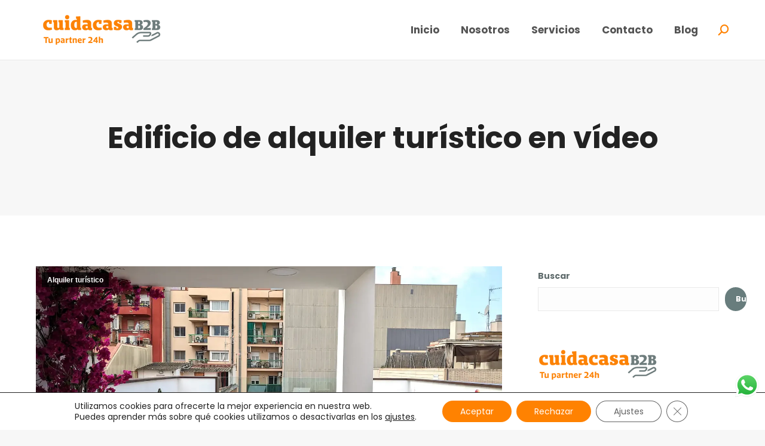

--- FILE ---
content_type: text/html; charset=UTF-8
request_url: https://cuidacasa.com/edificio-de-alquiler-turistico-en-video/
body_size: 31658
content:
<!DOCTYPE html> 
<html lang="es" class="no-js"> 
<head>
<meta charset="UTF-8" />
<link rel="preload" href="https://cuidacasa.com/wp-content/cache/fvm/min/1767792461-css0187461eb80f15ab9b98e504973e1f70508219ea01ad2cd851c23afb85449.css" as="style" media="all" /> 
<link rel="preload" href="https://cuidacasa.com/wp-content/cache/fvm/min/1767792461-css90e11536a001553afc331f5a5078b70a47d73f3e84048321fe0dd54177646.css" as="style" media="all" /> 
<link rel="preload" href="https://cuidacasa.com/wp-content/cache/fvm/min/1767792461-cssc9c9f546ec6044d8b09f481bbb1186846a4301a9b8c9f7a430edf97c5d16d.css" as="style" media="all" /> 
<link rel="preload" href="https://cuidacasa.com/wp-content/cache/fvm/min/1767792461-csscbfd093819f6207a07a5c3f8030e77c89d02a065c029a2a815e000438d3fa.css" as="style" media="all" /> 
<link rel="preload" href="https://cuidacasa.com/wp-content/cache/fvm/min/1767792461-css31cc981fb3bf8cbcfd7c953d7b285cf80f7eef358a90abb1d38d9c5f360b2.css" as="style" media="all" /> 
<link rel="preload" href="https://cuidacasa.com/wp-content/cache/fvm/min/1767792461-css01bd2fbf065a1db99042775a916f36a32311a53e4dba76b6c3a42e8b454f0.css" as="style" media="all" /> 
<link rel="preload" href="https://cuidacasa.com/wp-content/cache/fvm/min/1767792461-cssf1d0a6348bc594389a04d7571ca62c6473da81cd50848a951864b13af399a.css" as="style" media="all" /> 
<link rel="preload" href="https://cuidacasa.com/wp-content/cache/fvm/min/1767792461-css947fd932a46d1151ae3a5dda03519a477c7a117fd33a4a8fa747795d42934.css" as="style" media="all" /> 
<link rel="preload" href="https://cuidacasa.com/wp-content/cache/fvm/min/1767792461-css8aec42aceb5fd747db6a43d0688d136b570fe4ab5e0fd4defcf3f6f013a2b.css" as="style" media="all" /> 
<link rel="preload" href="https://cuidacasa.com/wp-content/cache/fvm/min/1767792461-css97410f510839433b6b1bfd3a2349d821142b1cac9c27840d7c7413636e4f6.css" as="style" media="all" /> 
<link rel="preload" href="https://cuidacasa.com/wp-content/cache/fvm/min/1767792461-cssec5211beb11dd2877cf6e8afc703e78963750a1ce982371db0295ec3d5d39.css" as="style" media="all" /> 
<link rel="preload" href="https://cuidacasa.com/wp-content/cache/fvm/min/1767792461-css934fbe13a5357618ad547105d653fcb8c5a45a28a68f65dc7da4ac064e2f9.css" as="style" media="all" /> 
<link rel="preload" href="https://cuidacasa.com/wp-content/cache/fvm/min/1767792461-cssf08533d418c210d676e4cfa4479be288e034da50e82028721f052461a762c.css" as="style" media="all" /> 
<link rel="preload" href="https://cuidacasa.com/wp-content/cache/fvm/min/1767792461-cssc024dc0001c33c2759b050fd915fc5a166705a52d994c4bdbd5f8b7b5b20a.css" as="style" media="all" /> 
<link rel="preload" href="https://cuidacasa.com/wp-content/cache/fvm/min/1767792461-css04bee069fe3f75291d0c5f8e2dcfc4c5ecf507bdd36b9043f9bc02ecc9a8a.css" as="style" media="all" /> 
<link rel="preload" href="https://cuidacasa.com/wp-content/cache/fvm/min/1767792461-css2bd167849565a61e2bcdfb6df7bac826a60c23f836b6d640e0a657ebce231.css" as="style" media="all" /> 
<link rel="preload" href="https://cuidacasa.com/wp-content/cache/fvm/min/1767792461-css44bcc67209fdd91c330d9ee7939af2292e0cdab22f22aea9ac6152fb38e95.css" as="style" media="all" /> 
<link rel="preload" href="https://cuidacasa.com/wp-content/cache/fvm/min/1767792461-css2423eb2230408d7f48e40646505665d49070aec3913077c44e736280c34f6.css" as="style" media="all" /> 
<link rel="preload" href="https://cuidacasa.com/wp-content/cache/fvm/min/1767792461-css0431d833b3b81bd8c8505544e01b35d062a2946298a798c05212b8eafa176.css" as="style" media="all" />
<script data-cfasync="false">if(navigator.userAgent.match(/MSIE|Internet Explorer/i)||navigator.userAgent.match(/Trident\/7\..*?rv:11/i)){var href=document.location.href;if(!href.match(/[?&]iebrowser/)){if(href.indexOf("?")==-1){if(href.indexOf("#")==-1){document.location.href=href+"?iebrowser=1"}else{document.location.href=href.replace("#","?iebrowser=1#")}}else{if(href.indexOf("#")==-1){document.location.href=href+"&iebrowser=1"}else{document.location.href=href.replace("#","&iebrowser=1#")}}}}</script>
<script data-cfasync="false">class FVMLoader{constructor(e){this.triggerEvents=e,this.eventOptions={passive:!0},this.userEventListener=this.triggerListener.bind(this),this.delayedScripts={normal:[],async:[],defer:[]},this.allJQueries=[]}_addUserInteractionListener(e){this.triggerEvents.forEach(t=>window.addEventListener(t,e.userEventListener,e.eventOptions))}_removeUserInteractionListener(e){this.triggerEvents.forEach(t=>window.removeEventListener(t,e.userEventListener,e.eventOptions))}triggerListener(){this._removeUserInteractionListener(this),"loading"===document.readyState?document.addEventListener("DOMContentLoaded",this._loadEverythingNow.bind(this)):this._loadEverythingNow()}async _loadEverythingNow(){this._runAllDelayedCSS(),this._delayEventListeners(),this._delayJQueryReady(this),this._handleDocumentWrite(),this._registerAllDelayedScripts(),await this._loadScriptsFromList(this.delayedScripts.normal),await this._loadScriptsFromList(this.delayedScripts.defer),await this._loadScriptsFromList(this.delayedScripts.async),await this._triggerDOMContentLoaded(),await this._triggerWindowLoad(),window.dispatchEvent(new Event("wpr-allScriptsLoaded"))}_registerAllDelayedScripts(){document.querySelectorAll("script[type=fvmdelay]").forEach(e=>{e.hasAttribute("src")?e.hasAttribute("async")&&!1!==e.async?this.delayedScripts.async.push(e):e.hasAttribute("defer")&&!1!==e.defer||"module"===e.getAttribute("data-type")?this.delayedScripts.defer.push(e):this.delayedScripts.normal.push(e):this.delayedScripts.normal.push(e)})}_runAllDelayedCSS(){document.querySelectorAll("link[rel=fvmdelay]").forEach(e=>{e.setAttribute("rel","stylesheet")})}async _transformScript(e){return await this._requestAnimFrame(),new Promise(t=>{const n=document.createElement("script");let r;[...e.attributes].forEach(e=>{let t=e.nodeName;"type"!==t&&("data-type"===t&&(t="type",r=e.nodeValue),n.setAttribute(t,e.nodeValue))}),e.hasAttribute("src")?(n.addEventListener("load",t),n.addEventListener("error",t)):(n.text=e.text,t()),e.parentNode.replaceChild(n,e)})}async _loadScriptsFromList(e){const t=e.shift();return t?(await this._transformScript(t),this._loadScriptsFromList(e)):Promise.resolve()}_delayEventListeners(){let e={};function t(t,n){!function(t){function n(n){return e[t].eventsToRewrite.indexOf(n)>=0?"wpr-"+n:n}e[t]||(e[t]={originalFunctions:{add:t.addEventListener,remove:t.removeEventListener},eventsToRewrite:[]},t.addEventListener=function(){arguments[0]=n(arguments[0]),e[t].originalFunctions.add.apply(t,arguments)},t.removeEventListener=function(){arguments[0]=n(arguments[0]),e[t].originalFunctions.remove.apply(t,arguments)})}(t),e[t].eventsToRewrite.push(n)}function n(e,t){let n=e[t];Object.defineProperty(e,t,{get:()=>n||function(){},set(r){e["wpr"+t]=n=r}})}t(document,"DOMContentLoaded"),t(window,"DOMContentLoaded"),t(window,"load"),t(window,"pageshow"),t(document,"readystatechange"),n(document,"onreadystatechange"),n(window,"onload"),n(window,"onpageshow")}_delayJQueryReady(e){let t=window.jQuery;Object.defineProperty(window,"jQuery",{get:()=>t,set(n){if(n&&n.fn&&!e.allJQueries.includes(n)){n.fn.ready=n.fn.init.prototype.ready=function(t){e.domReadyFired?t.bind(document)(n):document.addEventListener("DOMContentLoaded2",()=>t.bind(document)(n))};const t=n.fn.on;n.fn.on=n.fn.init.prototype.on=function(){if(this[0]===window){function e(e){return e.split(" ").map(e=>"load"===e||0===e.indexOf("load.")?"wpr-jquery-load":e).join(" ")}"string"==typeof arguments[0]||arguments[0]instanceof String?arguments[0]=e(arguments[0]):"object"==typeof arguments[0]&&Object.keys(arguments[0]).forEach(t=>{delete Object.assign(arguments[0],{[e(t)]:arguments[0][t]})[t]})}return t.apply(this,arguments),this},e.allJQueries.push(n)}t=n}})}async _triggerDOMContentLoaded(){this.domReadyFired=!0,await this._requestAnimFrame(),document.dispatchEvent(new Event("DOMContentLoaded2")),await this._requestAnimFrame(),window.dispatchEvent(new Event("DOMContentLoaded2")),await this._requestAnimFrame(),document.dispatchEvent(new Event("wpr-readystatechange")),await this._requestAnimFrame(),document.wpronreadystatechange&&document.wpronreadystatechange()}async _triggerWindowLoad(){await this._requestAnimFrame(),window.dispatchEvent(new Event("wpr-load")),await this._requestAnimFrame(),window.wpronload&&window.wpronload(),await this._requestAnimFrame(),this.allJQueries.forEach(e=>e(window).trigger("wpr-jquery-load")),window.dispatchEvent(new Event("wpr-pageshow")),await this._requestAnimFrame(),window.wpronpageshow&&window.wpronpageshow()}_handleDocumentWrite(){const e=new Map;document.write=document.writeln=function(t){const n=document.currentScript,r=document.createRange(),i=n.parentElement;let a=e.get(n);void 0===a&&(a=n.nextSibling,e.set(n,a));const s=document.createDocumentFragment();r.setStart(s,0),s.appendChild(r.createContextualFragment(t)),i.insertBefore(s,a)}}async _requestAnimFrame(){return new Promise(e=>requestAnimationFrame(e))}static run(){const e=new FVMLoader(["keydown","mousemove","touchmove","touchstart","touchend","wheel"]);e._addUserInteractionListener(e)}}FVMLoader.run();</script>
<meta name="viewport" content="width=device-width, initial-scale=1, maximum-scale=1, user-scalable=0"/>
<meta name="theme-color" content="#ff8201"/>
<meta name='robots' content='index, follow, max-image-preview:large, max-snippet:-1, max-video-preview:-1' /><title>Edificio de alquiler turístico en vídeo - Cuidacasa</title>
<meta name="description" content="Edificio de alquiler turístico en vídeo. Cuidacasa ha inaugurado su primer centro de 10 apartamentos turísticos en Hospitalet de Llobregat." />
<link rel="canonical" href="https://cuidacasa.com/edificio-de-alquiler-turistico-en-video/" />
<meta property="og:locale" content="es_ES" />
<meta property="og:type" content="article" />
<meta property="og:title" content="Edificio de alquiler turístico en vídeo - Cuidacasa" />
<meta property="og:description" content="Edificio de alquiler turístico en vídeo. Cuidacasa ha inaugurado su primer centro de 10 apartamentos turísticos en Hospitalet de Llobregat." />
<meta property="og:url" content="https://cuidacasa.com/edificio-de-alquiler-turistico-en-video/" />
<meta property="og:site_name" content="Cuidacasa" />
<meta property="article:published_time" content="2023-05-03T10:55:04+00:00" />
<meta property="article:modified_time" content="2023-05-03T10:55:05+00:00" />
<meta property="og:image" content="https://cuidacasa.com/wp-content/uploads/2023/03/08.webp" />
<meta property="og:image:width" content="1440" />
<meta property="og:image:height" content="1080" />
<meta property="og:image:type" content="image/webp" />
<meta name="author" content="Cuidacasa" />
<meta name="twitter:card" content="summary_large_image" />
<meta name="twitter:label1" content="Escrito por" />
<meta name="twitter:data1" content="Cuidacasa" />
<meta name="twitter:label2" content="Tiempo de lectura" />
<meta name="twitter:data2" content="1 minuto" />
<script type="application/ld+json" class="yoast-schema-graph">{"@context":"https://schema.org","@graph":[{"@type":"Article","@id":"https://cuidacasa.com/edificio-de-alquiler-turistico-en-video/#article","isPartOf":{"@id":"https://cuidacasa.com/edificio-de-alquiler-turistico-en-video/"},"author":{"name":"Cuidacasa","@id":"https://cuidacasa.com/#/schema/person/17c3361169c130246ee02d46399697e7"},"headline":"Edificio de alquiler turístico en vídeo","datePublished":"2023-05-03T10:55:04+00:00","dateModified":"2023-05-03T10:55:05+00:00","mainEntityOfPage":{"@id":"https://cuidacasa.com/edificio-de-alquiler-turistico-en-video/"},"wordCount":160,"image":{"@id":"https://cuidacasa.com/edificio-de-alquiler-turistico-en-video/#primaryimage"},"thumbnailUrl":"https://cuidacasa.com/wp-content/uploads/2023/03/08.webp","articleSection":["Alquiler turístico"],"inLanguage":"es"},{"@type":"WebPage","@id":"https://cuidacasa.com/edificio-de-alquiler-turistico-en-video/","url":"https://cuidacasa.com/edificio-de-alquiler-turistico-en-video/","name":"Edificio de alquiler turístico en vídeo - Cuidacasa","isPartOf":{"@id":"https://cuidacasa.com/#website"},"primaryImageOfPage":{"@id":"https://cuidacasa.com/edificio-de-alquiler-turistico-en-video/#primaryimage"},"image":{"@id":"https://cuidacasa.com/edificio-de-alquiler-turistico-en-video/#primaryimage"},"thumbnailUrl":"https://cuidacasa.com/wp-content/uploads/2023/03/08.webp","datePublished":"2023-05-03T10:55:04+00:00","dateModified":"2023-05-03T10:55:05+00:00","author":{"@id":"https://cuidacasa.com/#/schema/person/17c3361169c130246ee02d46399697e7"},"description":"Edificio de alquiler turístico en vídeo. Cuidacasa ha inaugurado su primer centro de 10 apartamentos turísticos en Hospitalet de Llobregat.","breadcrumb":{"@id":"https://cuidacasa.com/edificio-de-alquiler-turistico-en-video/#breadcrumb"},"inLanguage":"es","potentialAction":[{"@type":"ReadAction","target":["https://cuidacasa.com/edificio-de-alquiler-turistico-en-video/"]}]},{"@type":"ImageObject","inLanguage":"es","@id":"https://cuidacasa.com/edificio-de-alquiler-turistico-en-video/#primaryimage","url":"https://cuidacasa.com/wp-content/uploads/2023/03/08.webp","contentUrl":"https://cuidacasa.com/wp-content/uploads/2023/03/08.webp","width":1440,"height":1080,"caption":"Residencial en alquiler Capacidad técnica y solvencia económica En Cuidacasa gestionamos alquiler turístico propio y de terceros y nos encargamos tanto de los servicios generales de los inmuebles (seguridad, servicio de bricolaje, gestión de llaves, realizar los controles de acceso, portería y conserjería) como de su mantenimiento integral, preventivo y correctivo en todas sus modalidades. Disponemos de solvencia técnica y económica debido a nuestra dilatada experiencia en el sector, habiendo participado en gran cantidad de proyectos de diferentes tipos de manera profesional."},{"@type":"BreadcrumbList","@id":"https://cuidacasa.com/edificio-de-alquiler-turistico-en-video/#breadcrumb","itemListElement":[{"@type":"ListItem","position":1,"name":"Portada","item":"https://cuidacasa.com/"},{"@type":"ListItem","position":2,"name":"Edificio de alquiler turístico en vídeo"}]},{"@type":"WebSite","@id":"https://cuidacasa.com/#website","url":"https://cuidacasa.com/","name":"Cuidacasa","description":"","potentialAction":[{"@type":"SearchAction","target":{"@type":"EntryPoint","urlTemplate":"https://cuidacasa.com/?s={search_term_string}"},"query-input":{"@type":"PropertyValueSpecification","valueRequired":true,"valueName":"search_term_string"}}],"inLanguage":"es"},{"@type":"Person","@id":"https://cuidacasa.com/#/schema/person/17c3361169c130246ee02d46399697e7","name":"Cuidacasa","image":{"@type":"ImageObject","inLanguage":"es","@id":"https://cuidacasa.com/#/schema/person/image/","url":"https://secure.gravatar.com/avatar/a019c39072cc7d669be4d6e2cda099b4e834789e55938a3ec58bef829a37db42?s=96&d=mm&r=g","contentUrl":"https://secure.gravatar.com/avatar/a019c39072cc7d669be4d6e2cda099b4e834789e55938a3ec58bef829a37db42?s=96&d=mm&r=g","caption":"Cuidacasa"},"url":"https://cuidacasa.com/author/admin-2/"}]}</script>
<link rel="alternate" type="application/rss+xml" title="Cuidacasa &raquo; Feed" href="https://cuidacasa.com/feed/" />
<link rel="alternate" type="application/rss+xml" title="Cuidacasa &raquo; Feed de los comentarios" href="https://cuidacasa.com/comments/feed/" />
<link rel="preload" fetchpriority="low" id="fvmfonts-css" href="https://cuidacasa.com/wp-content/cache/fvm/min/1767792461-css94beb375ba9746c006f253f6749927fb8c1724b108e0254e3566c082c34d1.css" as="style" media="all" onload="this.rel='stylesheet';this.onload=null"> 
<link rel="profile" href="https://gmpg.org/xfn/11" /> 
<script src="//www.googletagmanager.com/gtag/js?id=G-HPCLJRC553"  data-cfasync="false" data-wpfc-render="false" async></script>
<script data-cfasync="false" data-wpfc-render="false">
var em_version = '8.11.1';
var em_track_user = true;
var em_no_track_reason = '';
var ExactMetricsDefaultLocations = {"page_location":"https:\/\/cuidacasa.com\/edificio-de-alquiler-turistico-en-video\/"};
if ( typeof ExactMetricsPrivacyGuardFilter === 'function' ) {
var ExactMetricsLocations = (typeof ExactMetricsExcludeQuery === 'object') ? ExactMetricsPrivacyGuardFilter( ExactMetricsExcludeQuery ) : ExactMetricsPrivacyGuardFilter( ExactMetricsDefaultLocations );
} else {
var ExactMetricsLocations = (typeof ExactMetricsExcludeQuery === 'object') ? ExactMetricsExcludeQuery : ExactMetricsDefaultLocations;
}
var disableStrs = [
'ga-disable-G-HPCLJRC553',
];
/* Function to detect opted out users */
function __gtagTrackerIsOptedOut() {
for (var index = 0; index < disableStrs.length; index++) {
if (document.cookie.indexOf(disableStrs[index] + '=true') > -1) {
return true;
}
}
return false;
}
/* Disable tracking if the opt-out cookie exists. */
if (__gtagTrackerIsOptedOut()) {
for (var index = 0; index < disableStrs.length; index++) {
window[disableStrs[index]] = true;
}
}
/* Opt-out function */
function __gtagTrackerOptout() {
for (var index = 0; index < disableStrs.length; index++) {
document.cookie = disableStrs[index] + '=true; expires=Thu, 31 Dec 2099 23:59:59 UTC; path=/';
window[disableStrs[index]] = true;
}
}
if ('undefined' === typeof gaOptout) {
function gaOptout() {
__gtagTrackerOptout();
}
}
window.dataLayer = window.dataLayer || [];
window.ExactMetricsDualTracker = {
helpers: {},
trackers: {},
};
if (em_track_user) {
function __gtagDataLayer() {
dataLayer.push(arguments);
}
function __gtagTracker(type, name, parameters) {
if (!parameters) {
parameters = {};
}
if (parameters.send_to) {
__gtagDataLayer.apply(null, arguments);
return;
}
if (type === 'event') {
parameters.send_to = exactmetrics_frontend.v4_id;
var hookName = name;
if (typeof parameters['event_category'] !== 'undefined') {
hookName = parameters['event_category'] + ':' + name;
}
if (typeof ExactMetricsDualTracker.trackers[hookName] !== 'undefined') {
ExactMetricsDualTracker.trackers[hookName](parameters);
} else {
__gtagDataLayer('event', name, parameters);
}
} else {
__gtagDataLayer.apply(null, arguments);
}
}
__gtagTracker('js', new Date());
__gtagTracker('set', {
'developer_id.dNDMyYj': true,
});
if ( ExactMetricsLocations.page_location ) {
__gtagTracker('set', ExactMetricsLocations);
}
__gtagTracker('config', 'G-HPCLJRC553', {"forceSSL":"true","link_attribution":"true"} );
window.gtag = __gtagTracker;										(function () {
/* https://developers.google.com/analytics/devguides/collection/analyticsjs/ */
/* ga and __gaTracker compatibility shim. */
var noopfn = function () {
return null;
};
var newtracker = function () {
return new Tracker();
};
var Tracker = function () {
return null;
};
var p = Tracker.prototype;
p.get = noopfn;
p.set = noopfn;
p.send = function () {
var args = Array.prototype.slice.call(arguments);
args.unshift('send');
__gaTracker.apply(null, args);
};
var __gaTracker = function () {
var len = arguments.length;
if (len === 0) {
return;
}
var f = arguments[len - 1];
if (typeof f !== 'object' || f === null || typeof f.hitCallback !== 'function') {
if ('send' === arguments[0]) {
var hitConverted, hitObject = false, action;
if ('event' === arguments[1]) {
if ('undefined' !== typeof arguments[3]) {
hitObject = {
'eventAction': arguments[3],
'eventCategory': arguments[2],
'eventLabel': arguments[4],
'value': arguments[5] ? arguments[5] : 1,
}
}
}
if ('pageview' === arguments[1]) {
if ('undefined' !== typeof arguments[2]) {
hitObject = {
'eventAction': 'page_view',
'page_path': arguments[2],
}
}
}
if (typeof arguments[2] === 'object') {
hitObject = arguments[2];
}
if (typeof arguments[5] === 'object') {
Object.assign(hitObject, arguments[5]);
}
if ('undefined' !== typeof arguments[1].hitType) {
hitObject = arguments[1];
if ('pageview' === hitObject.hitType) {
hitObject.eventAction = 'page_view';
}
}
if (hitObject) {
action = 'timing' === arguments[1].hitType ? 'timing_complete' : hitObject.eventAction;
hitConverted = mapArgs(hitObject);
__gtagTracker('event', action, hitConverted);
}
}
return;
}
function mapArgs(args) {
var arg, hit = {};
var gaMap = {
'eventCategory': 'event_category',
'eventAction': 'event_action',
'eventLabel': 'event_label',
'eventValue': 'event_value',
'nonInteraction': 'non_interaction',
'timingCategory': 'event_category',
'timingVar': 'name',
'timingValue': 'value',
'timingLabel': 'event_label',
'page': 'page_path',
'location': 'page_location',
'title': 'page_title',
'referrer' : 'page_referrer',
};
for (arg in args) {
if (!(!args.hasOwnProperty(arg) || !gaMap.hasOwnProperty(arg))) {
hit[gaMap[arg]] = args[arg];
} else {
hit[arg] = args[arg];
}
}
return hit;
}
try {
f.hitCallback();
} catch (ex) {
}
};
__gaTracker.create = newtracker;
__gaTracker.getByName = newtracker;
__gaTracker.getAll = function () {
return [];
};
__gaTracker.remove = noopfn;
__gaTracker.loaded = true;
window['__gaTracker'] = __gaTracker;
})();
} else {
console.log("");
(function () {
function __gtagTracker() {
return null;
}
window['__gtagTracker'] = __gtagTracker;
window['gtag'] = __gtagTracker;
})();
}
</script>
<style id='wp-img-auto-sizes-contain-inline-css' media="all">img:is([sizes=auto i],[sizes^="auto," i]){contain-intrinsic-size:3000px 1500px}</style> 
<link rel='stylesheet' id='ht_ctc_main_css-css' href='https://cuidacasa.com/wp-content/cache/fvm/min/1767792461-css0187461eb80f15ab9b98e504973e1f70508219ea01ad2cd851c23afb85449.css' media='all' /> 
<style id='wp-block-library-inline-css' media="all">:root{--wp-block-synced-color:#7a00df;--wp-block-synced-color--rgb:122,0,223;--wp-bound-block-color:var(--wp-block-synced-color);--wp-editor-canvas-background:#ddd;--wp-admin-theme-color:#007cba;--wp-admin-theme-color--rgb:0,124,186;--wp-admin-theme-color-darker-10:#006ba1;--wp-admin-theme-color-darker-10--rgb:0,107,160.5;--wp-admin-theme-color-darker-20:#005a87;--wp-admin-theme-color-darker-20--rgb:0,90,135;--wp-admin-border-width-focus:2px}@media (min-resolution:192dpi){:root{--wp-admin-border-width-focus:1.5px}}.wp-element-button{cursor:pointer}:root .has-very-light-gray-background-color{background-color:#eee}:root .has-very-dark-gray-background-color{background-color:#313131}:root .has-very-light-gray-color{color:#eee}:root .has-very-dark-gray-color{color:#313131}:root .has-vivid-green-cyan-to-vivid-cyan-blue-gradient-background{background:linear-gradient(135deg,#00d084,#0693e3)}:root .has-purple-crush-gradient-background{background:linear-gradient(135deg,#34e2e4,#4721fb 50%,#ab1dfe)}:root .has-hazy-dawn-gradient-background{background:linear-gradient(135deg,#faaca8,#dad0ec)}:root .has-subdued-olive-gradient-background{background:linear-gradient(135deg,#fafae1,#67a671)}:root .has-atomic-cream-gradient-background{background:linear-gradient(135deg,#fdd79a,#004a59)}:root .has-nightshade-gradient-background{background:linear-gradient(135deg,#330968,#31cdcf)}:root .has-midnight-gradient-background{background:linear-gradient(135deg,#020381,#2874fc)}:root{--wp--preset--font-size--normal:16px;--wp--preset--font-size--huge:42px}.has-regular-font-size{font-size:1em}.has-larger-font-size{font-size:2.625em}.has-normal-font-size{font-size:var(--wp--preset--font-size--normal)}.has-huge-font-size{font-size:var(--wp--preset--font-size--huge)}.has-text-align-center{text-align:center}.has-text-align-left{text-align:left}.has-text-align-right{text-align:right}.has-fit-text{white-space:nowrap!important}#end-resizable-editor-section{display:none}.aligncenter{clear:both}.items-justified-left{justify-content:flex-start}.items-justified-center{justify-content:center}.items-justified-right{justify-content:flex-end}.items-justified-space-between{justify-content:space-between}.screen-reader-text{border:0;clip-path:inset(50%);height:1px;margin:-1px;overflow:hidden;padding:0;position:absolute;width:1px;word-wrap:normal!important}.screen-reader-text:focus{background-color:#ddd;clip-path:none;color:#444;display:block;font-size:1em;height:auto;left:5px;line-height:normal;padding:15px 23px 14px;text-decoration:none;top:5px;width:auto;z-index:100000}html :where(.has-border-color){border-style:solid}html :where([style*=border-top-color]){border-top-style:solid}html :where([style*=border-right-color]){border-right-style:solid}html :where([style*=border-bottom-color]){border-bottom-style:solid}html :where([style*=border-left-color]){border-left-style:solid}html :where([style*=border-width]){border-style:solid}html :where([style*=border-top-width]){border-top-style:solid}html :where([style*=border-right-width]){border-right-style:solid}html :where([style*=border-bottom-width]){border-bottom-style:solid}html :where([style*=border-left-width]){border-left-style:solid}html :where(img[class*=wp-image-]){height:auto;max-width:100%}:where(figure){margin:0 0 1em}html :where(.is-position-sticky){--wp-admin--admin-bar--position-offset:var(--wp-admin--admin-bar--height,0px)}@media screen and (max-width:600px){html :where(.is-position-sticky){--wp-admin--admin-bar--position-offset:0px}}</style>
<style id='wp-block-image-inline-css' media="all">.wp-block-image>a,.wp-block-image>figure>a{display:inline-block}.wp-block-image img{box-sizing:border-box;height:auto;max-width:100%;vertical-align:bottom}@media not (prefers-reduced-motion){.wp-block-image img.hide{visibility:hidden}.wp-block-image img.show{animation:show-content-image .4s}}.wp-block-image[style*=border-radius] img,.wp-block-image[style*=border-radius]>a{border-radius:inherit}.wp-block-image.has-custom-border img{box-sizing:border-box}.wp-block-image.aligncenter{text-align:center}.wp-block-image.alignfull>a,.wp-block-image.alignwide>a{width:100%}.wp-block-image.alignfull img,.wp-block-image.alignwide img{height:auto;width:100%}.wp-block-image .aligncenter,.wp-block-image .alignleft,.wp-block-image .alignright,.wp-block-image.aligncenter,.wp-block-image.alignleft,.wp-block-image.alignright{display:table}.wp-block-image .aligncenter>figcaption,.wp-block-image .alignleft>figcaption,.wp-block-image .alignright>figcaption,.wp-block-image.aligncenter>figcaption,.wp-block-image.alignleft>figcaption,.wp-block-image.alignright>figcaption{caption-side:bottom;display:table-caption}.wp-block-image .alignleft{float:left;margin:.5em 1em .5em 0}.wp-block-image .alignright{float:right;margin:.5em 0 .5em 1em}.wp-block-image .aligncenter{margin-left:auto;margin-right:auto}.wp-block-image :where(figcaption){margin-bottom:1em;margin-top:.5em}.wp-block-image.is-style-circle-mask img{border-radius:9999px}@supports ((-webkit-mask-image:none) or (mask-image:none)) or (-webkit-mask-image:none){.wp-block-image.is-style-circle-mask img{border-radius:0;-webkit-mask-image:url('data:image/svg+xml;utf8,<svg viewBox="0 0 100 100" xmlns="http://www.w3.org/2000/svg"><circle cx="50" cy="50" r="50"/></svg>');mask-image:url('data:image/svg+xml;utf8,<svg viewBox="0 0 100 100" xmlns="http://www.w3.org/2000/svg"><circle cx="50" cy="50" r="50"/></svg>');mask-mode:alpha;-webkit-mask-position:center;mask-position:center;-webkit-mask-repeat:no-repeat;mask-repeat:no-repeat;-webkit-mask-size:contain;mask-size:contain}}:root :where(.wp-block-image.is-style-rounded img,.wp-block-image .is-style-rounded img){border-radius:9999px}.wp-block-image figure{margin:0}.wp-lightbox-container{display:flex;flex-direction:column;position:relative}.wp-lightbox-container img{cursor:zoom-in}.wp-lightbox-container img:hover+button{opacity:1}.wp-lightbox-container button{align-items:center;backdrop-filter:blur(16px) saturate(180%);background-color:#5a5a5a40;border:none;border-radius:4px;cursor:zoom-in;display:flex;height:20px;justify-content:center;opacity:0;padding:0;position:absolute;right:16px;text-align:center;top:16px;width:20px;z-index:100}@media not (prefers-reduced-motion){.wp-lightbox-container button{transition:opacity .2s ease}}.wp-lightbox-container button:focus-visible{outline:3px auto #5a5a5a40;outline:3px auto -webkit-focus-ring-color;outline-offset:3px}.wp-lightbox-container button:hover{cursor:pointer;opacity:1}.wp-lightbox-container button:focus{opacity:1}.wp-lightbox-container button:focus,.wp-lightbox-container button:hover,.wp-lightbox-container button:not(:hover):not(:active):not(.has-background){background-color:#5a5a5a40;border:none}.wp-lightbox-overlay{box-sizing:border-box;cursor:zoom-out;height:100vh;left:0;overflow:hidden;position:fixed;top:0;visibility:hidden;width:100%;z-index:100000}.wp-lightbox-overlay .close-button{align-items:center;cursor:pointer;display:flex;justify-content:center;min-height:40px;min-width:40px;padding:0;position:absolute;right:calc(env(safe-area-inset-right) + 16px);top:calc(env(safe-area-inset-top) + 16px);z-index:5000000}.wp-lightbox-overlay .close-button:focus,.wp-lightbox-overlay .close-button:hover,.wp-lightbox-overlay .close-button:not(:hover):not(:active):not(.has-background){background:none;border:none}.wp-lightbox-overlay .lightbox-image-container{height:var(--wp--lightbox-container-height);left:50%;overflow:hidden;position:absolute;top:50%;transform:translate(-50%,-50%);transform-origin:top left;width:var(--wp--lightbox-container-width);z-index:9999999999}.wp-lightbox-overlay .wp-block-image{align-items:center;box-sizing:border-box;display:flex;height:100%;justify-content:center;margin:0;position:relative;transform-origin:0 0;width:100%;z-index:3000000}.wp-lightbox-overlay .wp-block-image img{height:var(--wp--lightbox-image-height);min-height:var(--wp--lightbox-image-height);min-width:var(--wp--lightbox-image-width);width:var(--wp--lightbox-image-width)}.wp-lightbox-overlay .wp-block-image figcaption{display:none}.wp-lightbox-overlay button{background:none;border:none}.wp-lightbox-overlay .scrim{background-color:#fff;height:100%;opacity:.9;position:absolute;width:100%;z-index:2000000}.wp-lightbox-overlay.active{visibility:visible}@media not (prefers-reduced-motion){.wp-lightbox-overlay.active{animation:turn-on-visibility .25s both}.wp-lightbox-overlay.active img{animation:turn-on-visibility .35s both}.wp-lightbox-overlay.show-closing-animation:not(.active){animation:turn-off-visibility .35s both}.wp-lightbox-overlay.show-closing-animation:not(.active) img{animation:turn-off-visibility .25s both}.wp-lightbox-overlay.zoom.active{animation:none;opacity:1;visibility:visible}.wp-lightbox-overlay.zoom.active .lightbox-image-container{animation:lightbox-zoom-in .4s}.wp-lightbox-overlay.zoom.active .lightbox-image-container img{animation:none}.wp-lightbox-overlay.zoom.active .scrim{animation:turn-on-visibility .4s forwards}.wp-lightbox-overlay.zoom.show-closing-animation:not(.active){animation:none}.wp-lightbox-overlay.zoom.show-closing-animation:not(.active) .lightbox-image-container{animation:lightbox-zoom-out .4s}.wp-lightbox-overlay.zoom.show-closing-animation:not(.active) .lightbox-image-container img{animation:none}.wp-lightbox-overlay.zoom.show-closing-animation:not(.active) .scrim{animation:turn-off-visibility .4s forwards}}@keyframes show-content-image{0%{visibility:hidden}99%{visibility:hidden}to{visibility:visible}}@keyframes turn-on-visibility{0%{opacity:0}to{opacity:1}}@keyframes turn-off-visibility{0%{opacity:1;visibility:visible}99%{opacity:0;visibility:visible}to{opacity:0;visibility:hidden}}@keyframes lightbox-zoom-in{0%{transform:translate(calc((-100vw + var(--wp--lightbox-scrollbar-width))/2 + var(--wp--lightbox-initial-left-position)),calc(-50vh + var(--wp--lightbox-initial-top-position))) scale(var(--wp--lightbox-scale))}to{transform:translate(-50%,-50%) scale(1)}}@keyframes lightbox-zoom-out{0%{transform:translate(-50%,-50%) scale(1);visibility:visible}99%{visibility:visible}to{transform:translate(calc((-100vw + var(--wp--lightbox-scrollbar-width))/2 + var(--wp--lightbox-initial-left-position)),calc(-50vh + var(--wp--lightbox-initial-top-position))) scale(var(--wp--lightbox-scale));visibility:hidden}}</style> 
<style id='wp-block-image-theme-inline-css' media="all">:root :where(.wp-block-image figcaption){color:#555;font-size:13px;text-align:center}.is-dark-theme :root :where(.wp-block-image figcaption){color:#ffffffa6}.wp-block-image{margin:0 0 1em}</style> 
<style id='wp-block-search-inline-css' media="all">.wp-block-search__button{margin-left:10px;word-break:normal}.wp-block-search__button.has-icon{line-height:0}.wp-block-search__button svg{height:1.25em;min-height:24px;min-width:24px;width:1.25em;fill:currentColor;vertical-align:text-bottom}:where(.wp-block-search__button){border:1px solid #ccc;padding:6px 10px}.wp-block-search__inside-wrapper{display:flex;flex:auto;flex-wrap:nowrap;max-width:100%}.wp-block-search__label{width:100%}.wp-block-search.wp-block-search__button-only .wp-block-search__button{box-sizing:border-box;display:flex;flex-shrink:0;justify-content:center;margin-left:0;max-width:100%}.wp-block-search.wp-block-search__button-only .wp-block-search__inside-wrapper{min-width:0!important;transition-property:width}.wp-block-search.wp-block-search__button-only .wp-block-search__input{flex-basis:100%;transition-duration:.3s}.wp-block-search.wp-block-search__button-only.wp-block-search__searchfield-hidden,.wp-block-search.wp-block-search__button-only.wp-block-search__searchfield-hidden .wp-block-search__inside-wrapper{overflow:hidden}.wp-block-search.wp-block-search__button-only.wp-block-search__searchfield-hidden .wp-block-search__input{border-left-width:0!important;border-right-width:0!important;flex-basis:0%;flex-grow:0;margin:0;min-width:0!important;padding-left:0!important;padding-right:0!important;width:0!important}:where(.wp-block-search__input){appearance:none;border:1px solid #949494;flex-grow:1;font-family:inherit;font-size:inherit;font-style:inherit;font-weight:inherit;letter-spacing:inherit;line-height:inherit;margin-left:0;margin-right:0;min-width:3rem;padding:8px;text-decoration:unset!important;text-transform:inherit}:where(.wp-block-search__button-inside .wp-block-search__inside-wrapper){background-color:#fff;border:1px solid #949494;box-sizing:border-box;padding:4px}:where(.wp-block-search__button-inside .wp-block-search__inside-wrapper) .wp-block-search__input{border:none;border-radius:0;padding:0 4px}:where(.wp-block-search__button-inside .wp-block-search__inside-wrapper) .wp-block-search__input:focus{outline:none}:where(.wp-block-search__button-inside .wp-block-search__inside-wrapper) :where(.wp-block-search__button){padding:4px 8px}.wp-block-search.aligncenter .wp-block-search__inside-wrapper{margin:auto}.wp-block[data-align=right] .wp-block-search.wp-block-search__button-only .wp-block-search__inside-wrapper{float:right}</style> 
<style id='wp-block-search-theme-inline-css' media="all">.wp-block-search .wp-block-search__label{font-weight:700}.wp-block-search__button{border:1px solid #ccc;padding:.375em .625em}</style> 
<style id='wp-block-embed-inline-css' media="all">.wp-block-embed.alignleft,.wp-block-embed.alignright,.wp-block[data-align=left]>[data-type="core/embed"],.wp-block[data-align=right]>[data-type="core/embed"]{max-width:360px;width:100%}.wp-block-embed.alignleft .wp-block-embed__wrapper,.wp-block-embed.alignright .wp-block-embed__wrapper,.wp-block[data-align=left]>[data-type="core/embed"] .wp-block-embed__wrapper,.wp-block[data-align=right]>[data-type="core/embed"] .wp-block-embed__wrapper{min-width:280px}.wp-block-cover .wp-block-embed{min-height:240px;min-width:320px}.wp-block-embed{overflow-wrap:break-word}.wp-block-embed :where(figcaption){margin-bottom:1em;margin-top:.5em}.wp-block-embed iframe{max-width:100%}.wp-block-embed__wrapper{position:relative}.wp-embed-responsive .wp-has-aspect-ratio .wp-block-embed__wrapper:before{content:"";display:block;padding-top:50%}.wp-embed-responsive .wp-has-aspect-ratio iframe{bottom:0;height:100%;left:0;position:absolute;right:0;top:0;width:100%}.wp-embed-responsive .wp-embed-aspect-21-9 .wp-block-embed__wrapper:before{padding-top:42.85%}.wp-embed-responsive .wp-embed-aspect-18-9 .wp-block-embed__wrapper:before{padding-top:50%}.wp-embed-responsive .wp-embed-aspect-16-9 .wp-block-embed__wrapper:before{padding-top:56.25%}.wp-embed-responsive .wp-embed-aspect-4-3 .wp-block-embed__wrapper:before{padding-top:75%}.wp-embed-responsive .wp-embed-aspect-1-1 .wp-block-embed__wrapper:before{padding-top:100%}.wp-embed-responsive .wp-embed-aspect-9-16 .wp-block-embed__wrapper:before{padding-top:177.77%}.wp-embed-responsive .wp-embed-aspect-1-2 .wp-block-embed__wrapper:before{padding-top:200%}</style> 
<style id='wp-block-embed-theme-inline-css' media="all">.wp-block-embed :where(figcaption){color:#555;font-size:13px;text-align:center}.is-dark-theme .wp-block-embed :where(figcaption){color:#ffffffa6}.wp-block-embed{margin:0 0 1em}</style> 
<style id='wp-block-paragraph-inline-css' media="all">.is-small-text{font-size:.875em}.is-regular-text{font-size:1em}.is-large-text{font-size:2.25em}.is-larger-text{font-size:3em}.has-drop-cap:not(:focus):first-letter{float:left;font-size:8.4em;font-style:normal;font-weight:100;line-height:.68;margin:.05em .1em 0 0;text-transform:uppercase}body.rtl .has-drop-cap:not(:focus):first-letter{float:none;margin-left:.1em}p.has-drop-cap.has-background{overflow:hidden}:root :where(p.has-background){padding:1.25em 2.375em}:where(p.has-text-color:not(.has-link-color)) a{color:inherit}p.has-text-align-left[style*="writing-mode:vertical-lr"],p.has-text-align-right[style*="writing-mode:vertical-rl"]{rotate:180deg}</style> 
<style id='global-styles-inline-css' media="all">:root{--wp--preset--aspect-ratio--square:1;--wp--preset--aspect-ratio--4-3:4/3;--wp--preset--aspect-ratio--3-4:3/4;--wp--preset--aspect-ratio--3-2:3/2;--wp--preset--aspect-ratio--2-3:2/3;--wp--preset--aspect-ratio--16-9:16/9;--wp--preset--aspect-ratio--9-16:9/16;--wp--preset--color--black:#000000;--wp--preset--color--cyan-bluish-gray:#abb8c3;--wp--preset--color--white:#FFF;--wp--preset--color--pale-pink:#f78da7;--wp--preset--color--vivid-red:#cf2e2e;--wp--preset--color--luminous-vivid-orange:#ff6900;--wp--preset--color--luminous-vivid-amber:#fcb900;--wp--preset--color--light-green-cyan:#7bdcb5;--wp--preset--color--vivid-green-cyan:#00d084;--wp--preset--color--pale-cyan-blue:#8ed1fc;--wp--preset--color--vivid-cyan-blue:#0693e3;--wp--preset--color--vivid-purple:#9b51e0;--wp--preset--color--accent:#ff8201;--wp--preset--color--dark-gray:#111;--wp--preset--color--light-gray:#767676;--wp--preset--gradient--vivid-cyan-blue-to-vivid-purple:linear-gradient(135deg,rgb(6,147,227) 0%,rgb(155,81,224) 100%);--wp--preset--gradient--light-green-cyan-to-vivid-green-cyan:linear-gradient(135deg,rgb(122,220,180) 0%,rgb(0,208,130) 100%);--wp--preset--gradient--luminous-vivid-amber-to-luminous-vivid-orange:linear-gradient(135deg,rgb(252,185,0) 0%,rgb(255,105,0) 100%);--wp--preset--gradient--luminous-vivid-orange-to-vivid-red:linear-gradient(135deg,rgb(255,105,0) 0%,rgb(207,46,46) 100%);--wp--preset--gradient--very-light-gray-to-cyan-bluish-gray:linear-gradient(135deg,rgb(238,238,238) 0%,rgb(169,184,195) 100%);--wp--preset--gradient--cool-to-warm-spectrum:linear-gradient(135deg,rgb(74,234,220) 0%,rgb(151,120,209) 20%,rgb(207,42,186) 40%,rgb(238,44,130) 60%,rgb(251,105,98) 80%,rgb(254,248,76) 100%);--wp--preset--gradient--blush-light-purple:linear-gradient(135deg,rgb(255,206,236) 0%,rgb(152,150,240) 100%);--wp--preset--gradient--blush-bordeaux:linear-gradient(135deg,rgb(254,205,165) 0%,rgb(254,45,45) 50%,rgb(107,0,62) 100%);--wp--preset--gradient--luminous-dusk:linear-gradient(135deg,rgb(255,203,112) 0%,rgb(199,81,192) 50%,rgb(65,88,208) 100%);--wp--preset--gradient--pale-ocean:linear-gradient(135deg,rgb(255,245,203) 0%,rgb(182,227,212) 50%,rgb(51,167,181) 100%);--wp--preset--gradient--electric-grass:linear-gradient(135deg,rgb(202,248,128) 0%,rgb(113,206,126) 100%);--wp--preset--gradient--midnight:linear-gradient(135deg,rgb(2,3,129) 0%,rgb(40,116,252) 100%);--wp--preset--font-size--small:13px;--wp--preset--font-size--medium:20px;--wp--preset--font-size--large:36px;--wp--preset--font-size--x-large:42px;--wp--preset--spacing--20:0.44rem;--wp--preset--spacing--30:0.67rem;--wp--preset--spacing--40:1rem;--wp--preset--spacing--50:1.5rem;--wp--preset--spacing--60:2.25rem;--wp--preset--spacing--70:3.38rem;--wp--preset--spacing--80:5.06rem;--wp--preset--shadow--natural:6px 6px 9px rgba(0, 0, 0, 0.2);--wp--preset--shadow--deep:12px 12px 50px rgba(0, 0, 0, 0.4);--wp--preset--shadow--sharp:6px 6px 0px rgba(0, 0, 0, 0.2);--wp--preset--shadow--outlined:6px 6px 0px -3px rgb(255, 255, 255), 6px 6px rgb(0, 0, 0);--wp--preset--shadow--crisp:6px 6px 0px rgb(0, 0, 0)}:where(.is-layout-flex){gap:.5em}:where(.is-layout-grid){gap:.5em}body .is-layout-flex{display:flex}.is-layout-flex{flex-wrap:wrap;align-items:center}.is-layout-flex>:is(*,div){margin:0}body .is-layout-grid{display:grid}.is-layout-grid>:is(*,div){margin:0}:where(.wp-block-columns.is-layout-flex){gap:2em}:where(.wp-block-columns.is-layout-grid){gap:2em}:where(.wp-block-post-template.is-layout-flex){gap:1.25em}:where(.wp-block-post-template.is-layout-grid){gap:1.25em}.has-black-color{color:var(--wp--preset--color--black)!important}.has-cyan-bluish-gray-color{color:var(--wp--preset--color--cyan-bluish-gray)!important}.has-white-color{color:var(--wp--preset--color--white)!important}.has-pale-pink-color{color:var(--wp--preset--color--pale-pink)!important}.has-vivid-red-color{color:var(--wp--preset--color--vivid-red)!important}.has-luminous-vivid-orange-color{color:var(--wp--preset--color--luminous-vivid-orange)!important}.has-luminous-vivid-amber-color{color:var(--wp--preset--color--luminous-vivid-amber)!important}.has-light-green-cyan-color{color:var(--wp--preset--color--light-green-cyan)!important}.has-vivid-green-cyan-color{color:var(--wp--preset--color--vivid-green-cyan)!important}.has-pale-cyan-blue-color{color:var(--wp--preset--color--pale-cyan-blue)!important}.has-vivid-cyan-blue-color{color:var(--wp--preset--color--vivid-cyan-blue)!important}.has-vivid-purple-color{color:var(--wp--preset--color--vivid-purple)!important}.has-black-background-color{background-color:var(--wp--preset--color--black)!important}.has-cyan-bluish-gray-background-color{background-color:var(--wp--preset--color--cyan-bluish-gray)!important}.has-white-background-color{background-color:var(--wp--preset--color--white)!important}.has-pale-pink-background-color{background-color:var(--wp--preset--color--pale-pink)!important}.has-vivid-red-background-color{background-color:var(--wp--preset--color--vivid-red)!important}.has-luminous-vivid-orange-background-color{background-color:var(--wp--preset--color--luminous-vivid-orange)!important}.has-luminous-vivid-amber-background-color{background-color:var(--wp--preset--color--luminous-vivid-amber)!important}.has-light-green-cyan-background-color{background-color:var(--wp--preset--color--light-green-cyan)!important}.has-vivid-green-cyan-background-color{background-color:var(--wp--preset--color--vivid-green-cyan)!important}.has-pale-cyan-blue-background-color{background-color:var(--wp--preset--color--pale-cyan-blue)!important}.has-vivid-cyan-blue-background-color{background-color:var(--wp--preset--color--vivid-cyan-blue)!important}.has-vivid-purple-background-color{background-color:var(--wp--preset--color--vivid-purple)!important}.has-black-border-color{border-color:var(--wp--preset--color--black)!important}.has-cyan-bluish-gray-border-color{border-color:var(--wp--preset--color--cyan-bluish-gray)!important}.has-white-border-color{border-color:var(--wp--preset--color--white)!important}.has-pale-pink-border-color{border-color:var(--wp--preset--color--pale-pink)!important}.has-vivid-red-border-color{border-color:var(--wp--preset--color--vivid-red)!important}.has-luminous-vivid-orange-border-color{border-color:var(--wp--preset--color--luminous-vivid-orange)!important}.has-luminous-vivid-amber-border-color{border-color:var(--wp--preset--color--luminous-vivid-amber)!important}.has-light-green-cyan-border-color{border-color:var(--wp--preset--color--light-green-cyan)!important}.has-vivid-green-cyan-border-color{border-color:var(--wp--preset--color--vivid-green-cyan)!important}.has-pale-cyan-blue-border-color{border-color:var(--wp--preset--color--pale-cyan-blue)!important}.has-vivid-cyan-blue-border-color{border-color:var(--wp--preset--color--vivid-cyan-blue)!important}.has-vivid-purple-border-color{border-color:var(--wp--preset--color--vivid-purple)!important}.has-vivid-cyan-blue-to-vivid-purple-gradient-background{background:var(--wp--preset--gradient--vivid-cyan-blue-to-vivid-purple)!important}.has-light-green-cyan-to-vivid-green-cyan-gradient-background{background:var(--wp--preset--gradient--light-green-cyan-to-vivid-green-cyan)!important}.has-luminous-vivid-amber-to-luminous-vivid-orange-gradient-background{background:var(--wp--preset--gradient--luminous-vivid-amber-to-luminous-vivid-orange)!important}.has-luminous-vivid-orange-to-vivid-red-gradient-background{background:var(--wp--preset--gradient--luminous-vivid-orange-to-vivid-red)!important}.has-very-light-gray-to-cyan-bluish-gray-gradient-background{background:var(--wp--preset--gradient--very-light-gray-to-cyan-bluish-gray)!important}.has-cool-to-warm-spectrum-gradient-background{background:var(--wp--preset--gradient--cool-to-warm-spectrum)!important}.has-blush-light-purple-gradient-background{background:var(--wp--preset--gradient--blush-light-purple)!important}.has-blush-bordeaux-gradient-background{background:var(--wp--preset--gradient--blush-bordeaux)!important}.has-luminous-dusk-gradient-background{background:var(--wp--preset--gradient--luminous-dusk)!important}.has-pale-ocean-gradient-background{background:var(--wp--preset--gradient--pale-ocean)!important}.has-electric-grass-gradient-background{background:var(--wp--preset--gradient--electric-grass)!important}.has-midnight-gradient-background{background:var(--wp--preset--gradient--midnight)!important}.has-small-font-size{font-size:var(--wp--preset--font-size--small)!important}.has-medium-font-size{font-size:var(--wp--preset--font-size--medium)!important}.has-large-font-size{font-size:var(--wp--preset--font-size--large)!important}.has-x-large-font-size{font-size:var(--wp--preset--font-size--x-large)!important}</style> 
<style id='classic-theme-styles-inline-css' media="all">/*! This file is auto-generated */ .wp-block-button__link{color:#fff;background-color:#32373c;border-radius:9999px;box-shadow:none;text-decoration:none;padding:calc(.667em + 2px) calc(1.333em + 2px);font-size:1.125em}.wp-block-file__button{background:#32373c;color:#fff;text-decoration:none}</style> 
<link rel='stylesheet' id='contact-form-7-css' href='https://cuidacasa.com/wp-content/cache/fvm/min/1767792461-css90e11536a001553afc331f5a5078b70a47d73f3e84048321fe0dd54177646.css' media='all' /> 
<link rel='stylesheet' id='the7-font-css' href='https://cuidacasa.com/wp-content/cache/fvm/min/1767792461-cssc9c9f546ec6044d8b09f481bbb1186846a4301a9b8c9f7a430edf97c5d16d.css' media='all' /> 
<link rel='stylesheet' id='the7-awesome-fonts-css' href='https://cuidacasa.com/wp-content/cache/fvm/min/1767792461-csscbfd093819f6207a07a5c3f8030e77c89d02a065c029a2a815e000438d3fa.css' media='all' /> 
<link rel='stylesheet' id='the7-icomoon-icomoonfree-16x16-css' href='https://cuidacasa.com/wp-content/cache/fvm/min/1767792461-css31cc981fb3bf8cbcfd7c953d7b285cf80f7eef358a90abb1d38d9c5f360b2.css' media='all' /> 
<link rel='stylesheet' id='the7-icomoon-numbers-32x32-css' href='https://cuidacasa.com/wp-content/cache/fvm/min/1767792461-css01bd2fbf065a1db99042775a916f36a32311a53e4dba76b6c3a42e8b454f0.css' media='all' /> 
<link rel='stylesheet' id='dt-main-css' href='https://cuidacasa.com/wp-content/cache/fvm/min/1767792461-cssf1d0a6348bc594389a04d7571ca62c6473da81cd50848a951864b13af399a.css' media='all' /> 
<style id='dt-main-inline-css' media="all">body #load{display:block;height:100%;overflow:hidden;position:fixed;width:100%;z-index:9901;opacity:1;visibility:visible;transition:all .35s ease-out}.load-wrap{width:100%;height:100%;background-position:center center;background-repeat:no-repeat;text-align:center;display:-ms-flexbox;display:-ms-flex;display:flex;-ms-align-items:center;-ms-flex-align:center;align-items:center;-ms-flex-flow:column wrap;flex-flow:column wrap;-ms-flex-pack:center;-ms-justify-content:center;justify-content:center}.load-wrap>svg{position:absolute;top:50%;left:50%;transform:translate(-50%,-50%)}#load{background:var(--the7-elementor-beautiful-loading-bg,#ffffff);--the7-beautiful-spinner-color2:var(--the7-beautiful-spinner-color,#ff8201)}</style> 
<link rel='stylesheet' id='the7-custom-scrollbar-css' href='https://cuidacasa.com/wp-content/cache/fvm/min/1767792461-css947fd932a46d1151ae3a5dda03519a477c7a117fd33a4a8fa747795d42934.css' media='all' /> 
<link rel='stylesheet' id='the7-wpbakery-css' href='https://cuidacasa.com/wp-content/cache/fvm/min/1767792461-css8aec42aceb5fd747db6a43d0688d136b570fe4ab5e0fd4defcf3f6f013a2b.css' media='all' /> 
<link rel='stylesheet' id='the7-core-css' href='https://cuidacasa.com/wp-content/cache/fvm/min/1767792461-css97410f510839433b6b1bfd3a2349d821142b1cac9c27840d7c7413636e4f6.css' media='all' /> 
<link rel='stylesheet' id='the7-css-vars-css' href='https://cuidacasa.com/wp-content/cache/fvm/min/1767792461-cssec5211beb11dd2877cf6e8afc703e78963750a1ce982371db0295ec3d5d39.css' media='all' /> 
<link rel='stylesheet' id='dt-custom-css' href='https://cuidacasa.com/wp-content/cache/fvm/min/1767792461-css934fbe13a5357618ad547105d653fcb8c5a45a28a68f65dc7da4ac064e2f9.css' media='all' /> 
<link rel='stylesheet' id='dt-media-css' href='https://cuidacasa.com/wp-content/cache/fvm/min/1767792461-cssf08533d418c210d676e4cfa4479be288e034da50e82028721f052461a762c.css' media='all' /> 
<link rel='stylesheet' id='the7-mega-menu-css' href='https://cuidacasa.com/wp-content/cache/fvm/min/1767792461-cssc024dc0001c33c2759b050fd915fc5a166705a52d994c4bdbd5f8b7b5b20a.css' media='all' /> 
<link rel='stylesheet' id='the7-elements-albums-portfolio-css' href='https://cuidacasa.com/wp-content/cache/fvm/min/1767792461-css04bee069fe3f75291d0c5f8e2dcfc4c5ecf507bdd36b9043f9bc02ecc9a8a.css' media='all' /> 
<link rel='stylesheet' id='the7-elements-css' href='https://cuidacasa.com/wp-content/cache/fvm/min/1767792461-css2bd167849565a61e2bcdfb6df7bac826a60c23f836b6d640e0a657ebce231.css' media='all' /> 
<link rel='stylesheet' id='style-css' href='https://cuidacasa.com/wp-content/cache/fvm/min/1767792461-css44bcc67209fdd91c330d9ee7939af2292e0cdab22f22aea9ac6152fb38e95.css' media='all' /> 
<link rel='stylesheet' id='moove_gdpr_frontend-css' href='https://cuidacasa.com/wp-content/cache/fvm/min/1767792461-css2423eb2230408d7f48e40646505665d49070aec3913077c44e736280c34f6.css' media='all' /> 
<style id='moove_gdpr_frontend-inline-css' media="all">#moove_gdpr_cookie_modal .moove-gdpr-modal-content .moove-gdpr-tab-main h3.tab-title,#moove_gdpr_cookie_modal .moove-gdpr-modal-content .moove-gdpr-tab-main span.tab-title,#moove_gdpr_cookie_modal .moove-gdpr-modal-content .moove-gdpr-modal-left-content #moove-gdpr-menu li a,#moove_gdpr_cookie_modal .moove-gdpr-modal-content .moove-gdpr-modal-left-content #moove-gdpr-menu li button,#moove_gdpr_cookie_modal .moove-gdpr-modal-content .moove-gdpr-modal-left-content .moove-gdpr-branding-cnt a,#moove_gdpr_cookie_modal .moove-gdpr-modal-content .moove-gdpr-modal-footer-content .moove-gdpr-button-holder a.mgbutton,#moove_gdpr_cookie_modal .moove-gdpr-modal-content .moove-gdpr-modal-footer-content .moove-gdpr-button-holder button.mgbutton,#moove_gdpr_cookie_modal .cookie-switch .cookie-slider:after,#moove_gdpr_cookie_modal .cookie-switch .slider:after,#moove_gdpr_cookie_modal .switch .cookie-slider:after,#moove_gdpr_cookie_modal .switch .slider:after,#moove_gdpr_cookie_info_bar .moove-gdpr-info-bar-container .moove-gdpr-info-bar-content p,#moove_gdpr_cookie_info_bar .moove-gdpr-info-bar-container .moove-gdpr-info-bar-content p a,#moove_gdpr_cookie_info_bar .moove-gdpr-info-bar-container .moove-gdpr-info-bar-content a.mgbutton,#moove_gdpr_cookie_info_bar .moove-gdpr-info-bar-container .moove-gdpr-info-bar-content button.mgbutton,#moove_gdpr_cookie_modal .moove-gdpr-modal-content .moove-gdpr-tab-main .moove-gdpr-tab-main-content h1,#moove_gdpr_cookie_modal .moove-gdpr-modal-content .moove-gdpr-tab-main .moove-gdpr-tab-main-content h2,#moove_gdpr_cookie_modal .moove-gdpr-modal-content .moove-gdpr-tab-main .moove-gdpr-tab-main-content h3,#moove_gdpr_cookie_modal .moove-gdpr-modal-content .moove-gdpr-tab-main .moove-gdpr-tab-main-content h4,#moove_gdpr_cookie_modal .moove-gdpr-modal-content .moove-gdpr-tab-main .moove-gdpr-tab-main-content h5,#moove_gdpr_cookie_modal .moove-gdpr-modal-content .moove-gdpr-tab-main .moove-gdpr-tab-main-content h6,#moove_gdpr_cookie_modal .moove-gdpr-modal-content.moove_gdpr_modal_theme_v2 .moove-gdpr-modal-title .tab-title,#moove_gdpr_cookie_modal .moove-gdpr-modal-content.moove_gdpr_modal_theme_v2 .moove-gdpr-tab-main h3.tab-title,#moove_gdpr_cookie_modal .moove-gdpr-modal-content.moove_gdpr_modal_theme_v2 .moove-gdpr-tab-main span.tab-title,#moove_gdpr_cookie_modal .moove-gdpr-modal-content.moove_gdpr_modal_theme_v2 .moove-gdpr-branding-cnt a{font-weight:inherit}#moove_gdpr_cookie_modal,#moove_gdpr_cookie_info_bar,.gdpr_cookie_settings_shortcode_content{font-family:inherit}#moove_gdpr_save_popup_settings_button{background-color:#373737;color:#fff}#moove_gdpr_save_popup_settings_button:hover{background-color:#000}#moove_gdpr_cookie_info_bar .moove-gdpr-info-bar-container .moove-gdpr-info-bar-content a.mgbutton,#moove_gdpr_cookie_info_bar .moove-gdpr-info-bar-container .moove-gdpr-info-bar-content button.mgbutton{background-color:#ff8201}#moove_gdpr_cookie_modal .moove-gdpr-modal-content .moove-gdpr-modal-footer-content .moove-gdpr-button-holder a.mgbutton,#moove_gdpr_cookie_modal .moove-gdpr-modal-content .moove-gdpr-modal-footer-content .moove-gdpr-button-holder button.mgbutton,.gdpr_cookie_settings_shortcode_content .gdpr-shr-button.button-green{background-color:#ff8201;border-color:#ff8201}#moove_gdpr_cookie_modal .moove-gdpr-modal-content .moove-gdpr-modal-footer-content .moove-gdpr-button-holder a.mgbutton:hover,#moove_gdpr_cookie_modal .moove-gdpr-modal-content .moove-gdpr-modal-footer-content .moove-gdpr-button-holder button.mgbutton:hover,.gdpr_cookie_settings_shortcode_content .gdpr-shr-button.button-green:hover{background-color:#fff;color:#ff8201}#moove_gdpr_cookie_modal .moove-gdpr-modal-content .moove-gdpr-modal-close i,#moove_gdpr_cookie_modal .moove-gdpr-modal-content .moove-gdpr-modal-close span.gdpr-icon{background-color:#ff8201;border:1px solid #ff8201}#moove_gdpr_cookie_info_bar span.moove-gdpr-infobar-allow-all.focus-g,#moove_gdpr_cookie_info_bar span.moove-gdpr-infobar-allow-all:focus,#moove_gdpr_cookie_info_bar button.moove-gdpr-infobar-allow-all.focus-g,#moove_gdpr_cookie_info_bar button.moove-gdpr-infobar-allow-all:focus,#moove_gdpr_cookie_info_bar span.moove-gdpr-infobar-reject-btn.focus-g,#moove_gdpr_cookie_info_bar span.moove-gdpr-infobar-reject-btn:focus,#moove_gdpr_cookie_info_bar button.moove-gdpr-infobar-reject-btn.focus-g,#moove_gdpr_cookie_info_bar button.moove-gdpr-infobar-reject-btn:focus,#moove_gdpr_cookie_info_bar span.change-settings-button.focus-g,#moove_gdpr_cookie_info_bar span.change-settings-button:focus,#moove_gdpr_cookie_info_bar button.change-settings-button.focus-g,#moove_gdpr_cookie_info_bar button.change-settings-button:focus{-webkit-box-shadow:0 0 1px 3px #ff8201;-moz-box-shadow:0 0 1px 3px #ff8201;box-shadow:0 0 1px 3px #ff8201}#moove_gdpr_cookie_modal .moove-gdpr-modal-content .moove-gdpr-modal-close i:hover,#moove_gdpr_cookie_modal .moove-gdpr-modal-content .moove-gdpr-modal-close span.gdpr-icon:hover,#moove_gdpr_cookie_info_bar span[data-href]>u.change-settings-button{color:#ff8201}#moove_gdpr_cookie_modal .moove-gdpr-modal-content .moove-gdpr-modal-left-content #moove-gdpr-menu li.menu-item-selected a span.gdpr-icon,#moove_gdpr_cookie_modal .moove-gdpr-modal-content .moove-gdpr-modal-left-content #moove-gdpr-menu li.menu-item-selected button span.gdpr-icon{color:inherit}#moove_gdpr_cookie_modal .moove-gdpr-modal-content .moove-gdpr-modal-left-content #moove-gdpr-menu li a span.gdpr-icon,#moove_gdpr_cookie_modal .moove-gdpr-modal-content .moove-gdpr-modal-left-content #moove-gdpr-menu li button span.gdpr-icon{color:inherit}#moove_gdpr_cookie_modal .gdpr-acc-link{line-height:0;font-size:0;color:transparent;position:absolute}#moove_gdpr_cookie_modal .moove-gdpr-modal-content .moove-gdpr-modal-close:hover i,#moove_gdpr_cookie_modal .moove-gdpr-modal-content .moove-gdpr-modal-left-content #moove-gdpr-menu li a,#moove_gdpr_cookie_modal .moove-gdpr-modal-content .moove-gdpr-modal-left-content #moove-gdpr-menu li button,#moove_gdpr_cookie_modal .moove-gdpr-modal-content .moove-gdpr-modal-left-content #moove-gdpr-menu li button i,#moove_gdpr_cookie_modal .moove-gdpr-modal-content .moove-gdpr-modal-left-content #moove-gdpr-menu li a i,#moove_gdpr_cookie_modal .moove-gdpr-modal-content .moove-gdpr-tab-main .moove-gdpr-tab-main-content a:hover,#moove_gdpr_cookie_info_bar.moove-gdpr-dark-scheme .moove-gdpr-info-bar-container .moove-gdpr-info-bar-content a.mgbutton:hover,#moove_gdpr_cookie_info_bar.moove-gdpr-dark-scheme .moove-gdpr-info-bar-container .moove-gdpr-info-bar-content button.mgbutton:hover,#moove_gdpr_cookie_info_bar.moove-gdpr-dark-scheme .moove-gdpr-info-bar-container .moove-gdpr-info-bar-content a:hover,#moove_gdpr_cookie_info_bar.moove-gdpr-dark-scheme .moove-gdpr-info-bar-container .moove-gdpr-info-bar-content button:hover,#moove_gdpr_cookie_info_bar.moove-gdpr-dark-scheme .moove-gdpr-info-bar-container .moove-gdpr-info-bar-content span.change-settings-button:hover,#moove_gdpr_cookie_info_bar.moove-gdpr-dark-scheme .moove-gdpr-info-bar-container .moove-gdpr-info-bar-content button.change-settings-button:hover,#moove_gdpr_cookie_info_bar.moove-gdpr-dark-scheme .moove-gdpr-info-bar-container .moove-gdpr-info-bar-content u.change-settings-button:hover,#moove_gdpr_cookie_info_bar span[data-href]>u.change-settings-button,#moove_gdpr_cookie_info_bar.moove-gdpr-dark-scheme .moove-gdpr-info-bar-container .moove-gdpr-info-bar-content a.mgbutton.focus-g,#moove_gdpr_cookie_info_bar.moove-gdpr-dark-scheme .moove-gdpr-info-bar-container .moove-gdpr-info-bar-content button.mgbutton.focus-g,#moove_gdpr_cookie_info_bar.moove-gdpr-dark-scheme .moove-gdpr-info-bar-container .moove-gdpr-info-bar-content a.focus-g,#moove_gdpr_cookie_info_bar.moove-gdpr-dark-scheme .moove-gdpr-info-bar-container .moove-gdpr-info-bar-content button.focus-g,#moove_gdpr_cookie_info_bar.moove-gdpr-dark-scheme .moove-gdpr-info-bar-container .moove-gdpr-info-bar-content a.mgbutton:focus,#moove_gdpr_cookie_info_bar.moove-gdpr-dark-scheme .moove-gdpr-info-bar-container .moove-gdpr-info-bar-content button.mgbutton:focus,#moove_gdpr_cookie_info_bar.moove-gdpr-dark-scheme .moove-gdpr-info-bar-container .moove-gdpr-info-bar-content a:focus,#moove_gdpr_cookie_info_bar.moove-gdpr-dark-scheme .moove-gdpr-info-bar-container .moove-gdpr-info-bar-content button:focus,#moove_gdpr_cookie_info_bar.moove-gdpr-dark-scheme .moove-gdpr-info-bar-container .moove-gdpr-info-bar-content span.change-settings-button.focus-g,span.change-settings-button:focus,button.change-settings-button.focus-g,button.change-settings-button:focus,#moove_gdpr_cookie_info_bar.moove-gdpr-dark-scheme .moove-gdpr-info-bar-container .moove-gdpr-info-bar-content u.change-settings-button.focus-g,#moove_gdpr_cookie_info_bar.moove-gdpr-dark-scheme .moove-gdpr-info-bar-container .moove-gdpr-info-bar-content u.change-settings-button:focus{color:#ff8201}#moove_gdpr_cookie_modal .moove-gdpr-branding.focus-g span,#moove_gdpr_cookie_modal .moove-gdpr-modal-content .moove-gdpr-tab-main a.focus-g,#moove_gdpr_cookie_modal .moove-gdpr-modal-content .moove-gdpr-tab-main .gdpr-cd-details-toggle.focus-g{color:#ff8201}#moove_gdpr_cookie_modal.gdpr_lightbox-hide{display:none}</style> 
<script src="https://cuidacasa.com/wp-includes/js/jquery/jquery.min.js?ver=3.7.1" id="jquery-core-js"></script>
<script src="https://cuidacasa.com/wp-includes/js/jquery/jquery-migrate.min.js?ver=3.4.1" id="jquery-migrate-js"></script>
<script src="https://cuidacasa.com/wp-content/plugins/google-analytics-dashboard-for-wp/assets/js/frontend-gtag.min.js?ver=8.11.1" id="exactmetrics-frontend-script-js" async data-wp-strategy="async"></script>
<script data-cfasync="false" data-wpfc-render="false" id='exactmetrics-frontend-script-js-extra'>var exactmetrics_frontend = {"js_events_tracking":"true","download_extensions":"doc,pdf,ppt,zip,xls,docx,pptx,xlsx","inbound_paths":"[{\"path\":\"\\\/go\\\/\",\"label\":\"affiliate\"},{\"path\":\"\\\/recommend\\\/\",\"label\":\"affiliate\"}]","home_url":"https:\/\/cuidacasa.com","hash_tracking":"false","v4_id":"G-HPCLJRC553"};</script>
<script id="dt-above-fold-js-extra">
var dtLocal = {"themeUrl":"https://cuidacasa.com/wp-content/themes/dt-the7","passText":"Para ver esta publicaci\u00f3n protegida, introduce la contrase\u00f1a debajo:","moreButtonText":{"loading":"Cargando...","loadMore":"Cargar m\u00e1s"},"postID":"7512","ajaxurl":"https://cuidacasa.com/wp-admin/admin-ajax.php","REST":{"baseUrl":"https://cuidacasa.com/wp-json/the7/v1","endpoints":{"sendMail":"/send-mail"}},"contactMessages":{"required":"One or more fields have an error. Please check and try again.","terms":"Please accept the privacy policy.","fillTheCaptchaError":"Please, fill the captcha."},"captchaSiteKey":"","ajaxNonce":"5348ceb6ac","pageData":"","themeSettings":{"smoothScroll":"off","lazyLoading":false,"desktopHeader":{"height":60},"ToggleCaptionEnabled":"disabled","ToggleCaption":"Navigation","floatingHeader":{"showAfter":140,"showMenu":true,"height":60,"logo":{"showLogo":true,"html":"\u003Cimg class=\" preload-me\" src=\"https://cuidacasa.com/wp-content/uploads/2023/02/b2b5.png\" srcset=\"https://cuidacasa.com/wp-content/uploads/2023/02/b2b5.png 200w, https://cuidacasa.com/wp-content/uploads/2023/02/b2b5.png 200w\" width=\"200\" height=\"80\"   sizes=\"200px\" alt=\"Cuidacasa\" /\u003E","url":"https://cuidacasa.com/"}},"topLine":{"floatingTopLine":{"logo":{"showLogo":false,"html":""}}},"mobileHeader":{"firstSwitchPoint":992,"secondSwitchPoint":778,"firstSwitchPointHeight":60,"secondSwitchPointHeight":60,"mobileToggleCaptionEnabled":"disabled","mobileToggleCaption":"Menu"},"stickyMobileHeaderFirstSwitch":{"logo":{"html":"\u003Cimg class=\" preload-me\" src=\"https://cuidacasa.com/wp-content/uploads/2023/02/b2b5.png\" srcset=\"https://cuidacasa.com/wp-content/uploads/2023/02/b2b5.png 200w, https://cuidacasa.com/wp-content/uploads/2023/02/b2b5.png 200w\" width=\"200\" height=\"80\"   sizes=\"200px\" alt=\"Cuidacasa\" /\u003E"}},"stickyMobileHeaderSecondSwitch":{"logo":{"html":"\u003Cimg class=\" preload-me\" src=\"https://cuidacasa.com/wp-content/uploads/2023/02/b2b5.png\" srcset=\"https://cuidacasa.com/wp-content/uploads/2023/02/b2b5.png 200w, https://cuidacasa.com/wp-content/uploads/2023/02/b2b5.png 200w\" width=\"200\" height=\"80\"   sizes=\"200px\" alt=\"Cuidacasa\" /\u003E"}},"sidebar":{"switchPoint":990},"boxedWidth":"1340px"},"VCMobileScreenWidth":"778"};
var dtShare = {"shareButtonText":{"facebook":"Compartir en Facebook","twitter":"Share on X","pinterest":"Tweet","linkedin":"Compartir en Linkedin","whatsapp":"Compartir en Whatsapp"},"overlayOpacity":"85"};
//# sourceURL=dt-above-fold-js-extra
</script>
<script src="https://cuidacasa.com/wp-content/themes/dt-the7/js/above-the-fold.min.js?ver=14.0.1.1" id="dt-above-fold-js"></script>
<script id="the7-loader-script">
document.addEventListener("DOMContentLoaded", function(event) {
var load = document.getElementById("load");
if(!load.classList.contains('loader-removed')){
var removeLoading = setTimeout(function() {
load.className += " loader-removed";
}, 300);
}
});
</script>
<link rel="icon" href="https://cuidacasa.com/wp-content/uploads/2023/02/Favicon-casita-narnja-fondo-transparente.png" type="image/png" sizes="32x32"/>
<script>function setREVStartSize(e){
//window.requestAnimationFrame(function() {
window.RSIW = window.RSIW===undefined ? window.innerWidth : window.RSIW;
window.RSIH = window.RSIH===undefined ? window.innerHeight : window.RSIH;
try {
var pw = document.getElementById(e.c).parentNode.offsetWidth,
newh;
pw = pw===0 || isNaN(pw) || (e.l=="fullwidth" || e.layout=="fullwidth") ? window.RSIW : pw;
e.tabw = e.tabw===undefined ? 0 : parseInt(e.tabw);
e.thumbw = e.thumbw===undefined ? 0 : parseInt(e.thumbw);
e.tabh = e.tabh===undefined ? 0 : parseInt(e.tabh);
e.thumbh = e.thumbh===undefined ? 0 : parseInt(e.thumbh);
e.tabhide = e.tabhide===undefined ? 0 : parseInt(e.tabhide);
e.thumbhide = e.thumbhide===undefined ? 0 : parseInt(e.thumbhide);
e.mh = e.mh===undefined || e.mh=="" || e.mh==="auto" ? 0 : parseInt(e.mh,0);
if(e.layout==="fullscreen" || e.l==="fullscreen")
newh = Math.max(e.mh,window.RSIH);
else{
e.gw = Array.isArray(e.gw) ? e.gw : [e.gw];
for (var i in e.rl) if (e.gw[i]===undefined || e.gw[i]===0) e.gw[i] = e.gw[i-1];
e.gh = e.el===undefined || e.el==="" || (Array.isArray(e.el) && e.el.length==0)? e.gh : e.el;
e.gh = Array.isArray(e.gh) ? e.gh : [e.gh];
for (var i in e.rl) if (e.gh[i]===undefined || e.gh[i]===0) e.gh[i] = e.gh[i-1];
var nl = new Array(e.rl.length),
ix = 0,
sl;
e.tabw = e.tabhide>=pw ? 0 : e.tabw;
e.thumbw = e.thumbhide>=pw ? 0 : e.thumbw;
e.tabh = e.tabhide>=pw ? 0 : e.tabh;
e.thumbh = e.thumbhide>=pw ? 0 : e.thumbh;
for (var i in e.rl) nl[i] = e.rl[i]<window.RSIW ? 0 : e.rl[i];
sl = nl[0];
for (var i in nl) if (sl>nl[i] && nl[i]>0) { sl = nl[i]; ix=i;}
var m = pw>(e.gw[ix]+e.tabw+e.thumbw) ? 1 : (pw-(e.tabw+e.thumbw)) / (e.gw[ix]);
newh =  (e.gh[ix] * m) + (e.tabh + e.thumbh);
}
var el = document.getElementById(e.c);
if (el!==null && el) el.style.height = newh+"px";
el = document.getElementById(e.c+"_wrapper");
if (el!==null && el) {
el.style.height = newh+"px";
el.style.display = "block";
}
} catch(e){
console.log("Failure at Presize of Slider:" + e)
}
//});
};</script>
<style id="wp-custom-css" media="all">#moove_gdpr_cookie_modal .moove-gdpr-modal-content .moove-gdpr-modal-left-content .moove-gdpr-branding-cnt a{color:#fff;display:none}.rc-anchor,.rc-anchor-invisible,.rc-anchor-light,.rc-anchor-invisible-hover{display:none!important;visibility:hidden!important}iframe[src*="recaptcha"]{display:none!important}.grecaptcha-badge{display:none!important}#content .wpb_content_element .wpb_tabs_nav{content:center!important;display:table!important;margin:0 auto!important}.wpcf7-form .wpcf7-submit{margin-top:25px!important}.ui-tabs .ui-tabs-nav li.ui-tabs-tab,.ui-tabs-tab.ui-corner-top,li[role="tab"].ui-tabs-tab{border-radius:25px 25px!important;overflow:hidden}.ui-tabs .ui-tabs-nav li.ui-tabs-tab a.ui-tabs-anchor,.ui-tabs-tab a.ui-tabs-anchor,li[role="tab"].ui-tabs-tab a.ui-tabs-anchor{border-radius:25px 25px}.ui-tabs-tab.ui-state-active,.ui-tabs .ui-tabs-nav li.ui-tabs-active{border-radius:25px 25px!important}.ui-tabs-tab:not(.ui-state-active){border-radius:25px 25px!important}</style> 
<noscript><style> .wpb_animate_when_almost_visible { opacity: 1; }</style></noscript>
<link rel='stylesheet' id='rs-plugin-settings-css' href='https://cuidacasa.com/wp-content/cache/fvm/min/1767792461-css0431d833b3b81bd8c8505544e01b35d062a2946298a798c05212b8eafa176.css' media='all' /> 
<style id='rs-plugin-settings-inline-css' media="all">#rs-demo-id {} /*# sourceURL=rs-plugin-settings-inline-css */</style> 
</head>
<body id="the7-body" class="wp-singular post-template-default single single-post postid-7512 single-format-standard wp-embed-responsive wp-theme-dt-the7 the7-core-ver-2.7.12 no-comments dt-responsive-on right-mobile-menu-close-icon ouside-menu-close-icon mobile-hamburger-close-bg-enable mobile-hamburger-close-bg-hover-enable fade-medium-mobile-menu-close-icon fade-medium-menu-close-icon srcset-enabled btn-flat custom-btn-color custom-btn-hover-color phantom-slide phantom-disable-decoration phantom-main-logo-on sticky-mobile-header top-header first-switch-logo-left first-switch-menu-right second-switch-logo-left second-switch-menu-right right-mobile-menu layzr-loading-on popup-message-style the7-ver-14.0.1.1 dt-fa-compatibility wpb-js-composer js-comp-ver-8.7.2 vc_responsive"> <div id="load" class="spinner-loader"> <div class="load-wrap">
<style type="text/css" media="all">[class*="the7-spinner-animate-"]{animation:spinner-animation 1s cubic-bezier(1,1,1,1) infinite;x:46.5px;y:40px;width:7px;height:20px;fill:var(--the7-beautiful-spinner-color2);opacity:.2}.the7-spinner-animate-2{animation-delay:0.083s}.the7-spinner-animate-3{animation-delay:0.166s}.the7-spinner-animate-4{animation-delay:0.25s}.the7-spinner-animate-5{animation-delay:0.33s}.the7-spinner-animate-6{animation-delay:0.416s}.the7-spinner-animate-7{animation-delay:0.5s}.the7-spinner-animate-8{animation-delay:0.58s}.the7-spinner-animate-9{animation-delay:0.666s}.the7-spinner-animate-10{animation-delay:0.75s}.the7-spinner-animate-11{animation-delay:0.83s}.the7-spinner-animate-12{animation-delay:0.916s}@keyframes spinner-animation{from{opacity:1}to{opacity:0}}</style> <svg width="75px" height="75px" xmlns="http://www.w3.org/2000/svg" viewBox="0 0 100 100" preserveAspectRatio="xMidYMid"> <rect class="the7-spinner-animate-1" rx="5" ry="5" transform="rotate(0 50 50) translate(0 -30)"></rect> <rect class="the7-spinner-animate-2" rx="5" ry="5" transform="rotate(30 50 50) translate(0 -30)"></rect> <rect class="the7-spinner-animate-3" rx="5" ry="5" transform="rotate(60 50 50) translate(0 -30)"></rect> <rect class="the7-spinner-animate-4" rx="5" ry="5" transform="rotate(90 50 50) translate(0 -30)"></rect> <rect class="the7-spinner-animate-5" rx="5" ry="5" transform="rotate(120 50 50) translate(0 -30)"></rect> <rect class="the7-spinner-animate-6" rx="5" ry="5" transform="rotate(150 50 50) translate(0 -30)"></rect> <rect class="the7-spinner-animate-7" rx="5" ry="5" transform="rotate(180 50 50) translate(0 -30)"></rect> <rect class="the7-spinner-animate-8" rx="5" ry="5" transform="rotate(210 50 50) translate(0 -30)"></rect> <rect class="the7-spinner-animate-9" rx="5" ry="5" transform="rotate(240 50 50) translate(0 -30)"></rect> <rect class="the7-spinner-animate-10" rx="5" ry="5" transform="rotate(270 50 50) translate(0 -30)"></rect> <rect class="the7-spinner-animate-11" rx="5" ry="5" transform="rotate(300 50 50) translate(0 -30)"></rect> <rect class="the7-spinner-animate-12" rx="5" ry="5" transform="rotate(330 50 50) translate(0 -30)"></rect> </svg></div> </div> <div id="page" > <a class="skip-link screen-reader-text" href="#content">Saltar al contenido</a> <div class="masthead inline-header right widgets line-decoration shadow-mobile-header-decoration medium-mobile-menu-icon mobile-menu-icon-bg-on mobile-menu-icon-hover-bg-on dt-parent-menu-clickable show-sub-menu-on-hover" > <div class="top-bar full-width-line top-bar-empty top-bar-line-hide"> <div class="top-bar-bg" ></div> <div class="mini-widgets left-widgets"></div><div class="mini-widgets right-widgets"></div></div> <header class="header-bar" role="banner"> <div class="branding"> <div id="site-title" class="assistive-text">Cuidacasa</div> <div id="site-description" class="assistive-text"></div> <a class="same-logo" href="https://cuidacasa.com/"><img class="preload-me" src="https://cuidacasa.com/wp-content/uploads/2023/02/b2b5.png" srcset="https://cuidacasa.com/wp-content/uploads/2023/02/b2b5.png 200w, https://cuidacasa.com/wp-content/uploads/2023/02/b2b5.png 200w" width="200" height="80" sizes="200px" alt="Cuidacasa" /></a></div> <ul id="primary-menu" class="main-nav underline-decoration l-to-r-line outside-item-remove-margin"><li class="menu-item menu-item-type-post_type menu-item-object-page menu-item-home menu-item-3664 first depth-0"><a href='https://cuidacasa.com/' data-level='1'><span class="menu-item-text"><span class="menu-text">Inicio</span></span></a></li> <li class="menu-item menu-item-type-post_type menu-item-object-page menu-item-has-children menu-item-3439 has-children depth-0"><a href='https://cuidacasa.com/nosotros/' data-level='1' aria-haspopup='true' aria-expanded='false'><span class="menu-item-text"><span class="menu-text">Nosotros</span></span></a><ul class="sub-nav hover-style-bg level-arrows-on" role="group"><li class="menu-item menu-item-type-post_type menu-item-object-page menu-item-3662 first depth-1"><a href='https://cuidacasa.com/equipo/' class='mega-menu-img mega-menu-img-left' data-level='2'><i class="fa-fw fas fa-users" style="margin: 0px 12px 0px 0px;" ></i><span class="menu-item-text"><span class="menu-text">Equipo</span></span></a></li> <li class="menu-item menu-item-type-post_type menu-item-object-page menu-item-6997 depth-1"><a href='https://cuidacasa.com/partners/' class='mega-menu-img mega-menu-img-left' data-level='2'><i class="fa-fw fas fa-puzzle-piece" style="margin: 0px 12px 0px 0px;" ></i><span class="menu-item-text"><span class="menu-text">Partners</span></span></a></li> </ul></li> <li class="menu-item menu-item-type-post_type menu-item-object-page menu-item-has-children menu-item-3663 has-children depth-0 dt-mega-menu mega-auto-width mega-column-2"><a href='https://cuidacasa.com/servicios/' data-level='1' aria-haspopup='true' aria-expanded='false'><span class="menu-item-text"><span class="menu-text">Servicios</span></span></a><div class="dt-mega-menu-wrap"><ul class="sub-nav hover-style-bg level-arrows-on" role="group"><li class="menu-item menu-item-type-post_type menu-item-object-page menu-item-has-children menu-item-3668 first has-children depth-1 no-link dt-mega-parent wf-1-2"><a href='https://cuidacasa.com/aseguradoras-siniestros/' class='mega-menu-img mega-menu-img-left' data-level='2' aria-haspopup='true' aria-expanded='false'><i class="fa-fw fas fa-hand-holding-heart" style="margin: 0px 12px 0px 0px;" ></i><span class="menu-item-text"><span class="menu-text">Sector Asegurador</span></span></a><ul class="sub-nav hover-style-bg level-arrows-on" role="group"><li class="menu-item menu-item-type-post_type menu-item-object-page menu-item-7947 first depth-2"><a href='https://cuidacasa.com/unidad-de-siniestros-graves/' data-level='3'><span class="menu-item-text"><span class="menu-text">Unidad de siniestros graves</span></span></a></li> </ul></li> <li class="menu-item menu-item-type-post_type menu-item-object-page menu-item-6630 depth-1 no-link dt-mega-parent wf-1-2"><a href='https://cuidacasa.com/gestion-activos-facility-management/' class='mega-menu-img mega-menu-img-left' data-level='2'><i class="fa-fw fas fa-comments-dollar" style="margin: 0px 6px 0px 0px;" ></i><span class="menu-item-text"><span class="menu-text">Gestión de activos</span></span></a></li> <li class="menu-item menu-item-type-post_type menu-item-object-page menu-item-6629 depth-1 no-link dt-mega-parent wf-1-2"><a href='https://cuidacasa.com/facility-management/' class='mega-menu-img mega-menu-img-left' data-level='2'><i class="fa-fw icomoon-icomoonfree-16x16-briefcase" style="margin: 0px 6px 0px 0px;" ></i><span class="menu-item-text"><span class="menu-text">Facility Management</span></span></a></li> <li class="menu-item menu-item-type-post_type menu-item-object-page menu-item-6628 depth-1 no-link dt-mega-parent wf-1-2"><a href='https://cuidacasa.com/apartamentos-turisticos/' class='mega-menu-img mega-menu-img-left' data-level='2'><i class="fa-fw fas fa-home" style="margin: 0px 6px 0px 0px;" ></i><span class="menu-item-text"><span class="menu-text">Residencial en alquiler</span></span></a></li> <li class="menu-item menu-item-type-post_type menu-item-object-page menu-item-6627 depth-1 no-link dt-mega-parent wf-1-2"><a href='https://cuidacasa.com/construccion-y-postventa/' class='mega-menu-img mega-menu-img-left' data-level='2'><i class="fa-fw icomoon-the7-font-the7-home-03" style="margin: 0px 6px 0px 0px;" ></i><span class="menu-item-text"><span class="menu-text">Construcción y posventa</span></span></a></li> <li class="menu-item menu-item-type-post_type menu-item-object-page menu-item-6626 depth-1 no-link dt-mega-parent wf-1-2"><a href='https://cuidacasa.com/autoconsumo/' class='mega-menu-img mega-menu-img-left' data-level='2'><i class="fa-fw fas fa-solar-panel" style="margin: 0px 6px 0px 0px;" ></i><span class="menu-item-text"><span class="menu-text">Autoconsumo</span></span></a></li> </ul></div></li> <li class="menu-item menu-item-type-post_type menu-item-object-page menu-item-3660 depth-0"><a href='https://cuidacasa.com/contacto/' data-level='1'><span class="menu-item-text"><span class="menu-text">Contacto</span></span></a></li> <li class="menu-item menu-item-type-post_type menu-item-object-page menu-item-3659 last depth-0"><a href='https://cuidacasa.com/blog/' data-level='1'><span class="menu-item-text"><span class="menu-text">Blog</span></span></a></li> </ul> <div class="mini-widgets"><div class="mini-search show-on-desktop near-logo-first-switch near-logo-second-switch popup-search custom-icon"><form class="searchform mini-widget-searchform" role="search" method="get" action="https://cuidacasa.com/"> <div class="screen-reader-text">Buscar:</div> <a href="" class="submit text-disable"><i class="mw-icon icomoon-the7-font-icon-gallery-011-2"></i></a> <div class="popup-search-wrap"> <input type="text" aria-label="Search" class="field searchform-s" name="s" value="" placeholder="Search..." title="Search form"/> <a href="" class="search-icon" aria-label="Search"><i class="icomoon-the7-font-icon-gallery-011-2" aria-hidden="true"></i></a> </div> <input type="submit" class="assistive-text searchsubmit" value="Ir!"/> </form> </div></div> </header> </div> <div role="navigation" aria-label="Main Menu" class="dt-mobile-header mobile-menu-show-divider"> <div class="dt-close-mobile-menu-icon" aria-label="Close" role="button" tabindex="0"><div class="close-line-wrap"><span class="close-line"></span><span class="close-line"></span><span class="close-line"></span></div></div> <ul id="mobile-menu" class="mobile-main-nav"> <li class="menu-item menu-item-type-post_type menu-item-object-page menu-item-home menu-item-3664 first depth-0"><a href='https://cuidacasa.com/' data-level='1'><span class="menu-item-text"><span class="menu-text">Inicio</span></span></a></li> <li class="menu-item menu-item-type-post_type menu-item-object-page menu-item-has-children menu-item-3439 has-children depth-0"><a href='https://cuidacasa.com/nosotros/' data-level='1' aria-haspopup='true' aria-expanded='false'><span class="menu-item-text"><span class="menu-text">Nosotros</span></span></a><ul class="sub-nav hover-style-bg level-arrows-on" role="group"><li class="menu-item menu-item-type-post_type menu-item-object-page menu-item-3662 first depth-1"><a href='https://cuidacasa.com/equipo/' class='mega-menu-img mega-menu-img-left' data-level='2'><i class="fa-fw fas fa-users" style="margin: 0px 12px 0px 0px;" ></i><span class="menu-item-text"><span class="menu-text">Equipo</span></span></a></li> <li class="menu-item menu-item-type-post_type menu-item-object-page menu-item-6997 depth-1"><a href='https://cuidacasa.com/partners/' class='mega-menu-img mega-menu-img-left' data-level='2'><i class="fa-fw fas fa-puzzle-piece" style="margin: 0px 12px 0px 0px;" ></i><span class="menu-item-text"><span class="menu-text">Partners</span></span></a></li> </ul></li> <li class="menu-item menu-item-type-post_type menu-item-object-page menu-item-has-children menu-item-3663 has-children depth-0 dt-mega-menu mega-auto-width mega-column-2"><a href='https://cuidacasa.com/servicios/' data-level='1' aria-haspopup='true' aria-expanded='false'><span class="menu-item-text"><span class="menu-text">Servicios</span></span></a><div class="dt-mega-menu-wrap"><ul class="sub-nav hover-style-bg level-arrows-on" role="group"><li class="menu-item menu-item-type-post_type menu-item-object-page menu-item-has-children menu-item-3668 first has-children depth-1 no-link dt-mega-parent wf-1-2"><a href='https://cuidacasa.com/aseguradoras-siniestros/' class='mega-menu-img mega-menu-img-left' data-level='2' aria-haspopup='true' aria-expanded='false'><i class="fa-fw fas fa-hand-holding-heart" style="margin: 0px 12px 0px 0px;" ></i><span class="menu-item-text"><span class="menu-text">Sector Asegurador</span></span></a><ul class="sub-nav hover-style-bg level-arrows-on" role="group"><li class="menu-item menu-item-type-post_type menu-item-object-page menu-item-7947 first depth-2"><a href='https://cuidacasa.com/unidad-de-siniestros-graves/' data-level='3'><span class="menu-item-text"><span class="menu-text">Unidad de siniestros graves</span></span></a></li> </ul></li> <li class="menu-item menu-item-type-post_type menu-item-object-page menu-item-6630 depth-1 no-link dt-mega-parent wf-1-2"><a href='https://cuidacasa.com/gestion-activos-facility-management/' class='mega-menu-img mega-menu-img-left' data-level='2'><i class="fa-fw fas fa-comments-dollar" style="margin: 0px 6px 0px 0px;" ></i><span class="menu-item-text"><span class="menu-text">Gestión de activos</span></span></a></li> <li class="menu-item menu-item-type-post_type menu-item-object-page menu-item-6629 depth-1 no-link dt-mega-parent wf-1-2"><a href='https://cuidacasa.com/facility-management/' class='mega-menu-img mega-menu-img-left' data-level='2'><i class="fa-fw icomoon-icomoonfree-16x16-briefcase" style="margin: 0px 6px 0px 0px;" ></i><span class="menu-item-text"><span class="menu-text">Facility Management</span></span></a></li> <li class="menu-item menu-item-type-post_type menu-item-object-page menu-item-6628 depth-1 no-link dt-mega-parent wf-1-2"><a href='https://cuidacasa.com/apartamentos-turisticos/' class='mega-menu-img mega-menu-img-left' data-level='2'><i class="fa-fw fas fa-home" style="margin: 0px 6px 0px 0px;" ></i><span class="menu-item-text"><span class="menu-text">Residencial en alquiler</span></span></a></li> <li class="menu-item menu-item-type-post_type menu-item-object-page menu-item-6627 depth-1 no-link dt-mega-parent wf-1-2"><a href='https://cuidacasa.com/construccion-y-postventa/' class='mega-menu-img mega-menu-img-left' data-level='2'><i class="fa-fw icomoon-the7-font-the7-home-03" style="margin: 0px 6px 0px 0px;" ></i><span class="menu-item-text"><span class="menu-text">Construcción y posventa</span></span></a></li> <li class="menu-item menu-item-type-post_type menu-item-object-page menu-item-6626 depth-1 no-link dt-mega-parent wf-1-2"><a href='https://cuidacasa.com/autoconsumo/' class='mega-menu-img mega-menu-img-left' data-level='2'><i class="fa-fw fas fa-solar-panel" style="margin: 0px 6px 0px 0px;" ></i><span class="menu-item-text"><span class="menu-text">Autoconsumo</span></span></a></li> </ul></div></li> <li class="menu-item menu-item-type-post_type menu-item-object-page menu-item-3660 depth-0"><a href='https://cuidacasa.com/contacto/' data-level='1'><span class="menu-item-text"><span class="menu-text">Contacto</span></span></a></li> <li class="menu-item menu-item-type-post_type menu-item-object-page menu-item-3659 last depth-0"><a href='https://cuidacasa.com/blog/' data-level='1'><span class="menu-item-text"><span class="menu-text">Blog</span></span></a></li> </ul> <div class='mobile-mini-widgets-in-menu'></div> </div> <div class="page-title title-center solid-bg breadcrumbs-off page-title-responsive-enabled"> <div class="wf-wrap"> <div class="page-title-head hgroup"><h1 class="entry-title">Edificio de alquiler turístico en vídeo</h1></div> </div> </div> <div id="main" class="sidebar-right sidebar-divider-off"> <div class="main-gradient"></div> <div class="wf-wrap"> <div class="wf-container-main"> <div id="content" class="content" role="main"> <article id="post-7512" class="single-postlike post-7512 post type-post status-publish format-standard has-post-thumbnail category-alquiler-turistico category-93 description-off"> <div class="post-thumbnail"><span class="fancy-categories"><a href="https://cuidacasa.com/category/alquiler-turistico/" rel="category tag">Alquiler turístico</a></span><img class="preload-me lazy-load aspect" src="data:image/svg+xml,%3Csvg%20xmlns%3D&#39;http%3A%2F%2Fwww.w3.org%2F2000%2Fsvg&#39;%20viewBox%3D&#39;0%200%201440%20720&#39;%2F%3E" data-src="https://cuidacasa.com/wp-content/uploads/2023/03/08-1440x720.webp" data-srcset="https://cuidacasa.com/wp-content/uploads/2023/03/08-1440x720.webp 1440w" loading="eager" style="--ratio: 1440 / 720" sizes="(max-width: 1440px) 100vw, 1440px" width="1440" height="720" title="Residencial en alquiler Capacidad técnica y solvencia económica" alt="Residencial en alquiler Capacidad técnica y solvencia económica En Cuidacasa gestionamos alquiler turístico propio y de terceros y nos encargamos tanto de los servicios generales de los inmuebles (seguridad, servicio de bricolaje, gestión de llaves, realizar los controles de acceso, portería y conserjería) como de su mantenimiento integral, preventivo y correctivo en todas sus modalidades. Disponemos de solvencia técnica y económica debido a nuestra dilatada experiencia en el sector, habiendo participado en gran cantidad de proyectos de diferentes tipos de manera profesional." /></div><div class="entry-content"> <p>Cuidacasa ha inaugurado su primer centro de 10 apartamentos turísticos en Hospitalet de Llobregat, enmarcado en un proyecto de 3 edificios de obra nueva que estarán disponibles para gestionar un total de 40 apartamentos.</p> <p>La idea de Cuidacasa es ofrecer un modelo de turismo sostenible y urbano con diseños minimalistas, cercano a la feria de Barcelona y con soluciones innovadoras al mercado inmobiliario. </p> <p>En Cuidacasa gestionamos alquiler turístico propio y de terceros y nos encargamos tanto de los servicios generales de los inmuebles (seguridad, servicio de bricolaje, gestión de llaves, realizar los controles de acceso, portería y conserjería) como de su mantenimiento integral, preventivo y correctivo en todas sus modalidades.</p> <p>Disponemos de solvencia técnica y económica debido a nuestra dilatada experiencia en el sector, habiendo participado en gran cantidad de proyectos de diferentes tipos de manera profesional.</p> <p></p> <figure class="wp-block-embed is-type-video is-provider-youtube wp-block-embed-youtube wp-embed-aspect-16-9 wp-has-aspect-ratio"><div class="wp-block-embed__wrapper"> <iframe title="Edificio de apartamentos turísticos en Hospitalet" width="1200" height="675" src="https://www.youtube.com/embed/FpUo7DBbP9Y?feature=oembed" frameborder="0" allow="accelerometer; autoplay; clipboard-write; encrypted-media; gyroscope; picture-in-picture; web-share" allowfullscreen></iframe> </div></figure> </div><div class="post-meta wf-mobile-collapsed"><div class="entry-meta"><span class="category-link">Categoría:&nbsp;<a href="https://cuidacasa.com/category/alquiler-turistico/" >Alquiler turístico</a></span></div></div><div class="single-share-box"> <div class="share-link-description"><span class="share-link-icon"><svg version="1.1" xmlns="http://www.w3.org/2000/svg" xmlns:xlink="http://www.w3.org/1999/xlink" x="0px" y="0px" viewBox="0 0 16 16" style="enable-background:new 0 0 16 16;" xml:space="preserve"><path d="M11,2.5C11,1.1,12.1,0,13.5,0S16,1.1,16,2.5C16,3.9,14.9,5,13.5,5c-0.7,0-1.4-0.3-1.9-0.9L4.9,7.2c0.2,0.5,0.2,1,0,1.5l6.7,3.1c0.9-1,2.5-1.2,3.5-0.3s1.2,2.5,0.3,3.5s-2.5,1.2-3.5,0.3c-0.8-0.7-1.1-1.7-0.8-2.6L4.4,9.6c-0.9,1-2.5,1.2-3.5,0.3s-1.2-2.5-0.3-3.5s2.5-1.2,3.5-0.3c0.1,0.1,0.2,0.2,0.3,0.3l6.7-3.1C11,3,11,2.8,11,2.5z"/></svg></span>Comparte en redes</div> <div class="share-buttons"> <a class="whatsapp" href="https://api.whatsapp.com/send?text=Edificio%20de%20alquiler%20tur%C3%ADstico%20en%20v%C3%ADdeo%20-%20https%3A%2F%2Fcuidacasa.com%2Fedificio-de-alquiler-turistico-en-video%2F" title="WhatsApp" target="_blank" data-action="share/whatsapp/share"><svg xmlns="http://www.w3.org/2000/svg" width="16" height="16" fill="currentColor" class="bi bi-whatsapp" viewBox="0 0 16 16"><path d="M13.601 2.326A7.854 7.854 0 0 0 7.994 0C3.627 0 .068 3.558.064 7.926c0 1.399.366 2.76 1.057 3.965L0 16l4.204-1.102a7.933 7.933 0 0 0 3.79.965h.004c4.368 0 7.926-3.558 7.93-7.93A7.898 7.898 0 0 0 13.6 2.326zM7.994 14.521a6.573 6.573 0 0 1-3.356-.92l-.24-.144-2.494.654.666-2.433-.156-.251a6.56 6.56 0 0 1-1.007-3.505c0-3.626 2.957-6.584 6.591-6.584a6.56 6.56 0 0 1 4.66 1.931 6.557 6.557 0 0 1 1.928 4.66c-.004 3.639-2.961 6.592-6.592 6.592zm3.615-4.934c-.197-.099-1.17-.578-1.353-.646-.182-.065-.315-.099-.445.099-.133.197-.513.646-.627.775-.114.133-.232.148-.43.05-.197-.1-.836-.308-1.592-.985-.59-.525-.985-1.175-1.103-1.372-.114-.198-.011-.304.088-.403.087-.088.197-.232.296-.346.1-.114.133-.198.198-.33.065-.134.034-.248-.015-.347-.05-.099-.445-1.076-.612-1.47-.16-.389-.323-.335-.445-.34-.114-.007-.247-.007-.38-.007a.729.729 0 0 0-.529.247c-.182.198-.691.677-.691 1.654 0 .977.71 1.916.81 2.049.098.133 1.394 2.132 3.383 2.992.47.205.84.326 1.129.418.475.152.904.129 1.246.08.38-.058 1.171-.48 1.338-.943.164-.464.164-.86.114-.943-.049-.084-.182-.133-.38-.232z"/></svg><span class="soc-font-icon"></span><span class="social-text">Share on WhatsApp</span><span class="screen-reader-text">Share on WhatsApp</span></a> <a class="linkedin" href="https://www.linkedin.com/shareArticle?mini=true&#038;url=https%3A%2F%2Fcuidacasa.com%2Fedificio-de-alquiler-turistico-en-video%2F&#038;title=Edificio%20de%20alquiler%20tur%C3%ADstico%20en%20v%C3%ADdeo&#038;summary=&#038;source=Cuidacasa" title="LinkedIn" target="_blank" ><svg xmlns="http://www.w3.org/2000/svg" width="16" height="16" fill="currentColor" class="bi bi-linkedin" viewBox="0 0 16 16"><path d="M0 1.146C0 .513.526 0 1.175 0h13.65C15.474 0 16 .513 16 1.146v13.708c0 .633-.526 1.146-1.175 1.146H1.175C.526 16 0 15.487 0 14.854V1.146zm4.943 12.248V6.169H2.542v7.225h2.401zm-1.2-8.212c.837 0 1.358-.554 1.358-1.248-.015-.709-.52-1.248-1.342-1.248-.822 0-1.359.54-1.359 1.248 0 .694.521 1.248 1.327 1.248h.016zm4.908 8.212V9.359c0-.216.016-.432.08-.586.173-.431.568-.878 1.232-.878.869 0 1.216.662 1.216 1.634v3.865h2.401V9.25c0-2.22-1.184-3.252-2.764-3.252-1.274 0-1.845.7-2.165 1.193v.025h-.016a5.54 5.54 0 0 1 .016-.025V6.169h-2.4c.03.678 0 7.225 0 7.225h2.4z"/></svg><span class="soc-font-icon"></span><span class="social-text">Share on LinkedIn</span><span class="screen-reader-text">Share on LinkedIn</span></a> <a class="twitter" href="https://twitter.com/share?url=https%3A%2F%2Fcuidacasa.com%2Fedificio-de-alquiler-turistico-en-video%2F&#038;text=Edificio+de+alquiler+tur%C3%ADstico+en+v%C3%ADdeo" title="X" target="_blank" ><svg xmlns="http://www.w3.org/2000/svg" width="16" height="16" viewBox="0 0 512 512" fill="currentColor"><path d="M389.2 48h70.6L305.6 224.2 487 464H345L233.7 318.6 106.5 464H35.8L200.7 275.5 26.8 48H172.4L272.9 180.9 389.2 48zM364.4 421.8h39.1L151.1 88h-42L364.4 421.8z"/></svg><span class="soc-font-icon"></span><span class="social-text">Share on X</span><span class="screen-reader-text">Share on X</span></a> <a class="facebook" href="https://www.facebook.com/sharer.php?u=https%3A%2F%2Fcuidacasa.com%2Fedificio-de-alquiler-turistico-en-video%2F&#038;t=Edificio+de+alquiler+tur%C3%ADstico+en+v%C3%ADdeo" title="Facebook" target="_blank" ><svg xmlns="http://www.w3.org/2000/svg" width="16" height="16" fill="currentColor" class="bi bi-facebook" viewBox="0 0 16 16"><path d="M16 8.049c0-4.446-3.582-8.05-8-8.05C3.58 0-.002 3.603-.002 8.05c0 4.017 2.926 7.347 6.75 7.951v-5.625h-2.03V8.05H6.75V6.275c0-2.017 1.195-3.131 3.022-3.131.876 0 1.791.157 1.791.157v1.98h-1.009c-.993 0-1.303.621-1.303 1.258v1.51h2.218l-.354 2.326H9.25V16c3.824-.604 6.75-3.934 6.75-7.951z"/></svg><span class="soc-font-icon"></span><span class="social-text">Share on Facebook</span><span class="screen-reader-text">Share on Facebook</span></a> </div> </div> <nav class="navigation post-navigation disabled-post-navigation" role="navigation"><h2 class="screen-reader-text">Navegación entre publicaciones</h2><div class="nav-links"><a class="back-to-list" href="/company/blog/"><svg version="1.1" xmlns="http://www.w3.org/2000/svg" xmlns:xlink="http://www.w3.org/1999/xlink" x="0px" y="0px" viewBox="0 0 16 16" style="enable-background:new 0 0 16 16;" xml:space="preserve"><path d="M1,2c0-0.6,0.4-1,1-1h2c0.6,0,1,0.4,1,1v2c0,0.6-0.4,1-1,1H2C1.4,5,1,4.6,1,4V2z M6,2c0-0.6,0.4-1,1-1h2c0.6,0,1,0.4,1,1v2c0,0.6-0.4,1-1,1H7C6.4,5,6,4.6,6,4V2z M11,2c0-0.6,0.4-1,1-1h2c0.6,0,1,0.4,1,1v2c0,0.6-0.4,1-1,1h-2c-0.6,0-1-0.4-1-1V2z M1,7c0-0.6,0.4-1,1-1h2c0.6,0,1,0.4,1,1v2c0,0.6-0.4,1-1,1H2c-0.6,0-1-0.4-1-1V7z M6,7c0-0.6,0.4-1,1-1h2c0.6,0,1,0.4,1,1v2c0,0.6-0.4,1-1,1H7c-0.6,0-1-0.4-1-1V7z M11,7c0-0.6,0.4-1,1-1h2c0.6,0,1,0.4,1,1v2c0,0.6-0.4,1-1,1h-2c-0.6,0-1-0.4-1-1V7z M1,12c0-0.6,0.4-1,1-1h2c0.6,0,1,0.4,1,1v2c0,0.6-0.4,1-1,1H2c-0.6,0-1-0.4-1-1V12z M6,12c0-0.6,0.4-1,1-1h2c0.6,0,1,0.4,1,1v2c0,0.6-0.4,1-1,1H7c-0.6,0-1-0.4-1-1V12z M11,12c0-0.6,0.4-1,1-1h2c0.6,0,1,0.4,1,1v2c0,0.6-0.4,1-1,1h-2c-0.6,0-1-0.4-1-1V12z"/></svg></a></div></nav> </article> </div> <aside id="sidebar" class="sidebar dt-sticky-sidebar"> <div class="sidebar-content widget-divider-off"> <section id="block-7" class="widget widget_block widget_search"><form role="search" method="get" action="https://cuidacasa.com/" class="wp-block-search__button-outside wp-block-search__text-button wp-block-search" ><label class="wp-block-search__label" for="wp-block-search__input-1" >Buscar</label><div class="wp-block-search__inside-wrapper" ><input class="wp-block-search__input" id="wp-block-search__input-1" placeholder="" value="" type="search" name="s" required /><button aria-label="Buscar" class="wp-block-search__button wp-element-button" type="submit" >Buscar</button></div></form></section><section id="block-8" class="widget widget_block widget_media_image"> <figure class="wp-block-image size-full"><img decoding="async" width="200" height="80" src="https://cuidacasa.com/wp-content/uploads/2023/02/b2b5.png" alt="" class="wp-image-3759"/></figure> </section><section id="presscore-blog-categories-2" class="widget widget_presscore-blog-categories"><div class="widget-title">Categorías</div><ul class="custom-categories"> <li class="first cat-item cat-item-77"><a href="https://cuidacasa.com/category/actualidad/" title="Ver todas las publicaciones archivadas en Actualidad"><span class="item-name">Actualidad</span><span class="item-num">(69)</span></a> </li> <li class="cat-item cat-item-93"><a href="https://cuidacasa.com/category/alquiler-turistico/" title="Ver todas las publicaciones archivadas en Alquiler turístico"><span class="item-name">Alquiler turístico</span><span class="item-num">(7)</span></a> </li> <li class="cat-item cat-item-59"><a href="https://cuidacasa.com/category/aseguradoras/" title="Ver todas las publicaciones archivadas en Aseguradoras"><span class="item-name">Aseguradoras</span><span class="item-num">(39)</span></a> </li> <li class="cat-item cat-item-107"><a href="https://cuidacasa.com/category/autoconsumo/" title="Ver todas las publicaciones archivadas en Autoconsumo"><span class="item-name">Autoconsumo</span><span class="item-num">(1)</span></a> </li> <li class="cat-item cat-item-114"><a href="https://cuidacasa.com/category/automatizacion-de-procesos/" title="Ver todas las publicaciones archivadas en Automatización de procesos"><span class="item-name">Automatización de procesos</span><span class="item-num">(1)</span></a> </li> <li class="cat-item cat-item-34"><a href="https://cuidacasa.com/category/blog/" title="Ver todas las publicaciones archivadas en Blog"><span class="item-name">Blog</span><span class="item-num">(9)</span></a> </li> <li class="cat-item cat-item-112"><a href="https://cuidacasa.com/category/construccion/" title="Ver todas las publicaciones archivadas en Construcción"><span class="item-name">Construcción</span><span class="item-num">(2)</span></a> </li> <li class="cat-item cat-item-67"><a href="https://cuidacasa.com/category/electricista/" title="Ver todas las publicaciones archivadas en Electricista"><span class="item-name">Electricista</span><span class="item-num">(1)</span></a> </li> <li class="cat-item cat-item-68"><a href="https://cuidacasa.com/category/empleo/" title="Ver todas las publicaciones archivadas en Empleo"><span class="item-name">Empleo</span><span class="item-num">(2)</span></a> </li> <li class="cat-item cat-item-113"><a href="https://cuidacasa.com/category/equipo/" title="Ver todas las publicaciones archivadas en Equipo"><span class="item-name">Equipo</span><span class="item-num">(7)</span></a> </li> <li class="cat-item cat-item-91"><a href="https://cuidacasa.com/category/gestion-de-activos/" title="Ver todas las publicaciones archivadas en Gestión de activos"><span class="item-name">Gestión de activos</span><span class="item-num">(11)</span></a> </li> <li class="cat-item cat-item-118"><a href="https://cuidacasa.com/category/house-flipping/" title="Ver todas las publicaciones archivadas en House Flipping"><span class="item-name">House Flipping</span><span class="item-num">(3)</span></a> </li> <li class="cat-item cat-item-81"><a href="https://cuidacasa.com/category/inmobiliario/" title="Ver todas las publicaciones archivadas en Inmobiliario"><span class="item-name">Inmobiliario</span><span class="item-num">(2)</span></a> </li> <li class="cat-item cat-item-95"><a href="https://cuidacasa.com/category/inspeccion-con-dron/" title="Ver todas las publicaciones archivadas en Inspección con dron"><span class="item-name">Inspección con dron</span><span class="item-num">(1)</span></a> </li> <li class="cat-item cat-item-124"><a href="https://cuidacasa.com/category/inteligencia-artificial/" title="Ver todas las publicaciones archivadas en Inteligencia artificial"><span class="item-name">Inteligencia artificial</span><span class="item-num">(3)</span></a> </li> <li class="cat-item cat-item-105"><a href="https://cuidacasa.com/category/liderazgo/" title="Ver todas las publicaciones archivadas en Liderazgo"><span class="item-name">Liderazgo</span><span class="item-num">(3)</span></a> </li> <li class="cat-item cat-item-72"><a href="https://cuidacasa.com/category/lineas_de_negocio/" title="Ver todas las publicaciones archivadas en Líneas de negocio"><span class="item-name">Líneas de negocio</span><span class="item-num">(3)</span></a> </li> <li class="cat-item cat-item-99"><a href="https://cuidacasa.com/category/notas-de-prensa/" title="Ver todas las publicaciones archivadas en Notas de prensa"><span class="item-name">Notas de prensa</span><span class="item-num">(1)</span></a> </li> <li class="cat-item cat-item-65"><a href="https://cuidacasa.com/category/ofertas-de-trabajo/" title="Ver todas las publicaciones archivadas en Ofertas de trabajo"><span class="item-name">Ofertas de trabajo</span><span class="item-num">(1)</span></a> </li> <li class="cat-item cat-item-71"><a href="https://cuidacasa.com/category/reformas/" title="Ver todas las publicaciones archivadas en Reformas"><span class="item-name">Reformas</span><span class="item-num">(4)</span></a> </li> <li class="cat-item cat-item-134"><a href="https://cuidacasa.com/category/sector-asegurador/" title="Ver todas las publicaciones archivadas en Sector asegurador"><span class="item-name">Sector asegurador</span><span class="item-num">(1)</span></a> </li> <li class="cat-item cat-item-135"><a href="https://cuidacasa.com/category/siniestros/" title="Ver todas las publicaciones archivadas en Siniestros"><span class="item-name">Siniestros</span><span class="item-num">(1)</span></a> </li> <li class="cat-item cat-item-86"><a href="https://cuidacasa.com/category/siniestros-graves/" title="Ver todas las publicaciones archivadas en Siniestros graves"><span class="item-name">Siniestros graves</span><span class="item-num">(20)</span></a> </li> <li class="cat-item cat-item-122"><a href="https://cuidacasa.com/category/solidaridad/" title="Ver todas las publicaciones archivadas en Solidaridad"><span class="item-name">Solidaridad</span><span class="item-num">(1)</span></a> </li> <li class="cat-item cat-item-69"><a href="https://cuidacasa.com/category/trabaja_con_nosotros/" title="Ver todas las publicaciones archivadas en Trabaja con nosotros"><span class="item-name">Trabaja con nosotros</span><span class="item-num">(3)</span></a> </li> <li class="cat-item cat-item-115"><a href="https://cuidacasa.com/category/ume-unidad-movil-de-emergencias/" title="Ver todas las publicaciones archivadas en UME Unidad Móvil de Emergencias"><span class="item-name">UME Unidad Móvil de Emergencias</span><span class="item-num">(7)</span></a> </li> <li class="cat-item cat-item-1"><a href="https://cuidacasa.com/category/uncategorized/" title="Ver todas las publicaciones archivadas en Uncategorized"><span class="item-name">Uncategorized</span><span class="item-num">(24)</span></a> </li> </ul></section><section id="tag_cloud-2" class="widget widget_tag_cloud"><div class="widget-title">Etiquetas</div><div class="tagcloud"><a href="https://cuidacasa.com/tag/actualidad-aseguradora/" class="tag-cloud-link tag-link-125 tag-link-position-1" style="font-size: 8pt;" aria-label="Actualidad Aseguradora (1 elemento)">Actualidad Aseguradora</a> <a href="https://cuidacasa.com/tag/adecuacion/" class="tag-cloud-link tag-link-101 tag-link-position-2" style="font-size: 8pt;" aria-label="Adecuación (1 elemento)">Adecuación</a> <a href="https://cuidacasa.com/tag/adecuacion-de-viviendas/" class="tag-cloud-link tag-link-92 tag-link-position-3" style="font-size: 8pt;" aria-label="Adecuación de viviendas (1 elemento)">Adecuación de viviendas</a> <a href="https://cuidacasa.com/tag/albanileria/" class="tag-cloud-link tag-link-30 tag-link-position-4" style="font-size: 14.3pt;" aria-label="Albañilería (2 elementos)">Albañilería</a> <a href="https://cuidacasa.com/tag/alianzas/" class="tag-cloud-link tag-link-132 tag-link-position-5" style="font-size: 8pt;" aria-label="Alianzas (1 elemento)">Alianzas</a> <a href="https://cuidacasa.com/tag/app-operarios/" class="tag-cloud-link tag-link-102 tag-link-position-6" style="font-size: 8pt;" aria-label="APP operarios (1 elemento)">APP operarios</a> <a href="https://cuidacasa.com/tag/averias-de-placas-solares/" class="tag-cloud-link tag-link-108 tag-link-position-7" style="font-size: 8pt;" aria-label="Averías de placas solares (1 elemento)">Averías de placas solares</a> <a href="https://cuidacasa.com/tag/carpinteria/" class="tag-cloud-link tag-link-35 tag-link-position-8" style="font-size: 14.3pt;" aria-label="Carpintería (2 elementos)">Carpintería</a> <a href="https://cuidacasa.com/tag/comida-de-navidad/" class="tag-cloud-link tag-link-104 tag-link-position-9" style="font-size: 8pt;" aria-label="Comida de Navidad (1 elemento)">Comida de Navidad</a> <a href="https://cuidacasa.com/tag/congresos/" class="tag-cloud-link tag-link-100 tag-link-position-10" style="font-size: 8pt;" aria-label="Congresos (1 elemento)">Congresos</a> <a href="https://cuidacasa.com/tag/cuidacasa/" class="tag-cloud-link tag-link-36 tag-link-position-11" style="font-size: 14.3pt;" aria-label="Cuidacasa (2 elementos)">Cuidacasa</a> <a href="https://cuidacasa.com/tag/dana/" class="tag-cloud-link tag-link-128 tag-link-position-12" style="font-size: 18.5pt;" aria-label="DANA (3 elementos)">DANA</a> <a href="https://cuidacasa.com/tag/electricidad/" class="tag-cloud-link tag-link-37 tag-link-position-13" style="font-size: 14.3pt;" aria-label="Electricidad (2 elementos)">Electricidad</a> <a href="https://cuidacasa.com/tag/entrevista/" class="tag-cloud-link tag-link-106 tag-link-position-14" style="font-size: 8pt;" aria-label="Entrevista (1 elemento)">Entrevista</a> <a href="https://cuidacasa.com/tag/explosion/" class="tag-cloud-link tag-link-129 tag-link-position-15" style="font-size: 8pt;" aria-label="Explosión (1 elemento)">Explosión</a> <a href="https://cuidacasa.com/tag/facility-management/" class="tag-cloud-link tag-link-38 tag-link-position-16" style="font-size: 14.3pt;" aria-label="Facility Management (2 elementos)">Facility Management</a> <a href="https://cuidacasa.com/tag/finanforum-2024/" class="tag-cloud-link tag-link-126 tag-link-position-17" style="font-size: 8pt;" aria-label="FinanForum 2024 (1 elemento)">FinanForum 2024</a> <a href="https://cuidacasa.com/tag/formacion/" class="tag-cloud-link tag-link-123 tag-link-position-18" style="font-size: 8pt;" aria-label="Formación (1 elemento)">Formación</a> <a href="https://cuidacasa.com/tag/gestion-de-activos/" class="tag-cloud-link tag-link-90 tag-link-position-19" style="font-size: 8pt;" aria-label="Gestión de activos (1 elemento)">Gestión de activos</a> <a href="https://cuidacasa.com/tag/ia/" class="tag-cloud-link tag-link-131 tag-link-position-20" style="font-size: 8pt;" aria-label="IA (1 elemento)">IA</a> <a href="https://cuidacasa.com/tag/incendio/" class="tag-cloud-link tag-link-74 tag-link-position-21" style="font-size: 22pt;" aria-label="Incendio (4 elementos)">Incendio</a> <a href="https://cuidacasa.com/tag/incorpraciones/" class="tag-cloud-link tag-link-98 tag-link-position-22" style="font-size: 18.5pt;" aria-label="Incorpraciones (3 elementos)">Incorpraciones</a> <a href="https://cuidacasa.com/tag/inese/" class="tag-cloud-link tag-link-73 tag-link-position-23" style="font-size: 14.3pt;" aria-label="Inese (2 elementos)">Inese</a> <a href="https://cuidacasa.com/tag/innovacion-financiera/" class="tag-cloud-link tag-link-117 tag-link-position-24" style="font-size: 8pt;" aria-label="Innovación financiera (1 elemento)">Innovación financiera</a> <a href="https://cuidacasa.com/tag/instalacion-de-paneles-solares/" class="tag-cloud-link tag-link-109 tag-link-position-25" style="font-size: 8pt;" aria-label="Instalación de paneles solares (1 elemento)">Instalación de paneles solares</a> <a href="https://cuidacasa.com/tag/linkedin/" class="tag-cloud-link tag-link-87 tag-link-position-26" style="font-size: 8pt;" aria-label="Linkedin (1 elemento)">Linkedin</a> <a href="https://cuidacasa.com/tag/mantenimiento-de-paneles-solares/" class="tag-cloud-link tag-link-110 tag-link-position-27" style="font-size: 8pt;" aria-label="Mantenimiento de paneles solares (1 elemento)">Mantenimiento de paneles solares</a> <a href="https://cuidacasa.com/tag/mediacion/" class="tag-cloud-link tag-link-84 tag-link-position-28" style="font-size: 8pt;" aria-label="Mediación (1 elemento)">Mediación</a> <a href="https://cuidacasa.com/tag/oferta-laboral/" class="tag-cloud-link tag-link-44 tag-link-position-29" style="font-size: 14.3pt;" aria-label="Oferta laboral (2 elementos)">Oferta laboral</a> <a href="https://cuidacasa.com/tag/operarios/" class="tag-cloud-link tag-link-48 tag-link-position-30" style="font-size: 18.5pt;" aria-label="Operarios (3 elementos)">Operarios</a> <a href="https://cuidacasa.com/tag/paneles-solares/" class="tag-cloud-link tag-link-111 tag-link-position-31" style="font-size: 8pt;" aria-label="Paneles solares (1 elemento)">Paneles solares</a> <a href="https://cuidacasa.com/tag/parquet/" class="tag-cloud-link tag-link-49 tag-link-position-32" style="font-size: 14.3pt;" aria-label="Parquet (2 elementos)">Parquet</a> <a href="https://cuidacasa.com/tag/pintura/" class="tag-cloud-link tag-link-40 tag-link-position-33" style="font-size: 14.3pt;" aria-label="Pintura (2 elementos)">Pintura</a> <a href="https://cuidacasa.com/tag/real-estate/" class="tag-cloud-link tag-link-96 tag-link-position-34" style="font-size: 8pt;" aria-label="Real Estate (1 elemento)">Real Estate</a> <a href="https://cuidacasa.com/tag/recuperacion-inmobiliaria/" class="tag-cloud-link tag-link-94 tag-link-position-35" style="font-size: 8pt;" aria-label="Recuperación inmobiliaria (1 elemento)">Recuperación inmobiliaria</a> <a href="https://cuidacasa.com/tag/redes-sociales/" class="tag-cloud-link tag-link-88 tag-link-position-36" style="font-size: 8pt;" aria-label="Redes Sociales (1 elemento)">Redes Sociales</a> <a href="https://cuidacasa.com/tag/reforma-integral/" class="tag-cloud-link tag-link-58 tag-link-position-37" style="font-size: 14.3pt;" aria-label="Reforma Integral (2 elementos)">Reforma Integral</a> <a href="https://cuidacasa.com/tag/reformas/" class="tag-cloud-link tag-link-50 tag-link-position-38" style="font-size: 22pt;" aria-label="Reformas (4 elementos)">Reformas</a> <a href="https://cuidacasa.com/tag/seguros/" class="tag-cloud-link tag-link-85 tag-link-position-39" style="font-size: 8pt;" aria-label="Seguros (1 elemento)">Seguros</a> <a href="https://cuidacasa.com/tag/siniestros/" class="tag-cloud-link tag-link-61 tag-link-position-40" style="font-size: 14.3pt;" aria-label="Siniestros (2 elementos)">Siniestros</a> <a href="https://cuidacasa.com/tag/siniestros-graves/" class="tag-cloud-link tag-link-42 tag-link-position-41" style="font-size: 18.5pt;" aria-label="Siniestros graves (3 elementos)">Siniestros graves</a> <a href="https://cuidacasa.com/tag/solidaridad/" class="tag-cloud-link tag-link-116 tag-link-position-42" style="font-size: 8pt;" aria-label="Solidaridad (1 elemento)">Solidaridad</a> <a href="https://cuidacasa.com/tag/tecnologia/" class="tag-cloud-link tag-link-103 tag-link-position-43" style="font-size: 8pt;" aria-label="Tecnología (1 elemento)">Tecnología</a> <a href="https://cuidacasa.com/tag/transformacion-digital/" class="tag-cloud-link tag-link-133 tag-link-position-44" style="font-size: 8pt;" aria-label="Transformación digital (1 elemento)">Transformación digital</a> <a href="https://cuidacasa.com/tag/valencia/" class="tag-cloud-link tag-link-127 tag-link-position-45" style="font-size: 14.3pt;" aria-label="Valencia (2 elementos)">Valencia</a></div> </section><section id="presscore-blog-posts-2" class="widget widget_presscore-blog-posts"><div class="widget-title">Últimas entradas</div><ul class="recent-posts"><li><article class="post-format-standard"><div class="post-content"><a href="https://cuidacasa.com/valencia-eje-estrategico-en-el-crecimiento-de-cuidacasa-para-2026/">Valencia, eje estratégico en el crecimiento de Cuidacasa para 2026</a><br /><time datetime="2026-01-15T17:41:28+01:00">15/01/2026</time></div></article></li><li><article class="post-format-standard"><div class="post-content"><a href="https://cuidacasa.com/buscamos-tramitador-a-de-activos-inmobiliarios-en-madrid/">Buscamos Tramitador/a de Activos Inmobiliarios en Madrid</a><br /><time datetime="2026-01-09T18:45:10+01:00">09/01/2026</time></div></article></li><li><article class="post-format-standard"><div class="post-content"><a href="https://cuidacasa.com/detras-de-cada-avance-hay-personas/">Detrás de cada avance hay personas</a><br /><time datetime="2025-12-22T09:51:14+01:00">22/12/2025</time></div></article></li><li><article class="post-format-standard"><div class="post-content"><a href="https://cuidacasa.com/cuidacasa-refuerza-sus-alianzas-estrategicas-en-una-jornada-de-confraternizacion-con-lagun-aro/">Cuidacasa refuerza sus alianzas estratégicas en una jornada de confraternización con Lagun Aro</a><br /><time datetime="2025-12-15T10:44:51+01:00">15/12/2025</time></div></article></li></ul></section> </div> </aside> </div> </div> </div> <footer id="footer" class="footer solid-bg" role="contentinfo"> <div id="bottom-bar" class="logo-left"> <div class="wf-wrap"> <div class="wf-container-bottom"> <div id="branding-bottom"><a class="" href="https://cuidacasa.com/"><img class="preload-me" src="https://cuidacasa.com/wp-content/uploads/2023/02/logo-pie-blanco.png" srcset="https://cuidacasa.com/wp-content/uploads/2023/02/logo-pie-blanco.png 59w, https://cuidacasa.com/wp-content/uploads/2023/02/logo-pie-blanco.png 59w" width="59" height="20" sizes="59px" alt="Cuidacasa" /></a></div> <div class="wf-float-left"> © Copyright Cuidacasa 2025 | Design by <a href="https://www.guia33.com/diseno-programacion-paginas-web-en-barcelona-posicionamiento-seo-hosting-marketing-online-imagen-corporativa-lowcost-responsive-wordpress/">Guia33 SL</a> </div> <div class="wf-float-right"> <div class="mini-nav"><ul id="bottom-menu"><li class="menu-item menu-item-type-post_type menu-item-object-page menu-item-1599 first depth-0"><a href='https://cuidacasa.com/noticias/' class='mega-menu-img mega-menu-img-left' data-level='1'><i class="fa-fw fas fa-newspaper" style="margin: 0px 6px 0px 0px;" ></i><span class="menu-item-text"><span class="menu-text">Blog</span></span></a></li> <li class="menu-item menu-item-type-post_type menu-item-object-page menu-item-privacy-policy menu-item-3777 last depth-0"><a href='https://cuidacasa.com/aviso-legal/' class='mega-menu-img mega-menu-img-left' data-level='1'><i class="fa-fw fas fa-balance-scale" style="margin: 0px 6px 0px 0px;" ></i><span class="menu-item-text"><span class="menu-text">Aviso Legal</span></span></a></li> </ul><div class="menu-select"><span class="customSelect1"><span class="customSelectInner">Menú utilizado previamente 1</span></span></div></div><div class="bottom-text-block"><p><i style="padding-right: 5px" class="fas fa-phone-square"></i><a href="tel://935500500">935 500 500</a> <i style="padding-right: 5px;padding-left: 20px" class="fas fa-envelope"></i><a href="mailto:contacto@grupocuidacasa.com">contacto@grupocuidacasa.com</a></p> </div> </div> </div> </div> </div> </footer> <a href="#" class="scroll-top"><svg version="1.1" xmlns="http://www.w3.org/2000/svg" xmlns:xlink="http://www.w3.org/1999/xlink" x="0px" y="0px" viewBox="0 0 16 16" style="enable-background:new 0 0 16 16;" xml:space="preserve"> <path d="M11.7,6.3l-3-3C8.5,3.1,8.3,3,8,3c0,0,0,0,0,0C7.7,3,7.5,3.1,7.3,3.3l-3,3c-0.4,0.4-0.4,1,0,1.4c0.4,0.4,1,0.4,1.4,0L7,6.4 V12c0,0.6,0.4,1,1,1s1-0.4,1-1V6.4l1.3,1.3c0.4,0.4,1,0.4,1.4,0C11.9,7.5,12,7.3,12,7S11.9,6.5,11.7,6.3z"/> </svg><span class="screen-reader-text">Ir a Tienda</span></a> </div> 
<script>
window.RS_MODULES = window.RS_MODULES || {};
window.RS_MODULES.modules = window.RS_MODULES.modules || {};
window.RS_MODULES.waiting = window.RS_MODULES.waiting || [];
window.RS_MODULES.defered = true;
window.RS_MODULES.moduleWaiting = window.RS_MODULES.moduleWaiting || {};
window.RS_MODULES.type = 'compiled';
</script>
<script type="speculationrules">
{"prefetch":[{"source":"document","where":{"and":[{"href_matches":"/*"},{"not":{"href_matches":["/wp-*.php","/wp-admin/*","/wp-content/uploads/*","/wp-content/*","/wp-content/plugins/*","/wp-content/themes/dt-the7/*","/*\\?(.+)"]}},{"not":{"selector_matches":"a[rel~=\"nofollow\"]"}},{"not":{"selector_matches":".no-prefetch, .no-prefetch a"}}]},"eagerness":"conservative"}]}
</script>
<aside id="moove_gdpr_cookie_info_bar" class="moove-gdpr-info-bar-hidden moove-gdpr-align-center moove-gdpr-light-scheme gdpr_infobar_postion_bottom" aria-label="Banner de cookies RGPD" style="display: none;"> <div class="moove-gdpr-info-bar-container"> <div class="moove-gdpr-info-bar-content"> <div class="moove-gdpr-cookie-notice"> <p>Utilizamos cookies para ofrecerte la mejor experiencia en nuestra web.</p> <p>Puedes aprender más sobre qué cookies utilizamos o desactivarlas en los <button aria-haspopup="true" data-href="#moove_gdpr_cookie_modal" class="change-settings-button">ajustes</button>.</p> <button class="moove-gdpr-infobar-close-btn gdpr-content-close-btn" aria-label="Cerrar el banner de cookies RGPD"> <span class="gdpr-sr-only">Cerrar el banner de cookies RGPD</span> <i class="moovegdpr-arrow-close"></i> </button> </div> <div class="moove-gdpr-button-holder"> <button class="mgbutton moove-gdpr-infobar-allow-all gdpr-fbo-0" aria-label="Aceptar" >Aceptar</button> <button class="mgbutton moove-gdpr-infobar-reject-btn gdpr-fbo-1" aria-label="Rechazar">Rechazar</button> <button class="mgbutton moove-gdpr-infobar-settings-btn change-settings-button gdpr-fbo-2" aria-haspopup="true" data-href="#moove_gdpr_cookie_modal" aria-label="Ajustes">Ajustes</button> <button class="moove-gdpr-infobar-close-btn gdpr-fbo-3" aria-label="Cerrar el banner de cookies RGPD" > <span class="gdpr-sr-only">Cerrar el banner de cookies RGPD</span> <i class="moovegdpr-arrow-close"></i> </button> </div> </div> </div> </aside> 
<style id="ht-ctc-entry-animations" media="all">.ht_ctc_entry_animation{animation-duration:0.4s;animation-fill-mode:both;animation-delay:0s;animation-iteration-count:1}@keyframes ht_ctc_anim_corner{0%{opacity:0;transform:scale(0)}100%{opacity:1;transform:scale(1)}}.ht_ctc_an_entry_corner{animation-name:ht_ctc_anim_corner;animation-timing-function:cubic-bezier(.25,1,.5,1);transform-origin:bottom var(--side,right)}</style> <div class="ht-ctc ht-ctc-chat ctc-analytics ctc_wp_desktop style-3 ht_ctc_entry_animation ht_ctc_an_entry_corner" id="ht-ctc-chat" style="display: none; position: fixed; bottom: 55px; right: 10px;" > <div class="ht_ctc_style ht_ctc_chat_style"> <div title = &#039;WhatsApp&#039; style="display:flex;justify-content:center;align-items:center; " class="ctc_s_3 ctc_nb" data-nb_top="-5px" data-nb_right="-5px"> <p class="ctc-analytics ctc_cta ctc_cta_stick ht-ctc-cta" style="padding: 0px 16px; line-height: 1.6; ; background-color: #25d366; color: #ffffff; border-radius:10px; margin:0 10px; display: none; ">WhatsApp</p> <svg style="pointer-events:none; display:block; height:40px; width:40px;" width="40px" height="40px" viewBox="0 0 1219.547 1225.016"> <path style="fill: #E0E0E0;" fill="#E0E0E0" d="M1041.858 178.02C927.206 63.289 774.753.07 612.325 0 277.617 0 5.232 272.298 5.098 606.991c-.039 106.986 27.915 211.42 81.048 303.476L0 1225.016l321.898-84.406c88.689 48.368 188.547 73.855 290.166 73.896h.258.003c334.654 0 607.08-272.346 607.222-607.023.056-162.208-63.052-314.724-177.689-429.463zm-429.533 933.963h-.197c-90.578-.048-179.402-24.366-256.878-70.339l-18.438-10.93-191.021 50.083 51-186.176-12.013-19.087c-50.525-80.336-77.198-173.175-77.16-268.504.111-278.186 226.507-504.503 504.898-504.503 134.812.056 261.519 52.604 356.814 147.965 95.289 95.36 147.728 222.128 147.688 356.948-.118 278.195-226.522 504.543-504.693 504.543z"/> <linearGradient id="htwaicona-chat" gradientUnits="userSpaceOnUse" x1="609.77" y1="1190.114" x2="609.77" y2="21.084"> <stop offset="0" stop-color="#20b038"/> <stop offset="1" stop-color="#60d66a"/> </linearGradient> <path style="fill: url(#htwaicona-chat);" fill="url(#htwaicona-chat)" d="M27.875 1190.114l82.211-300.18c-50.719-87.852-77.391-187.523-77.359-289.602.133-319.398 260.078-579.25 579.469-579.25 155.016.07 300.508 60.398 409.898 169.891 109.414 109.492 169.633 255.031 169.57 409.812-.133 319.406-260.094 579.281-579.445 579.281-.023 0 .016 0 0 0h-.258c-96.977-.031-192.266-24.375-276.898-70.5l-307.188 80.548z"/> <image overflow="visible" opacity=".08" width="682" height="639" transform="translate(270.984 291.372)"/> <path fill-rule="evenodd" clip-rule="evenodd" style="fill: #FFFFFF;" fill="#FFF" d="M462.273 349.294c-11.234-24.977-23.062-25.477-33.75-25.914-8.742-.375-18.75-.352-28.742-.352-10 0-26.25 3.758-39.992 18.766-13.75 15.008-52.5 51.289-52.5 125.078 0 73.797 53.75 145.102 61.242 155.117 7.5 10 103.758 166.266 256.203 226.383 126.695 49.961 152.477 40.023 179.977 37.523s88.734-36.273 101.234-71.297c12.5-35.016 12.5-65.031 8.75-71.305-3.75-6.25-13.75-10-28.75-17.5s-88.734-43.789-102.484-48.789-23.75-7.5-33.75 7.516c-10 15-38.727 48.773-47.477 58.773-8.75 10.023-17.5 11.273-32.5 3.773-15-7.523-63.305-23.344-120.609-74.438-44.586-39.75-74.688-88.844-83.438-103.859-8.75-15-.938-23.125 6.586-30.602 6.734-6.719 15-17.508 22.5-26.266 7.484-8.758 9.984-15.008 14.984-25.008 5-10.016 2.5-18.773-1.25-26.273s-32.898-81.67-46.234-111.326z"/> <path style="fill: #FFFFFF;" fill="#FFF" d="M1036.898 176.091C923.562 62.677 772.859.185 612.297.114 281.43.114 12.172 269.286 12.039 600.137 12 705.896 39.633 809.13 92.156 900.13L7 1211.067l318.203-83.438c87.672 47.812 186.383 73.008 286.836 73.047h.255.003c330.812 0 600.109-269.219 600.25-600.055.055-160.343-62.328-311.108-175.649-424.53zm-424.601 923.242h-.195c-89.539-.047-177.344-24.086-253.93-69.531l-18.227-10.805-188.828 49.508 50.414-184.039-11.875-18.867c-49.945-79.414-76.312-171.188-76.273-265.422.109-274.992 223.906-498.711 499.102-498.711 133.266.055 258.516 52 352.719 146.266 94.195 94.266 146.031 219.578 145.992 352.852-.118 274.999-223.923 498.749-498.899 498.749z"/> </svg></div> </div> </div> <span class="ht_ctc_chat_data" data-settings="{&quot;number&quot;:&quot;34615385596&quot;,&quot;pre_filled&quot;:&quot;&quot;,&quot;dis_m&quot;:&quot;show&quot;,&quot;dis_d&quot;:&quot;show&quot;,&quot;css&quot;:&quot;cursor: pointer; z-index: 99999999;&quot;,&quot;pos_d&quot;:&quot;position: fixed; bottom: 55px; right: 10px;&quot;,&quot;pos_m&quot;:&quot;position: fixed; bottom: 55px; right: 10px;&quot;,&quot;side_d&quot;:&quot;right&quot;,&quot;side_m&quot;:&quot;right&quot;,&quot;schedule&quot;:&quot;no&quot;,&quot;se&quot;:150,&quot;ani&quot;:&quot;no-animation&quot;,&quot;url_target_d&quot;:&quot;_blank&quot;,&quot;ga&quot;:&quot;yes&quot;,&quot;gtm&quot;:&quot;1&quot;,&quot;fb&quot;:&quot;yes&quot;,&quot;webhook_format&quot;:&quot;json&quot;,&quot;g_init&quot;:&quot;default&quot;,&quot;g_an_event_name&quot;:&quot;chat: {number}&quot;,&quot;gtm_event_name&quot;:&quot;Click to Chat&quot;,&quot;pixel_event_name&quot;:&quot;Click to Chat by HoliThemes&quot;}" data-rest="0b743a67b7"></span> 
<script src="https://cuidacasa.com/wp-content/themes/dt-the7/js/main.min.js?ver=14.0.1.1" id="dt-main-js"></script>
<script id="ht_ctc_app_js-js-extra">
var ht_ctc_chat_var = {"number":"34615385596","pre_filled":"","dis_m":"show","dis_d":"show","css":"cursor: pointer; z-index: 99999999;","pos_d":"position: fixed; bottom: 55px; right: 10px;","pos_m":"position: fixed; bottom: 55px; right: 10px;","side_d":"right","side_m":"right","schedule":"no","se":"150","ani":"no-animation","url_target_d":"_blank","ga":"yes","gtm":"1","fb":"yes","webhook_format":"json","g_init":"default","g_an_event_name":"chat: {number}","gtm_event_name":"Click to Chat","pixel_event_name":"Click to Chat by HoliThemes"};
var ht_ctc_variables = {"g_an_event_name":"chat: {number}","gtm_event_name":"Click to Chat","pixel_event_type":"trackCustom","pixel_event_name":"Click to Chat by HoliThemes","g_an_params":["g_an_param_1","g_an_param_2","g_an_param_3"],"g_an_param_1":{"key":"number","value":"{number}"},"g_an_param_2":{"key":"title","value":"{title}"},"g_an_param_3":{"key":"url","value":"{url}"},"pixel_params":["pixel_param_1","pixel_param_2","pixel_param_3","pixel_param_4"],"pixel_param_1":{"key":"Category","value":"Click to Chat for WhatsApp"},"pixel_param_2":{"key":"ID","value":"{number}"},"pixel_param_3":{"key":"Title","value":"{title}"},"pixel_param_4":{"key":"URL","value":"{url}"},"gtm_params":["gtm_param_1","gtm_param_2","gtm_param_3","gtm_param_4","gtm_param_5"],"gtm_param_1":{"key":"type","value":"chat"},"gtm_param_2":{"key":"number","value":"{number}"},"gtm_param_3":{"key":"title","value":"{title}"},"gtm_param_4":{"key":"url","value":"{url}"},"gtm_param_5":{"key":"ref","value":"dataLayer push"}};
//# sourceURL=ht_ctc_app_js-js-extra
</script>
<script src="https://cuidacasa.com/wp-content/plugins/click-to-chat-for-whatsapp/new/inc/assets/js/app.js?ver=4.35" id="ht_ctc_app_js-js" defer data-wp-strategy="defer"></script>
<script src="https://cuidacasa.com/wp-includes/js/dist/hooks.min.js?ver=dd5603f07f9220ed27f1" id="wp-hooks-js"></script>
<script src="https://cuidacasa.com/wp-includes/js/dist/i18n.min.js?ver=c26c3dc7bed366793375" id="wp-i18n-js"></script>
<script id="wp-i18n-js-after">
wp.i18n.setLocaleData( { 'text direction\u0004ltr': [ 'ltr' ] } );
//# sourceURL=wp-i18n-js-after
</script>
<script src="https://cuidacasa.com/wp-content/plugins/contact-form-7/includes/swv/js/index.js?ver=6.1.4" id="swv-js"></script>
<script id="contact-form-7-js-translations">
( function( domain, translations ) {
var localeData = translations.locale_data[ domain ] || translations.locale_data.messages;
localeData[""].domain = domain;
wp.i18n.setLocaleData( localeData, domain );
} )( "contact-form-7", {"translation-revision-date":"2025-12-01 15:45:40+0000","generator":"GlotPress\/4.0.3","domain":"messages","locale_data":{"messages":{"":{"domain":"messages","plural-forms":"nplurals=2; plural=n != 1;","lang":"es"},"This contact form is placed in the wrong place.":["Este formulario de contacto est\u00e1 situado en el lugar incorrecto."],"Error:":["Error:"]}},"comment":{"reference":"includes\/js\/index.js"}} );
//# sourceURL=contact-form-7-js-translations
</script>
<script id="contact-form-7-js-before">
var wpcf7 = {
"api": {
"root": "https:\/\/cuidacasa.com\/wp-json\/",
"namespace": "contact-form-7\/v1"
}
};
//# sourceURL=contact-form-7-js-before
</script>
<script src="https://cuidacasa.com/wp-content/plugins/contact-form-7/includes/js/index.js?ver=6.1.4" id="contact-form-7-js"></script>
<script src="//cuidacasa.com/wp-content/plugins/revslider/sr6/assets/js/rbtools.min.js?ver=6.7.38" defer async id="tp-tools-js"></script>
<script src="//cuidacasa.com/wp-content/plugins/revslider/sr6/assets/js/rs6.min.js?ver=6.7.38" defer async id="revmin-js"></script>
<script src="https://cuidacasa.com/wp-content/themes/dt-the7/js/legacy.min.js?ver=14.0.1.1" id="dt-legacy-js"></script>
<script src="https://cuidacasa.com/wp-content/themes/dt-the7/lib/jquery-mousewheel/jquery-mousewheel.min.js?ver=14.0.1.1" id="jquery-mousewheel-js"></script>
<script src="https://cuidacasa.com/wp-content/themes/dt-the7/lib/custom-scrollbar/custom-scrollbar.min.js?ver=14.0.1.1" id="the7-custom-scrollbar-js"></script>
<script src="https://cuidacasa.com/wp-content/plugins/dt-the7-core/assets/js/post-type.min.js?ver=2.7.12" id="the7-core-js"></script>
<script src="https://www.google.com/recaptcha/api.js?render=6Lc1eY4UAAAAACXWL9fUnkPWkl_Rt2AbVFNHHtsG&amp;ver=3.0" id="google-recaptcha-js"></script>
<script src="https://cuidacasa.com/wp-includes/js/dist/vendor/wp-polyfill.min.js?ver=3.15.0" id="wp-polyfill-js"></script>
<script id="wpcf7-recaptcha-js-before">
var wpcf7_recaptcha = {
"sitekey": "6Lc1eY4UAAAAACXWL9fUnkPWkl_Rt2AbVFNHHtsG",
"actions": {
"homepage": "homepage",
"contactform": "contactform"
}
};
//# sourceURL=wpcf7-recaptcha-js-before
</script>
<script src="https://cuidacasa.com/wp-content/plugins/contact-form-7/modules/recaptcha/index.js?ver=6.1.4" id="wpcf7-recaptcha-js"></script>
<script id="moove_gdpr_frontend-js-extra">
var moove_frontend_gdpr_scripts = {"ajaxurl":"https://cuidacasa.com/wp-admin/admin-ajax.php","post_id":"7512","plugin_dir":"https://cuidacasa.com/wp-content/plugins/gdpr-cookie-compliance","show_icons":"all","is_page":"","ajax_cookie_removal":"false","strict_init":"2","enabled_default":{"strict":2,"third_party":0,"advanced":0,"performance":0,"preference":0},"geo_location":"false","force_reload":"false","is_single":"1","hide_save_btn":"false","current_user":"0","cookie_expiration":"365","script_delay":"2000","close_btn_action":"1","close_btn_rdr":"","scripts_defined":"{\"cache\":true,\"header\":\"\",\"body\":\"\",\"footer\":\"\",\"thirdparty\":{\"header\":\"\\t\\t\\t\\t\\t\\t\\t\\t\u003C!-- Google tag (gtag.js) - Google Analytics 4 --\u003E\\n\\t\\t\\t\\t\u003Cscript data-gdpr src=\\\"https:\\/\\/www.googletagmanager.com\\/gtag\\/js?id=G-HPCLJRC553\\\" data-type=\\\"gdpr-integration\\\"\u003E\u003C\\/script\u003E\\n\\t\\t\\t\\t\u003Cscript data-gdpr data-type=\\\"gdpr-integration\\\"\u003E\\n\\t\\t\\t\\t\\twindow.dataLayer = window.dataLayer || [];\\n\\t\\t\\t\\t\\tfunction gtag(){dataLayer.push(arguments);}\\n\\t\\t\\t\\t\\tgtag('js', new Date());\\n\\n\\t\\t\\t\\t\\tgtag('config', 'G-HPCLJRC553');\\n\\t\\t\\t\\t\u003C\\/script\u003E\\n\\t\\t\\t\\t\\t\\t\\t\\t\",\"body\":\"\",\"footer\":\"\"},\"strict\":{\"header\":\"\",\"body\":\"\",\"footer\":\"\"},\"advanced\":{\"header\":\"\",\"body\":\"\",\"footer\":\"\"}}","gdpr_scor":"true","wp_lang":"","wp_consent_api":"false","gdpr_nonce":"35e8430560"};
//# sourceURL=moove_gdpr_frontend-js-extra
</script>
<script src="https://cuidacasa.com/wp-content/plugins/gdpr-cookie-compliance/dist/scripts/main.js?ver=5.0.9" id="moove_gdpr_frontend-js"></script>
<script id="moove_gdpr_frontend-js-after">
var gdpr_consent__strict = "true"
var gdpr_consent__thirdparty = "false"
var gdpr_consent__advanced = "false"
var gdpr_consent__performance = "false"
var gdpr_consent__preference = "false"
var gdpr_consent__cookies = "strict"
//# sourceURL=moove_gdpr_frontend-js-after
</script>
<dialog id="moove_gdpr_cookie_modal" class="gdpr_lightbox-hide" aria-modal="true" aria-label="Pantalla de ajustes RGPD"> <div class="moove-gdpr-modal-content moove-clearfix logo-position-left moove_gdpr_modal_theme_v1"> <button class="moove-gdpr-modal-close" autofocus aria-label="Cerrar los ajustes de cookies RGPD"> <span class="gdpr-sr-only">Cerrar los ajustes de cookies RGPD</span> <span class="gdpr-icon moovegdpr-arrow-close"></span> </button> <div class="moove-gdpr-modal-left-content"> <div class="moove-gdpr-company-logo-holder"> <img src="https://cuidacasa.com/wp-content/uploads/2023/02/b2b5.png" alt="Orgullosos del grupo Cuidacasa" width="200" height="80" class="img-responsive" /> </div> <ul id="moove-gdpr-menu"> <li class="menu-item-on menu-item-privacy_overview menu-item-selected"> <button data-href="#privacy_overview" class="moove-gdpr-tab-nav" aria-label="Resumen de privacidad"> <span class="gdpr-nav-tab-title">Resumen de privacidad</span> </button> </li> <li class="menu-item-strict-necessary-cookies menu-item-off"> <button data-href="#strict-necessary-cookies" class="moove-gdpr-tab-nav" aria-label="Cookies estrictamente necesarias"> <span class="gdpr-nav-tab-title">Cookies estrictamente necesarias</span> </button> </li> <li class="menu-item-off menu-item-third_party_cookies"> <button data-href="#third_party_cookies" class="moove-gdpr-tab-nav" aria-label="Cookies de terceros"> <span class="gdpr-nav-tab-title">Cookies de terceros</span> </button> </li> <li class="menu-item-moreinfo menu-item-off"> <button data-href="#cookie_policy_modal" class="moove-gdpr-tab-nav" aria-label="Política de cookies"> <span class="gdpr-nav-tab-title">Política de cookies</span> </button> </li> </ul> <div class="moove-gdpr-branding-cnt"> <a href="https://wordpress.org/plugins/gdpr-cookie-compliance/" rel="noopener noreferrer" target="_blank" class='moove-gdpr-branding'>Powered by&nbsp; <span>GDPR Cookie Compliance</span></a> </div> </div> <div class="moove-gdpr-modal-right-content"> <div class="moove-gdpr-modal-title"> </div> <div class="main-modal-content"> <div class="moove-gdpr-tab-content"> <div id="privacy_overview" class="moove-gdpr-tab-main"> <span class="tab-title">Resumen de privacidad</span> <div class="moove-gdpr-tab-main-content"> <p>Esta web utiliza cookies para que podamos ofrecerte la mejor experiencia de usuario posible. La información de las cookies se almacena en tu navegador y realiza funciones tales como reconocerte cuando vuelves a nuestra web o ayudar a nuestro equipo a comprender qué secciones de la web encuentras más interesantes y útiles.</p> </div> </div> <div id="strict-necessary-cookies" class="moove-gdpr-tab-main" style="display:none"> <span class="tab-title">Cookies estrictamente necesarias</span> <div class="moove-gdpr-tab-main-content"> <p>Las cookies estrictamente necesarias tiene que activarse siempre para que podamos guardar tus preferencias de ajustes de cookies.</p> <div class="moove-gdpr-status-bar gdpr-checkbox-disabled checkbox-selected"> <div class="gdpr-cc-form-wrap"> <div class="gdpr-cc-form-fieldset"> <label class="cookie-switch" for="moove_gdpr_strict_cookies"> <span class="gdpr-sr-only">Activar o desactivar las cookies</span> <input type="checkbox" aria-label="Cookies estrictamente necesarias" disabled checked="checked" value="check" name="moove_gdpr_strict_cookies" id="moove_gdpr_strict_cookies"> <span class="cookie-slider cookie-round gdpr-sr" data-text-enable="Activado" data-text-disabled="Desactivado"> <span class="gdpr-sr-label"> <span class="gdpr-sr-enable">Activado</span> <span class="gdpr-sr-disable">Desactivado</span> </span> </span> </label> </div> </div> </div> </div> </div> <div id="third_party_cookies" class="moove-gdpr-tab-main" style="display:none"> <span class="tab-title">Cookies de terceros</span> <div class="moove-gdpr-tab-main-content"> <p>Esta web utiliza Google Analytics para recopilar información anónima tal como el número de visitantes del sitio, o las páginas más populares.</p> <p>Dejar esta cookie activa nos permite mejorar nuestra web.</p> <div class="moove-gdpr-status-bar"> <div class="gdpr-cc-form-wrap"> <div class="gdpr-cc-form-fieldset"> <label class="cookie-switch" for="moove_gdpr_performance_cookies"> <span class="gdpr-sr-only">Activar o desactivar las cookies</span> <input type="checkbox" aria-label="Cookies de terceros" value="check" name="moove_gdpr_performance_cookies" id="moove_gdpr_performance_cookies" > <span class="cookie-slider cookie-round gdpr-sr" data-text-enable="Activado" data-text-disabled="Desactivado"> <span class="gdpr-sr-label"> <span class="gdpr-sr-enable">Activado</span> <span class="gdpr-sr-disable">Desactivado</span> </span> </span> </label> </div> </div> </div> </div> </div> <div id="cookie_policy_modal" class="moove-gdpr-tab-main" style="display:none"> <span class="tab-title">Política de cookies</span> <div class="moove-gdpr-tab-main-content"> <p>Más información sobre nuestra <a href="https://cuidacasa.com/politica-de-cookies/" target="_blank" rel="noopener">política de cookies</a></p> </div> </div> </div> </div> <div class="moove-gdpr-modal-footer-content"> <div class="moove-gdpr-button-holder"> <button class="mgbutton moove-gdpr-modal-allow-all button-visible" aria-label="Activar todo">Activar todo</button> <button class="mgbutton moove-gdpr-modal-save-settings button-visible" aria-label="Guardar ajustes">Guardar ajustes</button> </div> </div> </div> <div class="moove-clearfix"></div> </div> </dialog> <div class="pswp" tabindex="-1" role="dialog" aria-hidden="true"> <div class="pswp__bg"></div> <div class="pswp__scroll-wrap"> <div class="pswp__container"> <div class="pswp__item"></div> <div class="pswp__item"></div> <div class="pswp__item"></div> </div> <div class="pswp__ui pswp__ui--hidden"> <div class="pswp__top-bar"> <div class="pswp__counter"></div> <button class="pswp__button pswp__button--close" title="Close (Esc)" aria-label="Close (Esc)"></button> <button class="pswp__button pswp__button--share" title="Share" aria-label="Share"></button> <button class="pswp__button pswp__button--fs" title="Toggle fullscreen" aria-label="Toggle fullscreen"></button> <button class="pswp__button pswp__button--zoom" title="Zoom in/out" aria-label="Zoom in/out"></button> <div class="pswp__preloader"> <div class="pswp__preloader__icn"> <div class="pswp__preloader__cut"> <div class="pswp__preloader__donut"></div> </div> </div> </div> </div> <div class="pswp__share-modal pswp__share-modal--hidden pswp__single-tap"> <div class="pswp__share-tooltip"></div> </div> <button class="pswp__button pswp__button--arrow--left" title="Previous (arrow left)" aria-label="Previous (arrow left)"> </button> <button class="pswp__button pswp__button--arrow--right" title="Next (arrow right)" aria-label="Next (arrow right)"> </button> <div class="pswp__caption"> <div class="pswp__caption__center"></div> </div> </div> </div> </div> </body> 
</html>

--- FILE ---
content_type: text/html; charset=utf-8
request_url: https://www.google.com/recaptcha/api2/anchor?ar=1&k=6Lc1eY4UAAAAACXWL9fUnkPWkl_Rt2AbVFNHHtsG&co=aHR0cHM6Ly9jdWlkYWNhc2EuY29tOjQ0Mw..&hl=en&v=PoyoqOPhxBO7pBk68S4YbpHZ&size=invisible&anchor-ms=20000&execute-ms=30000&cb=20fwd4tb5kaf
body_size: 48844
content:
<!DOCTYPE HTML><html dir="ltr" lang="en"><head><meta http-equiv="Content-Type" content="text/html; charset=UTF-8">
<meta http-equiv="X-UA-Compatible" content="IE=edge">
<title>reCAPTCHA</title>
<style type="text/css">
/* cyrillic-ext */
@font-face {
  font-family: 'Roboto';
  font-style: normal;
  font-weight: 400;
  font-stretch: 100%;
  src: url(//fonts.gstatic.com/s/roboto/v48/KFO7CnqEu92Fr1ME7kSn66aGLdTylUAMa3GUBHMdazTgWw.woff2) format('woff2');
  unicode-range: U+0460-052F, U+1C80-1C8A, U+20B4, U+2DE0-2DFF, U+A640-A69F, U+FE2E-FE2F;
}
/* cyrillic */
@font-face {
  font-family: 'Roboto';
  font-style: normal;
  font-weight: 400;
  font-stretch: 100%;
  src: url(//fonts.gstatic.com/s/roboto/v48/KFO7CnqEu92Fr1ME7kSn66aGLdTylUAMa3iUBHMdazTgWw.woff2) format('woff2');
  unicode-range: U+0301, U+0400-045F, U+0490-0491, U+04B0-04B1, U+2116;
}
/* greek-ext */
@font-face {
  font-family: 'Roboto';
  font-style: normal;
  font-weight: 400;
  font-stretch: 100%;
  src: url(//fonts.gstatic.com/s/roboto/v48/KFO7CnqEu92Fr1ME7kSn66aGLdTylUAMa3CUBHMdazTgWw.woff2) format('woff2');
  unicode-range: U+1F00-1FFF;
}
/* greek */
@font-face {
  font-family: 'Roboto';
  font-style: normal;
  font-weight: 400;
  font-stretch: 100%;
  src: url(//fonts.gstatic.com/s/roboto/v48/KFO7CnqEu92Fr1ME7kSn66aGLdTylUAMa3-UBHMdazTgWw.woff2) format('woff2');
  unicode-range: U+0370-0377, U+037A-037F, U+0384-038A, U+038C, U+038E-03A1, U+03A3-03FF;
}
/* math */
@font-face {
  font-family: 'Roboto';
  font-style: normal;
  font-weight: 400;
  font-stretch: 100%;
  src: url(//fonts.gstatic.com/s/roboto/v48/KFO7CnqEu92Fr1ME7kSn66aGLdTylUAMawCUBHMdazTgWw.woff2) format('woff2');
  unicode-range: U+0302-0303, U+0305, U+0307-0308, U+0310, U+0312, U+0315, U+031A, U+0326-0327, U+032C, U+032F-0330, U+0332-0333, U+0338, U+033A, U+0346, U+034D, U+0391-03A1, U+03A3-03A9, U+03B1-03C9, U+03D1, U+03D5-03D6, U+03F0-03F1, U+03F4-03F5, U+2016-2017, U+2034-2038, U+203C, U+2040, U+2043, U+2047, U+2050, U+2057, U+205F, U+2070-2071, U+2074-208E, U+2090-209C, U+20D0-20DC, U+20E1, U+20E5-20EF, U+2100-2112, U+2114-2115, U+2117-2121, U+2123-214F, U+2190, U+2192, U+2194-21AE, U+21B0-21E5, U+21F1-21F2, U+21F4-2211, U+2213-2214, U+2216-22FF, U+2308-230B, U+2310, U+2319, U+231C-2321, U+2336-237A, U+237C, U+2395, U+239B-23B7, U+23D0, U+23DC-23E1, U+2474-2475, U+25AF, U+25B3, U+25B7, U+25BD, U+25C1, U+25CA, U+25CC, U+25FB, U+266D-266F, U+27C0-27FF, U+2900-2AFF, U+2B0E-2B11, U+2B30-2B4C, U+2BFE, U+3030, U+FF5B, U+FF5D, U+1D400-1D7FF, U+1EE00-1EEFF;
}
/* symbols */
@font-face {
  font-family: 'Roboto';
  font-style: normal;
  font-weight: 400;
  font-stretch: 100%;
  src: url(//fonts.gstatic.com/s/roboto/v48/KFO7CnqEu92Fr1ME7kSn66aGLdTylUAMaxKUBHMdazTgWw.woff2) format('woff2');
  unicode-range: U+0001-000C, U+000E-001F, U+007F-009F, U+20DD-20E0, U+20E2-20E4, U+2150-218F, U+2190, U+2192, U+2194-2199, U+21AF, U+21E6-21F0, U+21F3, U+2218-2219, U+2299, U+22C4-22C6, U+2300-243F, U+2440-244A, U+2460-24FF, U+25A0-27BF, U+2800-28FF, U+2921-2922, U+2981, U+29BF, U+29EB, U+2B00-2BFF, U+4DC0-4DFF, U+FFF9-FFFB, U+10140-1018E, U+10190-1019C, U+101A0, U+101D0-101FD, U+102E0-102FB, U+10E60-10E7E, U+1D2C0-1D2D3, U+1D2E0-1D37F, U+1F000-1F0FF, U+1F100-1F1AD, U+1F1E6-1F1FF, U+1F30D-1F30F, U+1F315, U+1F31C, U+1F31E, U+1F320-1F32C, U+1F336, U+1F378, U+1F37D, U+1F382, U+1F393-1F39F, U+1F3A7-1F3A8, U+1F3AC-1F3AF, U+1F3C2, U+1F3C4-1F3C6, U+1F3CA-1F3CE, U+1F3D4-1F3E0, U+1F3ED, U+1F3F1-1F3F3, U+1F3F5-1F3F7, U+1F408, U+1F415, U+1F41F, U+1F426, U+1F43F, U+1F441-1F442, U+1F444, U+1F446-1F449, U+1F44C-1F44E, U+1F453, U+1F46A, U+1F47D, U+1F4A3, U+1F4B0, U+1F4B3, U+1F4B9, U+1F4BB, U+1F4BF, U+1F4C8-1F4CB, U+1F4D6, U+1F4DA, U+1F4DF, U+1F4E3-1F4E6, U+1F4EA-1F4ED, U+1F4F7, U+1F4F9-1F4FB, U+1F4FD-1F4FE, U+1F503, U+1F507-1F50B, U+1F50D, U+1F512-1F513, U+1F53E-1F54A, U+1F54F-1F5FA, U+1F610, U+1F650-1F67F, U+1F687, U+1F68D, U+1F691, U+1F694, U+1F698, U+1F6AD, U+1F6B2, U+1F6B9-1F6BA, U+1F6BC, U+1F6C6-1F6CF, U+1F6D3-1F6D7, U+1F6E0-1F6EA, U+1F6F0-1F6F3, U+1F6F7-1F6FC, U+1F700-1F7FF, U+1F800-1F80B, U+1F810-1F847, U+1F850-1F859, U+1F860-1F887, U+1F890-1F8AD, U+1F8B0-1F8BB, U+1F8C0-1F8C1, U+1F900-1F90B, U+1F93B, U+1F946, U+1F984, U+1F996, U+1F9E9, U+1FA00-1FA6F, U+1FA70-1FA7C, U+1FA80-1FA89, U+1FA8F-1FAC6, U+1FACE-1FADC, U+1FADF-1FAE9, U+1FAF0-1FAF8, U+1FB00-1FBFF;
}
/* vietnamese */
@font-face {
  font-family: 'Roboto';
  font-style: normal;
  font-weight: 400;
  font-stretch: 100%;
  src: url(//fonts.gstatic.com/s/roboto/v48/KFO7CnqEu92Fr1ME7kSn66aGLdTylUAMa3OUBHMdazTgWw.woff2) format('woff2');
  unicode-range: U+0102-0103, U+0110-0111, U+0128-0129, U+0168-0169, U+01A0-01A1, U+01AF-01B0, U+0300-0301, U+0303-0304, U+0308-0309, U+0323, U+0329, U+1EA0-1EF9, U+20AB;
}
/* latin-ext */
@font-face {
  font-family: 'Roboto';
  font-style: normal;
  font-weight: 400;
  font-stretch: 100%;
  src: url(//fonts.gstatic.com/s/roboto/v48/KFO7CnqEu92Fr1ME7kSn66aGLdTylUAMa3KUBHMdazTgWw.woff2) format('woff2');
  unicode-range: U+0100-02BA, U+02BD-02C5, U+02C7-02CC, U+02CE-02D7, U+02DD-02FF, U+0304, U+0308, U+0329, U+1D00-1DBF, U+1E00-1E9F, U+1EF2-1EFF, U+2020, U+20A0-20AB, U+20AD-20C0, U+2113, U+2C60-2C7F, U+A720-A7FF;
}
/* latin */
@font-face {
  font-family: 'Roboto';
  font-style: normal;
  font-weight: 400;
  font-stretch: 100%;
  src: url(//fonts.gstatic.com/s/roboto/v48/KFO7CnqEu92Fr1ME7kSn66aGLdTylUAMa3yUBHMdazQ.woff2) format('woff2');
  unicode-range: U+0000-00FF, U+0131, U+0152-0153, U+02BB-02BC, U+02C6, U+02DA, U+02DC, U+0304, U+0308, U+0329, U+2000-206F, U+20AC, U+2122, U+2191, U+2193, U+2212, U+2215, U+FEFF, U+FFFD;
}
/* cyrillic-ext */
@font-face {
  font-family: 'Roboto';
  font-style: normal;
  font-weight: 500;
  font-stretch: 100%;
  src: url(//fonts.gstatic.com/s/roboto/v48/KFO7CnqEu92Fr1ME7kSn66aGLdTylUAMa3GUBHMdazTgWw.woff2) format('woff2');
  unicode-range: U+0460-052F, U+1C80-1C8A, U+20B4, U+2DE0-2DFF, U+A640-A69F, U+FE2E-FE2F;
}
/* cyrillic */
@font-face {
  font-family: 'Roboto';
  font-style: normal;
  font-weight: 500;
  font-stretch: 100%;
  src: url(//fonts.gstatic.com/s/roboto/v48/KFO7CnqEu92Fr1ME7kSn66aGLdTylUAMa3iUBHMdazTgWw.woff2) format('woff2');
  unicode-range: U+0301, U+0400-045F, U+0490-0491, U+04B0-04B1, U+2116;
}
/* greek-ext */
@font-face {
  font-family: 'Roboto';
  font-style: normal;
  font-weight: 500;
  font-stretch: 100%;
  src: url(//fonts.gstatic.com/s/roboto/v48/KFO7CnqEu92Fr1ME7kSn66aGLdTylUAMa3CUBHMdazTgWw.woff2) format('woff2');
  unicode-range: U+1F00-1FFF;
}
/* greek */
@font-face {
  font-family: 'Roboto';
  font-style: normal;
  font-weight: 500;
  font-stretch: 100%;
  src: url(//fonts.gstatic.com/s/roboto/v48/KFO7CnqEu92Fr1ME7kSn66aGLdTylUAMa3-UBHMdazTgWw.woff2) format('woff2');
  unicode-range: U+0370-0377, U+037A-037F, U+0384-038A, U+038C, U+038E-03A1, U+03A3-03FF;
}
/* math */
@font-face {
  font-family: 'Roboto';
  font-style: normal;
  font-weight: 500;
  font-stretch: 100%;
  src: url(//fonts.gstatic.com/s/roboto/v48/KFO7CnqEu92Fr1ME7kSn66aGLdTylUAMawCUBHMdazTgWw.woff2) format('woff2');
  unicode-range: U+0302-0303, U+0305, U+0307-0308, U+0310, U+0312, U+0315, U+031A, U+0326-0327, U+032C, U+032F-0330, U+0332-0333, U+0338, U+033A, U+0346, U+034D, U+0391-03A1, U+03A3-03A9, U+03B1-03C9, U+03D1, U+03D5-03D6, U+03F0-03F1, U+03F4-03F5, U+2016-2017, U+2034-2038, U+203C, U+2040, U+2043, U+2047, U+2050, U+2057, U+205F, U+2070-2071, U+2074-208E, U+2090-209C, U+20D0-20DC, U+20E1, U+20E5-20EF, U+2100-2112, U+2114-2115, U+2117-2121, U+2123-214F, U+2190, U+2192, U+2194-21AE, U+21B0-21E5, U+21F1-21F2, U+21F4-2211, U+2213-2214, U+2216-22FF, U+2308-230B, U+2310, U+2319, U+231C-2321, U+2336-237A, U+237C, U+2395, U+239B-23B7, U+23D0, U+23DC-23E1, U+2474-2475, U+25AF, U+25B3, U+25B7, U+25BD, U+25C1, U+25CA, U+25CC, U+25FB, U+266D-266F, U+27C0-27FF, U+2900-2AFF, U+2B0E-2B11, U+2B30-2B4C, U+2BFE, U+3030, U+FF5B, U+FF5D, U+1D400-1D7FF, U+1EE00-1EEFF;
}
/* symbols */
@font-face {
  font-family: 'Roboto';
  font-style: normal;
  font-weight: 500;
  font-stretch: 100%;
  src: url(//fonts.gstatic.com/s/roboto/v48/KFO7CnqEu92Fr1ME7kSn66aGLdTylUAMaxKUBHMdazTgWw.woff2) format('woff2');
  unicode-range: U+0001-000C, U+000E-001F, U+007F-009F, U+20DD-20E0, U+20E2-20E4, U+2150-218F, U+2190, U+2192, U+2194-2199, U+21AF, U+21E6-21F0, U+21F3, U+2218-2219, U+2299, U+22C4-22C6, U+2300-243F, U+2440-244A, U+2460-24FF, U+25A0-27BF, U+2800-28FF, U+2921-2922, U+2981, U+29BF, U+29EB, U+2B00-2BFF, U+4DC0-4DFF, U+FFF9-FFFB, U+10140-1018E, U+10190-1019C, U+101A0, U+101D0-101FD, U+102E0-102FB, U+10E60-10E7E, U+1D2C0-1D2D3, U+1D2E0-1D37F, U+1F000-1F0FF, U+1F100-1F1AD, U+1F1E6-1F1FF, U+1F30D-1F30F, U+1F315, U+1F31C, U+1F31E, U+1F320-1F32C, U+1F336, U+1F378, U+1F37D, U+1F382, U+1F393-1F39F, U+1F3A7-1F3A8, U+1F3AC-1F3AF, U+1F3C2, U+1F3C4-1F3C6, U+1F3CA-1F3CE, U+1F3D4-1F3E0, U+1F3ED, U+1F3F1-1F3F3, U+1F3F5-1F3F7, U+1F408, U+1F415, U+1F41F, U+1F426, U+1F43F, U+1F441-1F442, U+1F444, U+1F446-1F449, U+1F44C-1F44E, U+1F453, U+1F46A, U+1F47D, U+1F4A3, U+1F4B0, U+1F4B3, U+1F4B9, U+1F4BB, U+1F4BF, U+1F4C8-1F4CB, U+1F4D6, U+1F4DA, U+1F4DF, U+1F4E3-1F4E6, U+1F4EA-1F4ED, U+1F4F7, U+1F4F9-1F4FB, U+1F4FD-1F4FE, U+1F503, U+1F507-1F50B, U+1F50D, U+1F512-1F513, U+1F53E-1F54A, U+1F54F-1F5FA, U+1F610, U+1F650-1F67F, U+1F687, U+1F68D, U+1F691, U+1F694, U+1F698, U+1F6AD, U+1F6B2, U+1F6B9-1F6BA, U+1F6BC, U+1F6C6-1F6CF, U+1F6D3-1F6D7, U+1F6E0-1F6EA, U+1F6F0-1F6F3, U+1F6F7-1F6FC, U+1F700-1F7FF, U+1F800-1F80B, U+1F810-1F847, U+1F850-1F859, U+1F860-1F887, U+1F890-1F8AD, U+1F8B0-1F8BB, U+1F8C0-1F8C1, U+1F900-1F90B, U+1F93B, U+1F946, U+1F984, U+1F996, U+1F9E9, U+1FA00-1FA6F, U+1FA70-1FA7C, U+1FA80-1FA89, U+1FA8F-1FAC6, U+1FACE-1FADC, U+1FADF-1FAE9, U+1FAF0-1FAF8, U+1FB00-1FBFF;
}
/* vietnamese */
@font-face {
  font-family: 'Roboto';
  font-style: normal;
  font-weight: 500;
  font-stretch: 100%;
  src: url(//fonts.gstatic.com/s/roboto/v48/KFO7CnqEu92Fr1ME7kSn66aGLdTylUAMa3OUBHMdazTgWw.woff2) format('woff2');
  unicode-range: U+0102-0103, U+0110-0111, U+0128-0129, U+0168-0169, U+01A0-01A1, U+01AF-01B0, U+0300-0301, U+0303-0304, U+0308-0309, U+0323, U+0329, U+1EA0-1EF9, U+20AB;
}
/* latin-ext */
@font-face {
  font-family: 'Roboto';
  font-style: normal;
  font-weight: 500;
  font-stretch: 100%;
  src: url(//fonts.gstatic.com/s/roboto/v48/KFO7CnqEu92Fr1ME7kSn66aGLdTylUAMa3KUBHMdazTgWw.woff2) format('woff2');
  unicode-range: U+0100-02BA, U+02BD-02C5, U+02C7-02CC, U+02CE-02D7, U+02DD-02FF, U+0304, U+0308, U+0329, U+1D00-1DBF, U+1E00-1E9F, U+1EF2-1EFF, U+2020, U+20A0-20AB, U+20AD-20C0, U+2113, U+2C60-2C7F, U+A720-A7FF;
}
/* latin */
@font-face {
  font-family: 'Roboto';
  font-style: normal;
  font-weight: 500;
  font-stretch: 100%;
  src: url(//fonts.gstatic.com/s/roboto/v48/KFO7CnqEu92Fr1ME7kSn66aGLdTylUAMa3yUBHMdazQ.woff2) format('woff2');
  unicode-range: U+0000-00FF, U+0131, U+0152-0153, U+02BB-02BC, U+02C6, U+02DA, U+02DC, U+0304, U+0308, U+0329, U+2000-206F, U+20AC, U+2122, U+2191, U+2193, U+2212, U+2215, U+FEFF, U+FFFD;
}
/* cyrillic-ext */
@font-face {
  font-family: 'Roboto';
  font-style: normal;
  font-weight: 900;
  font-stretch: 100%;
  src: url(//fonts.gstatic.com/s/roboto/v48/KFO7CnqEu92Fr1ME7kSn66aGLdTylUAMa3GUBHMdazTgWw.woff2) format('woff2');
  unicode-range: U+0460-052F, U+1C80-1C8A, U+20B4, U+2DE0-2DFF, U+A640-A69F, U+FE2E-FE2F;
}
/* cyrillic */
@font-face {
  font-family: 'Roboto';
  font-style: normal;
  font-weight: 900;
  font-stretch: 100%;
  src: url(//fonts.gstatic.com/s/roboto/v48/KFO7CnqEu92Fr1ME7kSn66aGLdTylUAMa3iUBHMdazTgWw.woff2) format('woff2');
  unicode-range: U+0301, U+0400-045F, U+0490-0491, U+04B0-04B1, U+2116;
}
/* greek-ext */
@font-face {
  font-family: 'Roboto';
  font-style: normal;
  font-weight: 900;
  font-stretch: 100%;
  src: url(//fonts.gstatic.com/s/roboto/v48/KFO7CnqEu92Fr1ME7kSn66aGLdTylUAMa3CUBHMdazTgWw.woff2) format('woff2');
  unicode-range: U+1F00-1FFF;
}
/* greek */
@font-face {
  font-family: 'Roboto';
  font-style: normal;
  font-weight: 900;
  font-stretch: 100%;
  src: url(//fonts.gstatic.com/s/roboto/v48/KFO7CnqEu92Fr1ME7kSn66aGLdTylUAMa3-UBHMdazTgWw.woff2) format('woff2');
  unicode-range: U+0370-0377, U+037A-037F, U+0384-038A, U+038C, U+038E-03A1, U+03A3-03FF;
}
/* math */
@font-face {
  font-family: 'Roboto';
  font-style: normal;
  font-weight: 900;
  font-stretch: 100%;
  src: url(//fonts.gstatic.com/s/roboto/v48/KFO7CnqEu92Fr1ME7kSn66aGLdTylUAMawCUBHMdazTgWw.woff2) format('woff2');
  unicode-range: U+0302-0303, U+0305, U+0307-0308, U+0310, U+0312, U+0315, U+031A, U+0326-0327, U+032C, U+032F-0330, U+0332-0333, U+0338, U+033A, U+0346, U+034D, U+0391-03A1, U+03A3-03A9, U+03B1-03C9, U+03D1, U+03D5-03D6, U+03F0-03F1, U+03F4-03F5, U+2016-2017, U+2034-2038, U+203C, U+2040, U+2043, U+2047, U+2050, U+2057, U+205F, U+2070-2071, U+2074-208E, U+2090-209C, U+20D0-20DC, U+20E1, U+20E5-20EF, U+2100-2112, U+2114-2115, U+2117-2121, U+2123-214F, U+2190, U+2192, U+2194-21AE, U+21B0-21E5, U+21F1-21F2, U+21F4-2211, U+2213-2214, U+2216-22FF, U+2308-230B, U+2310, U+2319, U+231C-2321, U+2336-237A, U+237C, U+2395, U+239B-23B7, U+23D0, U+23DC-23E1, U+2474-2475, U+25AF, U+25B3, U+25B7, U+25BD, U+25C1, U+25CA, U+25CC, U+25FB, U+266D-266F, U+27C0-27FF, U+2900-2AFF, U+2B0E-2B11, U+2B30-2B4C, U+2BFE, U+3030, U+FF5B, U+FF5D, U+1D400-1D7FF, U+1EE00-1EEFF;
}
/* symbols */
@font-face {
  font-family: 'Roboto';
  font-style: normal;
  font-weight: 900;
  font-stretch: 100%;
  src: url(//fonts.gstatic.com/s/roboto/v48/KFO7CnqEu92Fr1ME7kSn66aGLdTylUAMaxKUBHMdazTgWw.woff2) format('woff2');
  unicode-range: U+0001-000C, U+000E-001F, U+007F-009F, U+20DD-20E0, U+20E2-20E4, U+2150-218F, U+2190, U+2192, U+2194-2199, U+21AF, U+21E6-21F0, U+21F3, U+2218-2219, U+2299, U+22C4-22C6, U+2300-243F, U+2440-244A, U+2460-24FF, U+25A0-27BF, U+2800-28FF, U+2921-2922, U+2981, U+29BF, U+29EB, U+2B00-2BFF, U+4DC0-4DFF, U+FFF9-FFFB, U+10140-1018E, U+10190-1019C, U+101A0, U+101D0-101FD, U+102E0-102FB, U+10E60-10E7E, U+1D2C0-1D2D3, U+1D2E0-1D37F, U+1F000-1F0FF, U+1F100-1F1AD, U+1F1E6-1F1FF, U+1F30D-1F30F, U+1F315, U+1F31C, U+1F31E, U+1F320-1F32C, U+1F336, U+1F378, U+1F37D, U+1F382, U+1F393-1F39F, U+1F3A7-1F3A8, U+1F3AC-1F3AF, U+1F3C2, U+1F3C4-1F3C6, U+1F3CA-1F3CE, U+1F3D4-1F3E0, U+1F3ED, U+1F3F1-1F3F3, U+1F3F5-1F3F7, U+1F408, U+1F415, U+1F41F, U+1F426, U+1F43F, U+1F441-1F442, U+1F444, U+1F446-1F449, U+1F44C-1F44E, U+1F453, U+1F46A, U+1F47D, U+1F4A3, U+1F4B0, U+1F4B3, U+1F4B9, U+1F4BB, U+1F4BF, U+1F4C8-1F4CB, U+1F4D6, U+1F4DA, U+1F4DF, U+1F4E3-1F4E6, U+1F4EA-1F4ED, U+1F4F7, U+1F4F9-1F4FB, U+1F4FD-1F4FE, U+1F503, U+1F507-1F50B, U+1F50D, U+1F512-1F513, U+1F53E-1F54A, U+1F54F-1F5FA, U+1F610, U+1F650-1F67F, U+1F687, U+1F68D, U+1F691, U+1F694, U+1F698, U+1F6AD, U+1F6B2, U+1F6B9-1F6BA, U+1F6BC, U+1F6C6-1F6CF, U+1F6D3-1F6D7, U+1F6E0-1F6EA, U+1F6F0-1F6F3, U+1F6F7-1F6FC, U+1F700-1F7FF, U+1F800-1F80B, U+1F810-1F847, U+1F850-1F859, U+1F860-1F887, U+1F890-1F8AD, U+1F8B0-1F8BB, U+1F8C0-1F8C1, U+1F900-1F90B, U+1F93B, U+1F946, U+1F984, U+1F996, U+1F9E9, U+1FA00-1FA6F, U+1FA70-1FA7C, U+1FA80-1FA89, U+1FA8F-1FAC6, U+1FACE-1FADC, U+1FADF-1FAE9, U+1FAF0-1FAF8, U+1FB00-1FBFF;
}
/* vietnamese */
@font-face {
  font-family: 'Roboto';
  font-style: normal;
  font-weight: 900;
  font-stretch: 100%;
  src: url(//fonts.gstatic.com/s/roboto/v48/KFO7CnqEu92Fr1ME7kSn66aGLdTylUAMa3OUBHMdazTgWw.woff2) format('woff2');
  unicode-range: U+0102-0103, U+0110-0111, U+0128-0129, U+0168-0169, U+01A0-01A1, U+01AF-01B0, U+0300-0301, U+0303-0304, U+0308-0309, U+0323, U+0329, U+1EA0-1EF9, U+20AB;
}
/* latin-ext */
@font-face {
  font-family: 'Roboto';
  font-style: normal;
  font-weight: 900;
  font-stretch: 100%;
  src: url(//fonts.gstatic.com/s/roboto/v48/KFO7CnqEu92Fr1ME7kSn66aGLdTylUAMa3KUBHMdazTgWw.woff2) format('woff2');
  unicode-range: U+0100-02BA, U+02BD-02C5, U+02C7-02CC, U+02CE-02D7, U+02DD-02FF, U+0304, U+0308, U+0329, U+1D00-1DBF, U+1E00-1E9F, U+1EF2-1EFF, U+2020, U+20A0-20AB, U+20AD-20C0, U+2113, U+2C60-2C7F, U+A720-A7FF;
}
/* latin */
@font-face {
  font-family: 'Roboto';
  font-style: normal;
  font-weight: 900;
  font-stretch: 100%;
  src: url(//fonts.gstatic.com/s/roboto/v48/KFO7CnqEu92Fr1ME7kSn66aGLdTylUAMa3yUBHMdazQ.woff2) format('woff2');
  unicode-range: U+0000-00FF, U+0131, U+0152-0153, U+02BB-02BC, U+02C6, U+02DA, U+02DC, U+0304, U+0308, U+0329, U+2000-206F, U+20AC, U+2122, U+2191, U+2193, U+2212, U+2215, U+FEFF, U+FFFD;
}

</style>
<link rel="stylesheet" type="text/css" href="https://www.gstatic.com/recaptcha/releases/PoyoqOPhxBO7pBk68S4YbpHZ/styles__ltr.css">
<script nonce="bkJAq2iRLyq80VGLFtHfxw" type="text/javascript">window['__recaptcha_api'] = 'https://www.google.com/recaptcha/api2/';</script>
<script type="text/javascript" src="https://www.gstatic.com/recaptcha/releases/PoyoqOPhxBO7pBk68S4YbpHZ/recaptcha__en.js" nonce="bkJAq2iRLyq80VGLFtHfxw">
      
    </script></head>
<body><div id="rc-anchor-alert" class="rc-anchor-alert"></div>
<input type="hidden" id="recaptcha-token" value="[base64]">
<script type="text/javascript" nonce="bkJAq2iRLyq80VGLFtHfxw">
      recaptcha.anchor.Main.init("[\x22ainput\x22,[\x22bgdata\x22,\x22\x22,\[base64]/[base64]/[base64]/ZyhXLGgpOnEoW04sMjEsbF0sVywwKSxoKSxmYWxzZSxmYWxzZSl9Y2F0Y2goayl7RygzNTgsVyk/[base64]/[base64]/[base64]/[base64]/[base64]/[base64]/[base64]/bmV3IEJbT10oRFswXSk6dz09Mj9uZXcgQltPXShEWzBdLERbMV0pOnc9PTM/bmV3IEJbT10oRFswXSxEWzFdLERbMl0pOnc9PTQ/[base64]/[base64]/[base64]/[base64]/[base64]\\u003d\x22,\[base64]\x22,\x22X8KCNcKPwrofw4V7wq3CjsODw7FNwo7Dv8KbwqgtwobDo3HCuC8OwpcOwpFXw5fDtjRUYcK/w6nDusORUkgDccK3w6t3w5TCrWU0wpjDiMOwwrbCqcKlwp7Cq8K9BsK7wqxjwrI9wq1Ww7PCvjgnw6bCvQrDiF7DoBtyUcOCwp1yw44TAcOzwpzDpsKVbSPCvC8QcRzCvMOkCsKnwpbDmDbCl3Eze8K/w7tGw4pKOCITw4zDiMKcW8OAXMKKwrhpwrnDq0vDksKuKybDpwzCp8OUw6VhBBDDg0NNwo4Rw6ULJFzDosOjw6J/IkjCjsK/QBLDplwYwoHCgCLCp2rDngsowoTDuQvDrDxHEGhmw7bCjC/CkMKpaQNQeMOVDVPCt8O/w6XDlSbCncKmfmlPw6JuwrNLXQ/CjjHDncOpw4Q7w6bCrjvDgAhawq3DgwlhLngwwokFworDoMONw7k2w5dyW8OMekAyPQJgQmnCu8Kcw7oPwoIIw57DhsOnEcK6b8KeDGXCu2HDlsOffw0dA3xew4ZEBW7DqsKcQ8K/[base64]/CuGDDhMOXwopaBcKvEHbCtCfDt8ORw5jDmsKnTSfCh8KvLz3Crn8JRMOAwqbDicKRw5o/A1dbUHfCtsKMw5UoQsOzPEPDtsKrUlLCscO5w4BmVsKJFsKsY8KOGMKRwrRPwr/CkB4LwpRrw6vDkTJUwrzCvkcNwrrDokFqFsOfwopQw6HDnmvCnF8fwrDCs8O/w77Cu8K4w6RUOXNmUk/CvAhZZ8K7fXLDoMKdfyd9X8ObwqkQDzkwTMOYw57Dvz/[base64]/wr/CqXdHDMOaN8K3fEPCuFwcHEfDpE3Dr8OewrEDZMKOYMK9w49fM8KcL8OBw7HCrXfCgMOJw7QlbcOrVTkLJMO1w6nCnMOhw4rCk3hGw7prwrDCu3gOExhhw4fCuRjDhl8YUCQKOAdjw7bDoghjATFEaMKow6wiw7zChcOcacO+wrF/[base64]/[base64]/CtwlSfWt0w7xzGsODRcKJw4LCkj3CpkzCuMOOC8O4M1lyTiFVw7nDhcK5wrHDvm1uGDnCjj57P8OpbEJtY0XClFnDrxBRwpgiwoJyQ8K3woY2w5A8w7c9bcOpAjIoQwLDog/[base64]/DhsKnwq3Djk7CscORTsKww4nCtcKnc8KXPMOXfgHDl8KKZnDDssKEFMO2SGvChcOrQcO6w7ptfcK4w7/ChFN7wpsrSA0wwqbDvm3CgsOPwpvDlsKvOiVJw5bDvcOpwrfCuFXClCF+wrVbdsONR8O6wrLCucKfwpTChn/[base64]/DkMOBTsKIc8OMw6p0wpnDgMK9w4fDnnEFLcOdwohkw6bDhnEkw7/DlRTDsMKjwrAhwp/[base64]/Rmhuw5ppOU99w6jCkcOCwrglwoEtw6VZwobDnSwManLCllM9ScKpAMKbwpnDrSbCgRbCgD9lcsKlwr4zIi3CmsO8wrLDny3CmcO8w6LDu2xDCAbDsjzDkMO0wrsww7PDsnkwwqPCuVM7w6DCmBYgMMOHYMKtJsOFw45rw7PCo8OiImfClA/DgxHDjHHDkWLCh0TCqzPCmsKTMsK0GcKxGMK7elbCo35bw6/Cl2o1GHUcKwTDsGPCr0LCrMKSTh5uwpFawo93w5TDicOwfB02w7HCqsKZwqPDlsK7wpHDl8O1XUDCmnsyUMKRwo/DqHpWwpVfVDbCsDszwqXCisKQfkrCo8K/[base64]/[base64]/AzDCnTTCvMOVwpvCg0omRsO1w686w78lwo0FSCBtG00Aw4HDtUQCAcORw7Nzwp1Iw6vCiMKiw5fDt3sXw4MjwqIRV1Rrwp9UwqkYwoHDqkohw7/CgsK5wqYlcMKWRMOgwqpJwr7DiEXCtcONw6zDg8O4wqwuQ8O5w6otT8OCwqXDsMOVw4NYd8K+wqh3wp7CtTbDusKAwr1BRMKLeH1/worCgcKhX8KPYUNzXcOuw5IaScK+Y8KQw4wLNCVMbcOjFMKIwpB/SMOBWcOzw6l1w4LCgw/DpsOiwo/DknbDpcK2FkDCocK7N8KpG8O+w7HDjgpoGsK8wr7DgcOFP8OiwqYtw7PCrRguw6QDdMKwwqjDj8OyZMOzWH7Ck0MIbTJEZAvCp0PCpcKdbQ0dwpPCkFRpwrzDicKqw5fCvcOpEn/[base64]/CpisKanl9wp/[base64]/wqvDj8OTUwbDu8KEKMK6DMKCH1vDtA3DscO/[base64]/SD3DmWRtw5bCkMOgwrnCm8OOw6XCtiHCnm/CkUDDn2HCkcKXRsKFw4kjwp5hKlJfwrHDlUNBw6txDFxhwpFfK8KYTy/[base64]/woDDj8KrPMKuTVXDnUnDsMKsS8KeQcOASMORw40Tw7/DnBJ4w5AUC8Kmw7bDqcKvflcGw5/Cn8OmcsKLe304woNnb8OAwpMvNsKsMcO2wo8dw7jCjFkkJ8OkYcK7bWbDp8OTX8KIw7/CrwoxDFpsOW0QLg00w6TDtwFZWcOQw63Dt8ONw4rDoMO0TsOjw4XDicOAw5DDvyZxbcO1S17DjMKVw7gxw6zCvsOOE8KDQB/DhFLCnkh1wr7Cq8KRw70QBkokJsKcKVPCtcO6w7vDk1JSVMO2ZAnDmlZlw6/CncKUcD7DonFew4TClQXCmRlnCGfCsz4cMyoLDcKqw6rDozfDl8KzZ18ewoJFwobCum0iJcKDJCzDsCw9w4fClVZeb8Otw5nCtwxmXBrCs8KUCDklfFjCoEVewr11w6M1fVNdw64hfsONf8K4fQQ4Fkd3w7fDp8KNa3vDoComUyvDp19pRMK/T8KxwpNaR3c1w705w5/Dnh7ChsKpw7NyMXbCn8KJWk7Dnhh9w6UrCQBPVS9fwqjCmMODw6nCisOJwrjDlVjDh2xoOMKnwoV7RcOMbVnCpzhrwqXDssOMwoPDnMOTwq/DhTDCjVzDscOowrt0wpHCtsOlD39ONcOdw6XDoF3CiiDCqhrClsKsexwYOkgBQEsaw7wSw45GworCgsK9wqM0w5nDmmDCrn3DvxgJHsKSNC9VI8KsScKswpfCvMK+Lmtyw73CusKewppjw7fCtsK7Tn7Dm8ObYQPDjk0uwr0HasKtZFRswqQ8wrEiwrvDti3CozZww7/DucKcwo1TUMKCw47DusKQwprCpF/CtTtHDQ7CgMO9eiU0wrtHwr8Bw67DuytNO8KLZn4Za3vCncKPwpbDkHhNwrUwIRsSAAY8w5BoCG8ww75XwqskRwQbwq3DvcKiw7rCpcK8wohoSsO1wqbCn8OHHRzDrUHCp8OKBsKVYcOuw7LDrMKuQFwAbHnDiGQKGsK9fMK6cD0/QnNNwpFYwpXDlMKMRWUZKcK3wpLCncOKNsOywrXDksKtIVTClVR6w5QpOFFww553w73DuMKBNsK2Twd3a8KDwotLTnFscG/DocOHw78Qw6HDqCjDqQpcXSd8wqBkwoTDtMOkwrkQw5bCqhjChcKkdMO1w7rCi8O5ATHDkSPDjsOSwoIqalY5w4EdwqB0w5fCrHnDqnImJsOdfyNRwqXCmW/CnsOwI8KeD8OyEsK3w5TClsKyw5NnDixAw4zDrMOew6rDkcKjwrZ/YMONZ8Obwqwlw5/DvUPDosKGw6vDmgPDtV9SblXDt8Kuwo0GwozDqxvCrsObZMKhLcKUw57Cs8OLw5Bzwr3ChhTCvcOow47ChkjDgsOtd8OlS8KwKA/Dt8KZQMKOZVxwwqIdw4vCgUjCjsODwrFGwqxUYkxrwrDDgsKuw4nDqMObwqfCjMKtw7IzwqdhH8KGE8OpwqzCk8Okw5nDlMK0w5RRwqXDn3NbfG4pe8Onw7o3w63CoXPDulvDmMOcwpTDmRvCpcOewoNMw6/DtlTDhzg+w5VVJcKFf8Ktf0jDmcKRwrkTI8KmUBADQcKbwohMw5bCl0fCs8O8w5gMEXskw6k2d2xgwqZ3dMO6PEHDqsKBT2bCusK6FMKdPjbDvivDsMOhw57Cr8KLEWRbwp9HwolJK0JAEcKEEcKEwoHCsMOWHWnDmsOnwqIjwqJqw5NDw4bDqsOdSsOgwpnDsn/DnkHCr8KcHcO/BQ4dw4vDucKfwpLDlgxOw7zDvsOow6k3E8O3BMO7PcOZCwFpF8Ozw4XCi0wbbsOZTXY0QS/CqGvDt8KvBXVrwr3DoXp4wp9bMivCrX1tw4/CvyHCsVInXUBJwq7Cu2pSe8OZwqcgwr/DoQUlw63ClgBpcsO7XcKOH8OvCcOfYUPDrTRKw5nCshLDuQB1a8KQw4sJwrzDv8OzZMONQVrDkcOyYsOYb8K9w6fDisKnNlRTasOow6vCm1/ClWAuw4Y/[base64]/[base64]/BsOTCcOIfcONwoJgCsK3HWfCk1PDtsKOwpomag/CiBDDrsKSYMO7WcOUE8Ohw6lzH8Kocx4XXCXDjG/Dg8Knw7UhTX3Cn3w0UCBvDglEFMK9wpfCqcOUC8OvQEowCX7CpcO1SMOcDMKawok2WMOww7RVG8K5w4cTMgU8JUcHUkAcSMORFlfCrBzCjgUJw4Bcwp/CjMKtIE0ow5EaZcKswqzCu8K6w6jCgMO9w5vDlsOTLsOqwr0qwr/CskzCgcKjT8ORQ8OHdwHDuEFkw5MpXsOpwofDnU17woUWUcKwFhDDj8Olw5hFwo7CjHUkw6/Cu194wp3DhBQwwq0Xw49bIGrCrMOiEcOVw5Eiwo/[base64]/Djh/Dt8Oww6QgwqHDncKkwoYWw7o3w4TCoAzDrcOfdH3CmlPCmkQXwo/DpMKGw6RvccK6w4jCi3Fjw7/CpMKmw4YPw5PChk5HEcO1aAjDlsK3OsO5w6AWw4ApWlvDl8KDPxfCvn5uwoxqVcO1woHDtj/CgcKHwoJWw4XDnTEYwrwbw5rDlxbDmlzDq8Klw5/CvDHCtsKUwoTCqsObwq0bw6/DoixoS0BmwoVGPcKKeMK7LsOrwo5+XA3DtX/CsS/DvcKUDGPDpsK5wqrChyEaw4XCl8ORAAzCligQHcOUZQHDvn4xGnJ3csO9B2s9XW3Dq07Ds2/DmcK2w6TCs8OWdsOZEVPDlsKpeGpQH8K/w7BYBAfDmWVDSMKaw4bCkcO+S8OKwoTCpkbDucK3w70ewpHCunfCicKmwpcfwrUQw5zDtsO3LcOTw4xTwpHCjwzDskA+w6/[base64]/TBTDk0VMAUB/F1DDuGw9GXbDo8KeFUpiwoVKwrEgXFcYL8ODwozCinXCm8OhTBbCj8KSCERLw4lUw6I3WMOyPMKiwpUTwpjCqcO6w64CwqV6w6s0GX/DnHPCuMKpFU5rw7XCtBnCqsKmwrgcBsO0w4zCll8lS8KaPQvCu8OSTsOew5YPw5VVw61Zw60FOcOfbwc9w7Rkw6XCksOgV3sQw4LCoWQ+LMK7wp/[base64]/CvDZdw4vCuMO6Zxs0MMOgwo7CnmXCnjJgwpDDlXBbVsK4H0vCoR7CiMKADcOyP3PDrcO+a8KRFcK+w5jDpg4IBR7DkWYwwqxdwojDrcKsbsK1F8KfG8KBw6/Di8O5wq16w4kxw6zDtV7ClBgZcEpmw4YZw5bClhFcZmEwZhxkwrAVeElREMO7wpXCjXHClBxWNcOAw7Inw5ICwoHCucObw4oUd3HDjMKQVHTCmxsCwppywo7CmsKqV8Kvw7AnwrTCoxlLEcOywpvDrnHDnEfDu8KQwoQQwq52dwxxw7zCuMOnw43CkkQpw4/[base64]/[base64]/DrsOsVVfDncKZw5ZMDMKZw4lbw4zCuhPCiMOjZl9wNC8VXMKZW2I6w5PCkBTDql3CqlPCgMKjw67DvXBXcxUpwqDDjm1uwod8w4k/[base64]/wqfDmEwqwpvDrEwZNVA4KsOYeSp6w6vCsWrCn8KdZcO2w5HDjzoQwqI/JXE9X3/Co8O6w5oFwrvCi8OqZAltRsOcNATDiTPCrcKDMB1JDmnDm8KIATddRxFTw5Ymw7/DrRvDj8O1JMOjamXDi8OJOQfDjsKcRTQgw4zCmFDCnsKew5bDrMK/[base64]/CvcOcwobDssOcwr/DiBXClUgow7YxwrHDpFzDisKKL283UTsjw5UlHEw+wosRLsK2HVleCDfCucKmwr3Dp8Kow7k1w40nwqAmZnzDhlDCiMKraixZwqhbcsOGVMKmw7EhdsKIw5cMw5lSXF4qw5J+w6FjKMOwF0/CiyPCkg9Nw5jDo8K8wrPDn8K/w6XDkVrCrWTDvcOeaMKfwp/DhcOQAcOiwrHCjwBrw7YPG8OXwowIw65bw5fCocKDDsO3wqdiwpFYTnDCs8KvwrvDtR8Ew47DnsK7HsOewqU8woXChSzDsMKow5TCrcKYLD/DlSbDicOyw4E7wrPDt8KiwqBVw785DXnDgx3Ck1nCnMOJOcKvw54uCA7DjsOlwqFQGDnDpcKmw4HCgw/Cs8OCw6jDgsOyU2xpC8KfMwTDqsOhw5JbbcKFw7JYw64Ew6DCmcKeImXClsOCSmwqbcO7w4ZPc01pGX/Co3/[base64]/DjMOkwrrCgcKyKgrDm3rDqsOlPsOZw4pFKGQKbx3DpWZZwpvDiHJYUMOowpXCjcOUTXhCw6gew5nDsCPDpnYBwo4URMOeCxFkw63Dn1DCiAUYfX/CrgluTsKqD8OYwpjDnXscwr8pTMOlw6/DvcK3LsKfw4vDtcKrw5l+w7kzacKpwozDucKEOghpecOaccOFPMOmw6J3VXxEwpc5w58LcD4aFCvDrRhsAcKYcVwHYmYuw5FZe8KUw4HCnsOZIRgOwo50JMKgA8Ozwr84cAXCnWgsYMK0eirDt8O5PsO2wqNUDcKRw4XDvxwQw4cFw7hSY8KOIgjCm8OEAsO/wprDs8ORwr8DR2/Cu2vDmx0QwrENw5fCsMKkVGPDvMOYMFbCgsOWSsK6QDjCkwl+w45KwqzDvSUgCsKKNxkvw4Yca8KawovDvGjCuHnDnyLCrMO3wpHClsK/WMOmcUEaw4F9Z0BDcsO7RnfCk8KETMKHwpEePwnDtzw5Z3TDmMOIw44YS8K1ZStPwqsEwqQLwrJOw4XCk1DCmcKiKVccZcODKsOmJcOHbQxqw7/Dr1gQwoxiTlvDjMOvwrMic3Ndw6F4wp3CoMKgDcKgIglpZnXCp8KLUMOKbMOBQ0YEBxLDhsK7UMO3w7LDuwfDr1BBUU/DtjQzYnEzw4rDtjbDhQLDtFTCh8OjwrDDhcOkAsO4DsO9wpVZeHBfZcK5w5PCuMKRf8OzN1p4A8O5w45qwqnDhFlGwobDlcOuwrEvwrJ1w6jCsCrDmkXDuEfCnsKaZMKIWDoQwo3Du1rDkQ9udl/Cg2bCicO4wrrDscO3Xn1EwqDCmsK3SW/CkcO9w5F/woxJd8KJJMONK8KEwqB8eMOww5lYw57DskV8KhRBCMOHw6tYKsOYZwsmKXwGVMKiTcKtw7JBw7l+w5AJU8KtHsK2FcOUEV/DvyVrw7Jmw6zDr8KIZz4Ub8KLwrVrLR/[base64]/DkwMfw6JRKCgXFsK5w7DDsAdIfVrCu0/Do8OHZsOWwqPDgcOQfWMJGxd8STnDsl3CrWfDjT8fw7JywpV6wpdNDVoZF8KhIAF6w7dhTBLChcKPJVPCrMOsasKLbsO/wrzCgcK9w5ccw4ZVwr0WVcOifsKdw6jDssOZwpJiAsK/w5R/[base64]/Dg8K2wqfCjcKveMK2wrfDlFhDYcKOTcOiwrI2w5HCv8KUUkrCtsOcEBfCp8OGScOuETtYw63ClyPDinzDtcKCw5/DtMKTcXp1AMOtw7tkWFdMwoTDtGVLbMKWw5jCg8KtGBXDijFnZTzCnQbCosK0wo7CtSPCu8K6w7HClEnChSDDlG0GbcOKFkkQHkHDjA4eXy8BwrnCm8OyF2tEWTjCtsOOwp10GAIhBQzCjsOxw57DjcKhwoHDszvCuMOOw6/CrXpAwobDp8OUwpPCi8K0cH7Cm8KBwr5gwrxgwp7CgsKmwoJXw5YvKyFwScOnNC/CsXjCmsKfDsO9E8OowonDksOud8Kyw5RSKMKpDGzCjHwGw4AEA8O+UsKBXXIzw4IiOcKoHE7Dj8KUBhTDl8KQAMO8WU7CuFx8OH/CnBDCpiNVJsOYcXhbw6zDkA/CusOcwq8dw6Rswo/DhsKIw7Z3RlPDjMO0woLDjGvDu8KNfMKww7fDkkzCt0fDlsOMwo/[base64]/DnWxgwqF3fsOiacOYdHYwS8Odwp/CokZldsKxdMO0csOqw4ECw6Jfw4zCnyVYwpV5w5XDnAzCosOUVSDCqwUWw4nCn8Ofw79Kw7V7w4p7HsK4wrBKw6nDkkTDrFE+QgRZwq/CkcKGSMOyeMOVVcKPw4jCoUzDsUPDn8O4ISkeUAjDsEMoa8K1BToTNMKhOMOxT08/QxNfaMOmw7Mcw54rw73Dm8OvY8KawrMAw5TDpWp7w7odbMK8wqIZWGE3w54LScO7w5hrPcKVwovDqsOLw78ZwqYywppZWGgGacOYwqEhAcKiwq/[base64]/ClsOlOsOAU0wOwrrDv8K7w7PDh8O5wrs2wr/[base64]/[base64]/CgAdIwp0DwpDCosOqOkbDk8Kyw4Jyw5bDgXXDmTTDkcO5eR0zDsOlYMKuw7DDrcKLAsK3byp4XyMOwrPDsmrCvcOaw6rDqcOzdMO4AjDCu0R/[base64]/Ciwl0wqElw73CvsK2JsKyZcOYwq9qPUhbw7bCtcK4w57ChsOnw6sOKRtaLsOFM8OKwpMHaF0iwqQkw7bDmMOpwohuw4fDgyFbwrjCpW0Uw4/DtsOpBiLDkMO1w4FOw7/Dom/Cr3rDkcKrw6pKwpfDkUPDk8Oqw48OX8OUU1/[base64]/CssKkwqXCmlB2w6DCslJ8RsOdw7llM8O9Ylk1RMKVwoPCjcOuwo7CiifCg8Otwo/DmxrCuHbCqkfCjMOpHBTCuDrCnVXCrThDwrMrwodowqTCi2BCw7vDonNdwq/Cph/CkXHDhxHDmMKzwp8Fw5jDtMOUDDTDpCnCgxlYUWPDqsOiwp7ChsOSIcKew6k/wpDDqj4Jw7vDp0l7c8OVw7TCmsO5R8KRwowow5/DicODX8KzwovCjgnChcO5OXBjGyt2w5HCmDrCjcK+w6JAw4DCjsKpwozCh8Kvw5Y3OX02wpYMw6F1WTxXHcKOMQzCvy5vVsKZwoAmw7FJwqfCvAHCvMKSLkTDg8Kjwrtow6sGK8OawoLCvVJdCsKqwqxpcFvCtwl6w6/Dsz7DgsKnKMKSLMKuHMObw44ew5nCvcKqAMOswonCvMOlf1cSwpoIwo3DicKOS8OawpQ5wpjDmMKVwpoiXVnCo8KLecOpC8OwZEFhw5BdTllrwpzDmMKjwrhHRsO4AcOQMcKowr7Dt0TClDJhw7/DhcOxw5bCriLCgHYFw4goW0TDty16ZMOyw5hLw73Dr8KRZyhGB8OLLsORwrnDg8Kyw6/[base64]/[base64]/[base64]/IcOMw4olXkHDlELDjsO5wr9iXsKww4cKDhx5wq8jNcOyMMOEw44XTcKYNioPwq/Cv8Ksw6JxwojDo8OrBEHCk3LCrmU5PMKVw7sDwqfCsXUcVHktG2Ukwp8keF50A8OjOnEyGmTClsKZf8KLwrnDsMOCwpfDizkeaMKOw4fDh05PZsOSwoBXH1LCnw5lZENow5LDlsO0wrrDrk7DsXF1IsKdfX8awoTDtFlmwq3CpzPCoG1NwqHCrS8LPDrDukJVwq/DkyDCt8KOwps+csKpwpFiAxXDvnjDhXJAFcKew74cecOtLDgXNDBWKjTCg2xiGMOHFMORwoUPK08kw688wpDCmX9dFMOgIcKyOBvDszcKVsKBw5XCosOMGcO5w7Bhw4rDgz4SEHUpGcO/YEfDosOnwokNG8K6w7g6NGtkwoHDmsOLwr/Dl8KoK8K1w5wLVcKCwrjChhjDvMOcA8K1wp1ww6fDiGU8TUHDlsKTTU0wQsKKAWZKEi3CvQzDr8OgwoTDmAkcJmEoNCbCsMOMQcKzRyc2wpMWdMOHw6h3M8OlF8ONw4JMAnFawoXDnMKdQzHDs8OGwo12w43CpMK2w6LDv07Dq8OvwqkfaMK/RW/CjsOkw5nCkz1OHcOFw7howobDlTlLw5zCocKHwpLDhsKPw60dw5/DnsOqwrhzHDtUDFEmN1XCjz9CD3JaWy9fwoAQwppMKsOJw4dSMT3DvMO8KcKwwrEdw4QPw7/[base64]/CkjBIw4vDicKBUMONwrR1V8KSw5PDhcKxwqDDsSHDh8KOwoJuMzTDgsKqN8KDCcKRPg1NOAxHCDrCu8OCw5bCpxfDisO0wpJFYsOOwq1rFMKzacOmPsKnI1PDqC/DrcKpMVTDtcKsEmpjWsKvODBtc8OaJ3nDrsKXw4Eww6nCqMK6w6YCwrITw5LDlF3DgjvCmMKMYsOxEC/CksOPD2fCvsOpdsKZw6gnw45VVnI9w4ZmIj3CvMKyw4nDu15LwqhGQMK5EcO3PcKwwr8UUVJdwrnDr8KcHsKyw5HDs8OFJWt+ZsKSw5vDjcKRw63CvMKDDVrCp8OKw7bCi2vDhy3DjCkhSS/DpsOQwpMZLMKQw5B/McOnasOMw6s5bEvCpTvCiF3Doz/DkMKfL1PDnRgNw6nDqRLCk8OKGlZhw5PCusODw4Qdw6pQKDBzVl0gc8Kaw5sEwqpLwrDDtXJIw6oowqh/wqAgwp7CgcOiJsOpIF9OLsKowp50EMOKw6zDmcKew4NhK8OCwqpDL0FQecOLQnzChcK4woZqw4N5w7zDocOmP8KEcnnDi8OmwpAEF8O/VQJ4BcKfYiAIGmtNd8KFRhbCkAzCpQJxF3zCsnR0wpBKwooxw7rDqsKpwonCh8Kcf8OeHnbDr0zCtjo7ecKnUsKhfQ4ew7TDvA1YfMKhw6JCwq80wqFPwqoKw5/DvsOaYsKJb8O4Y04Dwqsiw6UYw6HDrVZ0BGvDmHRLG1Jjw5FqbRMDwq5QHwHDlsKtSRs2OWsow5rCuTxTRMKMw4Akw73Dq8OYPQlVw4/[base64]/DlS3CosKZwoxwwo7CvwnDhhbDj2VTecOiBHLCkBbDtGjCmsOcw50Cw6XCtMOJMhLDjjpzw7JbCsKiHVfDliAnWHPDnsKrW3cEwqRpw7Z2wqgUw5ZlQcKvL8OMw6s1wrEJDcKEc8OdwoY1w77DiFVdwqdcwp3DhcKZw4/CkA45w7PCqcO8fcKqw6XCpcKJw546Ti4KAcOUacOjAyU2wqcBJsOrwrbCqzEzNgPChMK+wqlfLsO+XgXDqMKYMFZrw6JPw4bCk2/DjHsTECrChMO9M8Obwr9bYlF0RjB/McO3w75NBcOKKMKqRDhCw7fDlMKewo0/[base64]/[base64]/wqI8w4h6VMKeRcOKwrzDjMO/VyzCmUXCicOKw6DCqGHDscK6woFDw7FfwqUmwrxNc8OHRnnCkcO4U05UGsKKw6laeFY/[base64]/ClRogw6x6w69hYcKpwprDjsOkOsKewqnCijHClcK4worCmsKfeHDCscOtw48Zwpxow6Akw74zw4HDoQfCo8Oawp/DicKBw4XCh8Kew7hGwqfDhg3DmHESwoPDuHLCscOAJlxYUAHDlmXCiEpcL1dLw4/CssKuwrPCqcKldcO5XyE6w4IkwoBgw7PCrsKjw7N0SsOldWYoPsOcw6wyw7YiYARVw4waUMOTw4UGwr/Co8KBw682w5nDp8OkY8O/dsK3XcKuw5jDtMOLwpgbSg8PW1EGDsKww4DDvsKywqDCucOuw4lmwpkIO0ozd3DCuH96w6MGBsOswoPCqSDDj8K8cBrCjsKkwr3Dh8OXLcOdw7TCsMKyw6PCvhPCgTlvw5zCmMKSw6pgw4Q+w4/[base64]/[base64]/CscK+YMOSRj0/wqw4TsKAdgHCiDgdQMK6F8KzZsOSesOIw5jCqcKYw5fCkMO5JMOTX8KXw4bDtlsUwo7DsQ/[base64]/DrVjDrX4nwqBswoMkw6xlwqDDug/ChjXDpyJ0w5cew6wnw6HDgcKfwq7CssOyPEfDo8OWbW0Zw4h5wpliw4h8w6kIEl1Ww5XDkMOhw6TCjsObwrtbbVZewqVxXQzCk8OWwq7ChcKCwo8bw78lGBJsNi1uX3QKwp1SwonDmsKUwoTDvCDDrMKaw5vDmGVHw5hIw6NQw4/CiyLDjcKSw7fCmcOXw6PCuCENTsKndsKcw75LX8KbwrrDjcKJGsOgRMKBworCuXw7w5N0w73Dv8KjLcOoGkXCmcOewp1lw63DmsOyw73DoXsGw5nCicO8w5ALwo3Ch0xMwq1tOcOhwo/[base64]/[base64]/[base64]/Cm0dNwrXDusO/f2RywpHDhS/CrX89SMOWRWt9Px40BcO3cGtAY8OCAMOnB2fDncOqMVrDlcKxwpoNYGHCpcKuwpTDpU7Ds0XDmysMw6XCn8O3ccOiYcO/ZlvDjsOdJMOrwp3CmFDChShGwrLCnMK5w6nCuWPDvinDmMOcFcK/X2IcKMKdw63DpcKbwr0Vw53DosOgVsOFw7diwqgubmXDpcKUw5h7e3djw5h2JgDCuQ7CuB3CljlHw78ffsKCwqTCuDoXwqd2FTrDtBzCtcKKMW1zw5MjSsKLwoMUVsKxw4kVSG3CnBfDkThEw6rDhcK6wrd/w593FVjDusOjw4zCrgsqwpXDjSfDtcOdfXJAw5kvccKUw5VpLMOqYsKsYMKNwpzClcKFwrErEMKOw78lKhbCkRhQZjHDplpDOsKQQ8O0IBxow49Bw5PCs8OUQcKpwovDi8OVWMO0UsO5WcKgwqzDt2/[base64]/DkmDCv8OVd8KKN8OWFibDtcKxwplYAm7Cg2Nkw4lpwp3Dl1kkw4Yja1pGZWPCiC0VAsOQKcK9w61WaMOlw6LCrsO/[base64]/CuQXCnlxcw6vDqF/CjwbDggJTwpfDksO7wqsow50IQcKmCX/Ck8KqWsOowrTCtixDworDqMKzUjwiVMKyI34XFcKcP2jDmcKLw4DDs2NrGBUfw5zCj8O0w5ZIwp3CnEjDqw5Bw7TCvCtlwrUUagovSGPCpsKow53CgcK0w7IsMinDtC1uwpEyBsKlNMOmworCrjJWQSLCkz3Dr2sGwroDw53DuHgkblsCaMKkw7ofw71SwoRLw5/DoRTDvjvCnsKUw7zDrjARe8KjwprDnw8Gf8Orw5jDi8Kyw7TDrEfChk1UZsOqC8KwG8KQw5fDi8KJMgR2wrHCusOgfUN3N8KAehbCoGZXwrlSWQ1nfsOwdG3CkV/[base64]/CqgzCgFp6dsO2w6I7fTHCksKTOsOuY8OESRNJIVvCucOQCjcPY8KJUcOkw58tEXTDoiYLGicvwrVzw7xgBMK9XsKVw4XDqBHDm1xJXinDrSTDosOlMMOsMEE/wo4WImLCk0s9w5oKw4LCtMKvMUTDrm3DpcKkFcKwN8OQw7ESYMOXJMKMWk3Dv3V+LMONwojCkC0NwpfDhMOUcMOqV8KCHml4w5Z3w4F8w4gLOAwLYhHCpivCkcOZAy0aw5rCosOvwrfCkh5KwpMvwpHCtE/DtDQVw5rCqsOTWMK6ZsKRw5U3EcK3wrdOwrvChsKtMTgFJsKvHcKZw43Djl47w5Q0wpTDq27DmnN4dMKzw7IRwoMuJ3bCo8O/TGLDg3x0TMKDETrDhmXCt2fDt1RQHMKgKsKxw7nDlsK2w5zDh8KMRMOYwrLDiQfDvCPDp299wrBJw7FtwrJYcsKSw5PDtsO3HsOywo/DlDXDqMKOXMOewpzCjMOew4fCiMK0w59Qwo0MwoYkXQjChVHCh2xaDMKTfMK/PMKpw43DsCxaw5xvfSzDnhIhw7M+AVnDnsKhwrPCusKGwo7DlVVgw6DCvsOMJsONw5BYw7EuNsK6w7YrNMKxwpvDhlrClcOKw47CnQ1pD8K7wpxCESrDhMKrIGnDqMO2HHZfcD7Di33CuGhgwqc1ScKPDMOJwqbChsOxCU/Cq8Kaw5HDqMKnwoJow5pbd8K1wpvCmcKaw6TDtUrCvcKgdClddFnCjcOOwq0kCBoXw73Du0dGGcKuw7QjGsKkXxXCrD/ClEbDn08OEDfDg8O3w7pmP8OkNB7CjMK7V1FhwpTDtMKowqzDmVnDqV9+w6Q2WMKTOsKRTRw2wqfCpQXDm8KfCj/[base64]/CgxbDm8K2TcKGYUrDl8KIccOnw5I6Q20DBEE1Y8OjWFTCiMOlU8Omw77DkMOiO8Oww5hCw5XCosKpw49nwooFF8OldhF7w7BaGMOnw7VUwog6wp7DusKvwrTCuh/CnMKUa8KbaHd/fnR9WMKTZsOtw4l5wpDDoMKKwqXCjcKJw5bCqExXW0hiGjMYSANkw7/ClMKGC8OIDz3CvTnDk8OXwqzCoyHDvsK/woR4Dh7DjSJKwooaAMOUw7wgwptEKGrDlMOGDsO9wopIZGQlw4bDtcORFx3DgcOyw7vDr37DnsKWPmw/[base64]/CCJvJsKvw77DqUB1wqvDokbCscKsKVnDo1BOUz1sw4XCqAjCr8K3wobDnH9/wpB4wo92wqoccU/DiALDpMKTw4fDrMKKQMKkHDhqeXLDpsK7BFPDi0wLwonCgHFRw7AdHVQifDFTw67CuMKXfCk+wq/DkXZiw74Qwr7DkMOTZyfDsMKzwpPDkkPDkxUHw7TCksKAVMKQwrjCk8OYw7Jhwp4UB8OXD8OEE8KXwpnDm8KHw6fDhUTCizjDqsOTbMKZw6zCtMKjacOmwr4PWz3ChTPDt3cTwpXCmRRgwrrDqsOLNsOwJcOXEAXDpW7CnMONRcOUwqlfw4/[base64]/OG3Do03CgMKpw6TCi2XCl8KuaMOgDH0yT8KDD8KDwr7Dr2fDmMOZKMKlbjrCt8K+w57Di8KVNk7CqcOKX8K8wptgwqfDt8OlwrnCgsOARgrCmUnDj8KVw7IawrXCgcKhIgIqD2xQwpbCoEhjNi/[base64]/CjkEAZGQTRMOrYCIzYXzCjsOdSVYyYMOwS8K4wrldwrVHCcKUOVQwwqTDrsKcFxLCqMKPFcKMw70Nw6M8eABKwojCqxPDpjBCw41ww6YVOcO3wppqaAjCnsKZPF0zw4HCqMKKw5LDjsOOwpvDtFXDrgHCvk7DoXXDjcKrBX3Cr3AqK8Kww4Upw7nCmV/DjMOTO3rDm07DpsOwXMOpEcKtwrjCuFsNw7Q+wqo+BsKcwpVRw67DnmvDm8K9Am3Cr1gNacOLMV/DggoeIGhvfsKewrPCjcO2w5t+DFnCscKoTx9vw7IZIGPDimvCh8K7XMK+XsOBf8K/[base64]/[base64]/CjwMUw5FxLsOsw6bCnsO1w5LDvcK8TAnCpsOEMWTDoyRkAsO8w6QBfxpoLzkiw553w7wGYnwSwpjDgcOUcVjCpCAgacOOV13DoMK0Z8Oawpk1F3vDrsK7SH7CpsKoK01gPcOsS8KbBsKYw7jCocORw7laUsOsA8Ozw6gBEU3DrcKOX3/[base64]/[base64]/DjMOgw6DCpsKkCQ8VwpkSHTo/wrLDvQNDwr90woTDuMKRwrIUJns1NcOCw5V5wokeVjBQJMOnw7ALeno+fjbCiUfDpT0ow4zCr1fDo8OvB2ZHYcK1wq7DgCHCplkFBxzDrcO/[base64]/DrDfClg7DrMO1AcKfwpTDlHoGBmrCmUw9K8KQaMKRbwQuH0rDohMsbkHCvmMhw70vwqzCqcOwSsOFwp/Ci8O+wq3Cv3pAHMKMQy3CizMlw4TCo8KUdWErP8KcwqYRw4UEMw/DucKdX8OySW3CrWjCusKGwp1na3l3VGk0woV/wqhpwq/DhcKuw6vCrzbCoilCTMK+w6YlFRnCp8K1wrVPLyNOwr4VQsKGcBHCviE/w5HDqi/CnHUnVHUSIBDDgSUUwqvDk8OHPBNRGMKDwpRhGcKjw7LCihM9PmpBSMOBcMO1wpzCnMOOw5cuw4/[base64]/CqsKaesKEwozCm1EGwqfClSjCqcOLdMKwK8OLwqpfVcK2OsKpwq43XMOiwqPDr8O/bxl9w4wiUsODwrYDwo58wpDDiUTCukHCpMKWwpzCh8KIwpTCoTnClcKRw7zCjMOobsOaA1MHAHJyaUHDkgZ6w73DvnrDu8OBJR5QfcKzaFfCpzvCqzrDscKAEMOaaSbDjMOsQBbCm8KAPcOJVxrCoVDDv1/DixtXL8Okw7BjwrvCk8KzwpvDm07CqEJ0Nw1TOExrUcKyQhlEw4jDkMK7Dj49KsOVKwRkwrrCscOnwrdhwpfDgnDDtX/CqMKZFj7Dr2oDT1hpfgspw4MCwo/Ci3zCj8K2w6zCoglSw73Dv3lUw5XCmhp8fCjCrj3DjMKdwr9xwp3CmsO5wqTCvMKJwrEkRwgZM8KUZXs0wo7CocOJMsOqN8OSB8Oow4zCpDJ9AsOPc8O6woltw4bDkR7DtALDnMKKw4TCgElGY8OQClxafgTCp8Ojw6QQwojCsMO1fg3CqA0/BMO8w6JSw4oqwrBCwqfDrsKAY3fDnsK+wrjCkhLClMOjZcKswrI+wrzDoyjClMK/M8OGZnNITcKEwonDshNIScKaOMONwp1DGsOtBg9iEsOoJsKGw6rDjGJREEoAw6rDnsKyTEfCoMKow5jDr17Cm0HDiE7CnCAtwpvCl8OMw5fCvBMcV2tZwrArf8KRwoNRw6/[base64]/CuTkHwp7DlsOewqvCljc/wptTw7oubMKHPsK1wp3Dn2pOw7QswrfDrHQowoXDncOVdC/DosONOsOPHwExL0/[base64]/CpjRLLUnDrMODFcKpL8KUEMKEWXAPw78deDzDmXPCj8O4w67DicOdwqlGPFvDqMOlKVfDlzVGOVNrOcKBFcKpfcKxw6fDtTnDgcOpw47DvV9AOiVXw73Cq8KTMcKpbMKWw7ICwqvCucKga8K9wpoHwofDhRceBDt8w5jCtQgoEcOXw4pY\x22],null,[\x22conf\x22,null,\x226Lc1eY4UAAAAACXWL9fUnkPWkl_Rt2AbVFNHHtsG\x22,0,null,null,null,1,[16,21,125,63,73,95,87,41,43,42,83,102,105,109,121],[1017145,826],0,null,null,null,null,0,null,0,null,700,1,null,0,\[base64]/76lBhnEnQkZnOKMAhnM8xEZ\x22,0,0,null,null,1,null,0,0,null,null,null,0],\x22https://cuidacasa.com:443\x22,null,[3,1,1],null,null,null,1,3600,[\x22https://www.google.com/intl/en/policies/privacy/\x22,\x22https://www.google.com/intl/en/policies/terms/\x22],\x22/R7c+MdGS/JM05Se4TUerWuIUcbAFTrxBkdwhxmu8Nc\\u003d\x22,1,0,null,1,1769245446683,0,0,[215,120,223,194],null,[253,210],\x22RC-cY_NjVRusrVm-A\x22,null,null,null,null,null,\x220dAFcWeA5qVJg2ORoXkQKtAhfr3r1_HevoGGMkwGfBF1i8r4Qk7huC10LJI4X9QggNRpeDW7mwwKPIW8TW9G5X-A0I0fIIkKykAQ\x22,1769328246646]");
    </script></body></html>

--- FILE ---
content_type: text/css
request_url: https://cuidacasa.com/wp-content/cache/fvm/min/1767792461-css8aec42aceb5fd747db6a43d0688d136b570fe4ab5e0fd4defcf3f6f013a2b.css
body_size: 4120
content:
@charset "UTF-8";
/* https://cuidacasa.com/wp-content/themes/dt-the7/css/wpbakery.min.css?ver=14.0.1.1 */
.vertical-centering{top:50%;transform:translateY(-50%)}.horizontal-centering{left:50%;transform:translateX(-50%)}.centering-mixin{top:50%;left:50%;transform:translate(-50%,-50%)}/*! Prefix flex for IE10  in LESS
* https://gist.github.com/codler/2148ba4ff096a19f08ea
* Copyright (c) 2014 Han Lin Yap http://yap.nu; MIT license */@keyframes mk_scale{0%{transform:scale(.3);opacity:.1}100%{transform:scale(1);opacity:1}}@keyframes mk_fade{0%{opacity:.1}100%{opacity:1}}@keyframes mk_left_to_right{0%{transform:translate(-20px,0);opacity:0}100%{transform:translate(0,0);opacity:1}}@keyframes mk_right_to_left{0%{transform:translate(20px,0);opacity:0}100%{transform:translate(0,0);opacity:1}}@keyframes mk_bottom_to_top{0%{transform:translate(0,20px);opacity:0}100%{transform:translate(0,0);opacity:1}}@keyframes mk_top_to_bottom{0%{transform:translate(0,-20px);opacity:0}100%{transform:translate(0,0);opacity:1}}.mobile-false .animate-element{opacity:0}.ie-mobile .animate-element,.no-cssanimations .animate-element.start-animation,.skills.animate-element{opacity:1}.mobile-false #page .animate-element.start-animation.scale-up,.mobile-false .animate-element.start-animation.scale-up{animation:mk_scale .5s 1 cubic-bezier(.445,.05,.55,.95);opacity:1}.mobile-false #page .animate-element.start-animation.fade-in,.mobile-false .animate-element.start-animation.fade-in{animation:mk_fade .7s 1 cubic-bezier(.445,.05,.55,.95);opacity:1}.mobile-false #page .animate-element.start-animation.right-to-left,.mobile-false .animate-element.start-animation.right-to-left{animation:mk_right_to_left .6s 1 cubic-bezier(.77,0,.175,1);opacity:1}.mobile-false #page .animate-element.start-animation.left-to-right,.mobile-false .animate-element.start-animation.left-to-right{animation:mk_left_to_right .6s 1 cubic-bezier(.77,0,.175,1);opacity:1}.mobile-false #page .animate-element.start-animation.top-to-bottom,.mobile-false .animate-element.start-animation.top-to-bottom{animation:mk_top_to_bottom .6s 1 cubic-bezier(.77,0,.175,1);opacity:1}.mobile-false #page .animate-element.start-animation.bottom-to-top,.mobile-false .animate-element.start-animation.bottom-to-top{animation:mk_bottom_to_top .6s 1 cubic-bezier(.77,0,.175,1);opacity:1}.mobile-false .animate-element.start-animation{animation-duration:1s;animation-fill-mode:both}@keyframes dt_bounce{0%,100%,20%,53%,80%{transition-timing-function:cubic-bezier(.215,.61,.355,1);transform:translate3d(0,0,0)}40%,43%{transition-timing-function:cubic-bezier(.755,.05,.855,.06);transform:translate3d(0,-30px,0)}70%{transition-timing-function:cubic-bezier(.755,.05,.855,.06);transform:translate3d(0,-15px,0)}90%{transform:translate3d(0,-4px,0)}}.mobile-false #page .animate-element.start-animation.bounce,.mobile-false .animate-element.start-animation.bounce{animation-name:dt_bounce;transform-origin:center bottom;opacity:1}@keyframes dt_flash{0%,100%,50%{opacity:1}25%,75%{opacity:0}}.mobile-false .animate-element.start-animation.flash{animation-name:dt_flash}@keyframes dt_pulse{0%,100%{transform:scale3d(1,1,1)}50%{transform:scale3d(1.05,1.05,1.05)}}.mobile-false .animate-element.start-animation.pulse{animation-name:dt_pulse;opacity:1}@keyframes dt_rubberBand{0%,100%{transform:scale3d(1,1,1)}30%{transform:scale3d(1.25,.75,1)}40%{transform:scale3d(.75,1.25,1)}50%{transform:scale3d(1.15,.85,1)}65%{transform:scale3d(.95,1.05,1)}75%{transform:scale3d(1.05,.95,1)}}.mobile-false .animate-element.start-animation.rubberBand{animation-name:dt_rubberBand;opacity:1}@keyframes dt_shake{0%,100%{transform:translate3d(0,0,0)}10%,30%,50%,70%,90%{transform:translate3d(-10px,0,0)}20%,40%,60%,80%{transform:translate3d(10px,0,0)}}.mobile-false .animate-element.start-animation.shake{animation-name:dt_shake;opacity:1}@keyframes dt_swing{20%{transform:rotate3d(0,0,1,15deg)}40%{transform:rotate3d(0,0,1,-10deg)}60%{transform:rotate3d(0,0,1,5deg)}80%{transform:rotate3d(0,0,1,-5deg)}100%{transform:rotate3d(0,0,1,0deg)}}.mobile-false .animate-element.start-animation.swing{transform-origin:top center;animation-name:dt_swing;opacity:1}@keyframes dt_tada{0%,100%{transform:scale3d(1,1,1)}10%,20%{transform:scale3d(.9,.9,.9) rotate3d(0,0,1,-3deg)}30%,50%,70%,90%{transform:scale3d(1.1,1.1,1.1) rotate3d(0,0,1,3deg)}40%,60%,80%{transform:scale3d(1.1,1.1,1.1) rotate3d(0,0,1,-3deg)}}.mobile-false .animate-element.start-animation.tada{animation-name:dt_tada;opacity:1}@keyframes dt_wobble{0%,100%{transform:none}15%{transform:translate3d(-25%,0,0) rotate3d(0,0,1,-5deg)}30%{transform:translate3d(20%,0,0) rotate3d(0,0,1,3deg)}45%{transform:translate3d(-15%,0,0) rotate3d(0,0,1,-3deg)}60%{transform:translate3d(10%,0,0) rotate3d(0,0,1,2deg)}75%{transform:translate3d(-5%,0,0) rotate3d(0,0,1,-1deg)}}.mobile-false .animate-element.start-animation.wobble{animation-name:dt_wobble;opacity:1}@keyframes dt_bounceIn{0%,100%,20%,40%,60%,80%{transition-timing-function:cubic-bezier(.215,.61,.355,1)}0%{opacity:0;transform:scale3d(.3,.3,.3)}20%{transform:scale3d(1.1,1.1,1.1)}40%{transform:scale3d(.9,.9,.9)}60%{opacity:1;transform:scale3d(1.03,1.03,1.03)}80%{transform:scale3d(.97,.97,.97)}100%{opacity:1;transform:scale3d(1,1,1)}}.mobile-false .animate-element.start-animation.bounceIn{animation-name:dt_bounceIn;animation-duration:.75s;opacity:1}@keyframes dt_bounceInDown{0%,100%,60%,75%,90%{transition-timing-function:cubic-bezier(.215,.61,.355,1)}0%{opacity:0;transform:translate3d(0,-3000px,0)}60%{opacity:1;transform:translate3d(0,25px,0)}75%{transform:translate3d(0,-10px,0)}90%{transform:translate3d(0,5px,0)}100%{transform:none}}.mobile-false .animate-element.start-animation.bounceInDown{animation-name:dt_bounceInDown;opacity:1}@keyframes dt_bounceInLeft{0%,100%,60%,75%,90%{transition-timing-function:cubic-bezier(.215,.61,.355,1)}0%{opacity:0;transform:translate3d(-3000px,0,0)}60%{opacity:1;transform:translate3d(25px,0,0)}75%{transform:translate3d(-10px,0,0)}90%{transform:translate3d(5px,0,0)}100%{transform:none}}.mobile-false .animate-element.start-animation.bounceInLeft{animation-name:dt_bounceInLeft;opacity:1}@keyframes dt_bounceInRight{0%,100%,60%,75%,90%{transition-timing-function:cubic-bezier(.215,.61,.355,1)}0%{opacity:0;transform:translate3d(3000px,0,0)}60%{opacity:1;transform:translate3d(-25px,0,0)}75%{transform:translate3d(10px,0,0)}90%{transform:translate3d(-5px,0,0)}100%{transform:none}}.mobile-false .animate-element.start-animation.bounceInRight{animation-name:dt_bounceInRight;opacity:1}@keyframes dt_bounceInUp{0%,100%,60%,75%,90%{transition-timing-function:cubic-bezier(.215,.61,.355,1)}0%{opacity:0;transform:translate3d(0,3000px,0)}60%{opacity:1;transform:translate3d(0,-20px,0)}75%{transform:translate3d(0,10px,0)}90%{transform:translate3d(0,-5px,0)}100%{transform:translate3d(0,0,0)}}.mobile-false .animate-element.start-animation.bounceInUp{animation-name:dt_bounceInUp;opacity:1}@keyframes dt_fadeIn{0%{opacity:0}100%{opacity:1}}.mobile-false .animate-element.start-animation.fadeIn{animation-name:dt_fadeIn}@keyframes dt_fadeInDown{0%{opacity:0;transform:translate3d(0,-100%,0)}100%{opacity:1;transform:none}}.mobile-false .animate-element.start-animation.fadeInDown{animation-name:dt_fadeInDown}@keyframes dt_fadeInDownBig{0%{opacity:0;transform:translate3d(0,-2000px,0)}100%{opacity:1;transform:none}}.mobile-false .animate-element.start-animation.fadeInDownBig{animation-name:dt_fadeInDownBig}@keyframes dt_fadeInLeft{0%{opacity:0;transform:translate3d(-100%,0,0)}100%{opacity:1;transform:none}}.mobile-false .animate-element.start-animation.fadeInLeft{animation-name:dt_fadeInLeft}@keyframes dt_fadeInLeftBig{0%{opacity:0;transform:translate3d(-2000px,0,0)}100%{opacity:1;transform:none}}.mobile-false .animate-element.start-animation.fadeInLeftBig{animation-name:dt_fadeInLeftBig}@keyframes dt_fadeInRight{0%{opacity:0;transform:translate3d(100%,0,0)}100%{opacity:1;transform:none}}.mobile-false .animate-element.start-animation.fadeInRight{animation-name:dt_fadeInRight}@keyframes dt_fadeInRightBig{0%{opacity:0;transform:translate3d(2000px,0,0)}100%{opacity:1;transform:none}}.mobile-false .animate-element.start-animation.fadeInRightBig{animation-name:dt_fadeInRightBig}@keyframes dt_fadeInUp{0%{opacity:0;transform:translate3d(0,100%,0)}100%{opacity:1;transform:none}}.mobile-false .animate-element.start-animation.fadeInUp{animation-name:dt_fadeInUp}@keyframes dt_fadeInUpBig{0%{opacity:0;transform:translate3d(0,2000px,0)}100%{opacity:1;transform:none}}.mobile-false .animate-element.start-animation.fadeInUpBig{animation-name:dt_fadeInUpBig}@keyframes dt_flipInX{0%{transform:perspective(400px) rotate3d(1,0,0,90deg);transition-timing-function:ease-in;opacity:0}40%{transform:perspective(400px) rotate3d(1,0,0,-20deg);transition-timing-function:ease-in}60%{transform:perspective(400px) rotate3d(1,0,0,10deg);opacity:1}80%{transform:perspective(400px) rotate3d(1,0,0,-5deg)}100%{transform:perspective(400px)}}.mobile-false .animate-element.start-animation.flipInX{backface-visibility:visible!important;animation-name:dt_flipInX;opacity:1}@keyframes dt_flipInY{0%{transform:perspective(400px) rotate3d(0,1,0,90deg);transition-timing-function:ease-in;opacity:0}40%{transform:perspective(400px) rotate3d(0,1,0,-20deg);transition-timing-function:ease-in}60%{transform:perspective(400px) rotate3d(0,1,0,10deg);opacity:1}80%{transform:perspective(400px) rotate3d(0,1,0,-5deg)}100%{transform:perspective(400px)}}.mobile-false .animate-element.start-animation.flipInY{backface-visibility:visible!important;animation-name:dt_flipInY;opacity:1}@keyframes dt_rotateIn{0%{transform-origin:center;transform:rotate3d(0,0,1,-200deg);opacity:0}100%{transform-origin:center;transform:none;opacity:1}}.mobile-false .animate-element.start-animation.rotateIn{animation-name:dt_rotateIn}@keyframes dt_rotateInDownLeft{0%{transform-origin:left bottom;transform:rotate3d(0,0,1,-45deg);opacity:0}100%{transform-origin:left bottom;transform:none;opacity:1}}.mobile-false .animate-element.start-animation.rotateInDownLeft{animation-name:dt_rotateInDownLeft}@keyframes dt_rotateInDownRight{0%{transform-origin:right bottom;transform:rotate3d(0,0,1,45deg);opacity:0}100%{transform-origin:right bottom;transform:none;opacity:1}}.mobile-false .animate-element.start-animation.rotateInDownRight{animation-name:dt_rotateInDownRight}@keyframes dt_rotateInUpLeft{0%{transform-origin:left bottom;transform:rotate3d(0,0,1,45deg);opacity:0}100%{transform-origin:left bottom;transform:none;opacity:1}}.mobile-false .animate-element.start-animation.rotateInUpLeft{animation-name:dt_rotateInUpLeft}@keyframes dt_rotateInUpRight{0%{transform-origin:right bottom;transform:rotate3d(0,0,1,-90deg);opacity:0}100%{transform-origin:right bottom;transform:none;opacity:1}}.mobile-false .animate-element.start-animation.rotateInUpRight{animation-name:dt_rotateInUpRight}@keyframes dt_rollIn{0%{opacity:0;transform:translate3d(-100%,0,0) rotate3d(0,0,1,-120deg)}100%{opacity:1;transform:none}}.mobile-false .animate-element.start-animation.rollIn{animation-name:dt_rollIn}@keyframes dt_rollOut{0%{opacity:1}100%{opacity:0;transform:translate3d(100%,0,0) rotate3d(0,0,1,120deg)}}.mobile-false .animate-element.start-animation.rollOut{animation-name:dt_rollOut;opacity:1}@keyframes dt_zoomIn{0%{opacity:0;transform:scale3d(.3,.3,.3)}50%{opacity:1}}.mobile-false .animate-element.start-animation.zoomIn{animation-name:dt_zoomIn;opacity:1}@keyframes dt_zoomInDown{0%{opacity:0;transform:scale3d(.1,.1,.1) translate3d(0,-1000px,0);animation-timing-function:cubic-bezier(.55,.055,.675,.19)}60%{opacity:1;transform:scale3d(.475,.475,.475) translate3d(0,60px,0);animation-timing-function:cubic-bezier(.175,.885,.32,1)}}.mobile-false .animate-element.start-animation.zoomInDown{animation-name:dt_zoomInDown;opacity:1}@keyframes dt_zoomInLeft{0%{opacity:0;transform:scale3d(.1,.1,.1) translate3d(-1000px,0,0);animation-timing-function:cubic-bezier(.55,.055,.675,.19)}60%{opacity:1;transform:scale3d(.475,.475,.475) translate3d(10px,0,0);animation-timing-function:cubic-bezier(.175,.885,.32,1)}}.mobile-false .animate-element.start-animation.zoomInLeft{animation-name:dt_zoomInLeft;opacity:1}@keyframes dt_zoomInRight{0%{opacity:0;-ms-transform:scale3d(.1,.1,.1) translate3d(1000px,0,0);transform:scale3d(.1,.1,.1) translate3d(1000px,0,0);animation-timing-function:cubic-bezier(.55,.055,.675,.19)}60%{opacity:1;transform:scale3d(.475,.475,.475) translate3d(-10px,0,0);animation-timing-function:cubic-bezier(.175,.885,.32,1)}}.mobile-false .animate-element.start-animation.zoomInRight{animation-name:dt_zoomInRight;opacity:1}@keyframes dt_zoomInUp{0%{opacity:0;transform:scale3d(.1,.1,.1) translate3d(0,1000px,0);animation-timing-function:cubic-bezier(.55,.055,.675,.19)}60%{opacity:1;transform:scale3d(.475,.475,.475) translate3d(0,-60px,0);animation-timing-function:cubic-bezier(.175,.885,.32,1)}}.mobile-false .animate-element.start-animation.zoomInUp{animation-name:dt_zoomInUp;opacity:1}@keyframes dt_lightSpeedIn{0%{transform:translate3d(100%,0,0) skewX(-30deg);opacity:0}60%{transform:skewX(20deg);opacity:1}80%{transform:skewX(-5deg);opacity:1}100%{transform:none;opacity:1}}.mobile-false .animate-element.start-animation.lightspeedIn{animation-name:dt_lightSpeedIn;animation-timing-function:ease-out}img.info-circle-img-icon{max-width:100%}.smile_icon_list.left li .icon_list_connector{border-width:0}.vc_grid-container div[style*="vc_gitem_image.png"]{display:none}.ult_modal-header>*{font-family:inherit;font-style:inherit;font-weight:inherit}#main .ui-widget,#main .ui-widget-content,#main .wpb_wrapper.ui-widget-content{color:inherit;font-size:inherit;font-weight:inherit;font-family:inherit;line-height:inherit}#main .wpb_alert{text-shadow:none}#main .wpb_alert strong{font-style:normal}.wpb_alert,.wpb_alert *{color:#c09853}.wpb_alert-success,.wpb_alert-success *{color:#468847}.wpb_alert-danger,.wpb_alert-danger *,.wpb_alert-error,.wpb_alert-error *{color:#b94a48}.wpb_alert-info,.wpb_alert-info *{color:#3a87ad}#main .vc_text_separator div{top:-10px}.wpb_single_image .vc_single_image-wrapper{line-height:0}.wpb_single_image .rollover .blur-effect{display:none}.wpb_single_image .vc_figure{max-width:100%}.rollover.vc_box_border .blur-effect,.rollover.vc_box_border i,.rollover.vc_box_outline .blur-effect,.rollover.vc_box_outline i{top:6px;left:6px;width:calc(100% - 12px)!important;height:calc(100% - 12px)!important}.vc_box_border_circle .blur-effect,.vc_box_border_circle i,.vc_box_circle .blur-effect,.vc_box_circle i,.vc_box_circle img,.vc_box_outline_circle .blur-effect,.vc_box_outline_circle i,.vc_box_shadow_border_circle .blur-effect,.vc_box_shadow_border_circle i,.vc_box_shadow_circle .blur-effect,.vc_box_shadow_circle i{border-radius:50%}div .vc_box_rounded>img{border-radius:inherit}.vc_icon_element.vc_icon_element-outer .vc_icon_element-inner .vc_icon_element-icon,.vc_message_box-icon>i{transform:translate(-50%,-50%)}#main .wpb_gmaps_widget .wpb_map_wraper{background:0 0;padding:0}.wpb_gmaps_widget .wpb_map_wraper{padding:0}/*!-VC last-child*/.last_toggle_el_margin,.wpb_button,ul.wpb_thumbnails-fluid>li{margin-bottom:0!important}.content .uvc-sub-heading{line-height:inherit}.ult-just-icon-wrapper .aio-icon{border-style:none}@media (max-width:480px){#main #content .tab-style-one.wpb_content_element .wpb_tabs_nav,#main #content .tab-style-three.wpb_content_element .wpb_tabs_nav,#main #content .wpb_tour.tab-style-four.wpb_content_element .wpb_tabs_nav,#main #content .wpb_tour.tab-style-one.wpb_content_element .wpb_tabs_nav,#main #content .wpb_tour.tab-style-three.wpb_content_element .wpb_tabs_nav,#main #content .wpb_tour.tab-style-two.wpb_content_element .wpb_tabs_nav,#main .tab-style-one.wpb_content_element .wpb_tour_tabs_wrapper,#main .tab-style-three.wpb_content_element .wpb_tour_tabs_wrapper,#main .wpb_tour.tab-style-four .wpb_tour_tabs_wrapper .wpb_tab,#main .wpb_tour.tab-style-one .wpb_tour_tabs_wrapper .wpb_tab,#main .wpb_tour.tab-style-three .wpb_tour_tabs_wrapper .wpb_tab,#main .wpb_tour.tab-style-two .wpb_tour_tabs_wrapper .wpb_tab,#main .wpb_tour.wpb_tour.tab-style-one .wpb_tour_tabs_wrapper .wpb_tab,#main .wpb_tour.wpb_tour.tab-style-three .wpb_tour_tabs_wrapper .wpb_tab{display:block}#main .wpb_tour.tab-style-one.wpb_content_element .wpb_tour_tabs_wrapper,#main .wpb_tour.tab-style-three.wpb_content_element .wpb_tour_tabs_wrapper,#main .wpb_tour.tab-style-two.wpb_content_element .wpb_tour_tabs_wrapper{display:block!important}.wpb_tour.tab-style-one.wpb_content_element .wpb_tour_tabs_wrapper .wpb_tab{padding-top:0}.wpb_tour.tab-style-one .wpb_tabs_nav,.wpb_tour.tab-style-three .wpb_tabs_nav{border-right:none}.wpb_tour.tab-style-one.wpb_content_element .wpb_tour_tabs_wrapper .wpb_tab,.wpb_tour.tab-style-three .wpb_tour_tabs_wrapper .wpb_tab{padding-left:0}.wc-login-wrap .log-left-block,.wc-login-wrap .log-right-block{width:100%}.wc-login-wrap .log-right-block{margin-top:20px}}.dt-style.wpb_content_element{margin-bottom:0!important}.wpb_accordion .wpb_accordion_wrapper .wpb_accordion_header,.wpb_content_element .wpb_accordion_header a,.wpb_content_element .wpb_accordion_header a:active,.wpb_content_element .wpb_accordion_header a:focus{outline:0!important;-webkit-appearance:none}.wpb_content_element .wpb_accordion_header>a span{display:inline-block}#main .wpb_accordion .wpb_accordion_wrapper .ui-state-active .ui-icon,#main .wpb_accordion .wpb_accordion_wrapper .ui-state-default .ui-icon{display:none}.wpb_content_element.dt-style .wpb_accordion_wrapper .wpb_accordion_header{margin:10px 0 0;border:none;background:0 0}.wpb_content_element.dt-accordion-line-on .wpb_accordion_wrapper .wpb_accordion_header{margin:10px 0 0;padding:9px 0 0;border-top:1px solid}.wpb_content_element.dt-accordion-line-on .wpb_accordion_wrapper .wpb_accordion_section:first-child .wpb_accordion_header,.wpb_content_element.dt-style .wpb_accordion_wrapper .wpb_accordion_section:first-child .wpb_accordion_header{padding-top:0;margin-top:0;border:none}.wpb_content_element.dt-style .wpb_accordion_header a{position:relative;display:block;padding:0 25px 0 0}.wpb_accordion .wpb_accordion_wrapper .ui-state-active>a:hover{text-decoration:none}.dt-style.dt-accordion-bg-on.wpb_content_element .wpb_accordion_header a{padding:9px 0 9px 18px}.rtl .dt-style.dt-accordion-bg-on.wpb_content_element .wpb_accordion_header a{padding:9px 18px 9px 0}.wpb_content_element .wpb_accordion_header>a:after,.wpb_content_element .wpb_accordion_header>a:before{position:absolute;top:50%;right:0;margin-top:-8px;width:16px;height:16px;content:""}.dt-accordion-bg-on.wpb_content_element .wpb_accordion_header>a:after,.dt-accordion-bg-on.wpb_content_element .wpb_accordion_header>a:before{right:13px}.rtl .dt-accordion-bg-on.wpb_content_element .wpb_accordion_header>a:after,.rtl .dt-accordion-bg-on.wpb_content_element .wpb_accordion_header>a:before{right:auto;left:13px}.wpb_content_element .wpb_accordion_header>a:after{margin-top:-8px;content:"\f005";font-family:icomoon-the7-font;speak:none;font-style:normal;font-weight:400;font-variant:normal;text-transform:none;font-size:8px;line-height:16px;text-align:center}.wpb_content_element .wpb_accordion_header.ui-state-active>a:after{content:"\f004"}.dt-style.wpb_content_element .wpb_accordion_wrapper .wpb_accordion_content{display:none;padding:10px 0 5px;margin:0;clear:both}.dt-accordion-bg-on.wpb_content_element .wpb_accordion_wrapper .wpb_accordion_content{padding:17px 0 13px}.vc_progress_bar.dt-style .vc_single_bar{height:30px;margin-bottom:10px;box-shadow:none}.vc_progress_bar.dt-style .vc_single_bar:last-child{margin-bottom:0}.dt-style.vc_progress_bar.pb-style-two .vc_single_bar{height:13px}.accent-gradient .vc_progress_bar .vc_single_bar.accent-bg .vc_bar{animation:none;background-repeat:no-repeat;background-size:100%}.accent-gradient .vc_progress_bar .vc_single_bar.accent-bg .vc_bar:after{position:absolute;top:0;left:0;width:100%;height:100%;content:"";background-image:-webkit-gradient(linear,0 100%,100% 0,color-stop(.25,rgba(255,255,255,.15)),color-stop(.25,transparent),color-stop(.5,transparent),color-stop(.5,rgba(255,255,255,.15)),color-stop(.75,rgba(255,255,255,.15)),color-stop(.75,transparent),to(transparent));background-image:-webkit-linear-gradient(45deg,rgba(255,255,255,.15) 25%,transparent 25%,transparent 50%,rgba(255,255,255,.15) 50%,rgba(255,255,255,.15) 75%,transparent 75%,transparent);background-image:-moz-linear-gradient(45deg,rgba(255,255,255,.15) 25%,transparent 25%,transparent 50%,rgba(255,255,255,.15) 50%,rgba(255,255,255,.15) 75%,transparent 75%,transparent);background-image:-o-linear-gradient(45deg,rgba(255,255,255,.15) 25%,transparent 25%,transparent 50%,rgba(255,255,255,.15) 50%,rgba(255,255,255,.15) 75%,transparent 75%,transparent);background-image:linear-gradient(45deg,rgba(255,255,255,.15) 25%,transparent 25%,transparent 50%,rgba(255,255,255,.15) 50%,rgba(255,255,255,.15) 75%,transparent 75%,transparent);background-size:40px 40px}.vc_progress_bar .vc_single_bar.accent-bg .vc_bar.animated:after{animation:progress-bar-stripes 2s linear infinite}.dt-style.vc_progress_bar.pb-style-three .vc_single_bar{height:7px;margin-bottom:15px}.vc_progress_bar.dt-style .vc_single_bar .vc_label{height:30px;padding-top:0;padding-bottom:0;line-height:30px;text-shadow:none}.pb-style-three.dt-style .vc_label,.pb-style-two.dt-style .vc_label{display:block;margin-bottom:8px}.pb-style-one.vc_progress_bar .vc_label *,.vc_progress_bar .vc_label{color:#fff}#main .wpb_tour_next_prev_nav{display:none}.wpb_content_element .wpb_tour_tabs_wrapper .wpb_tabs_nav a{display:inline-block;width:auto}#page .tab-style-one .wpb_tabs_nav li.ui-state-active a{color:#fff}.wpb_tabs_nav a{box-sizing:border-box}.wpb_tabs .wpb_tabs_nav li{position:relative}.tab-style-one.wpb_tabs .wpb_tabs_nav li{margin:0 10px 5px 0}.tab-style-one.wpb_tabs .wpb_tabs_nav a{padding-top:9px;padding-bottom:9px}.tab-style-one.wpb_tabs .wpb_tour_tabs_wrapper .wpb_tab{padding:15px 0 0;background:0 0}.tab-style-two.wpb_tabs .wpb_tabs_nav{overflow:hidden;padding-left:25px!important}.tab-style-two.wpb_tabs .wpb_tabs_nav li{margin:12px 30px 6px 0;background:0 0}.tab-style-two.wpb_tabs .wpb_tabs_nav li.ui-tabs-active:before{position:absolute;display:block!important;bottom:-5px;left:0;width:100%;height:2px;content:"";-webkit-backface-visibility:hidden}.tab-style-two.wpb_tabs .wpb_tabs_nav li a{padding:0 0 .5em}.tab-style-two.wpb_tabs .wpb_tour_tabs_wrapper .wpb_tab{padding:20px 25px;background:0 0}.tab-style-three.wpb_tabs .wpb_tabs_nav li{margin-right:30px;border:none}.tab-style-three.wpb_tabs .wpb_tour_tabs_wrapper .wpb_tabs_nav a{padding:0}.tab-style-three.wpb_tabs .wpb_tour_tabs_wrapper .wpb_tab{padding:15px 0 0}.tab-style-three.wpb_content_element .wpb_tabs_nav li,.tab-style-three.wpb_content_element.wpb_tabs .wpb_tour_tabs_wrapper .wpb_tab{background:0 0}.tab-style-four.wpb_tabs,.tab-style-four.wpb_tabs .wpb_tabs_nav{overflow:hidden}.tab-style-four.wpb_tabs .wpb_tabs_nav li{margin:0;background:0 0;transition:background .4s ease}.tab-style-four.wpb_tabs .wpb_tabs_nav li.ui-tabs-active,.tab-style-four.wpb_tabs .wpb_tabs_nav li:hover{background-color:rgba(255,255,255,.15)}.tab-style-four.wpb_tabs .wpb_tabs_nav li a,.tab-style-four.wpb_tabs .wpb_tabs_nav li a *{color:#fff}.tab-style-four.wpb_tabs .wpb_tour_tabs_wrapper .wpb_tab{padding:20px 25px;background:0 0}.wpb_tour.wpb_content_element .wpb_tour_tabs_wrapper{display:table}.wpb_tour .wpb_tour_tabs_wrapper .wpb_tab,.wpb_tour.wpb_content_element .wpb_tabs_nav{display:table-cell;float:none;vertical-align:top}.wpb_tour .wpb_tabs_nav{box-sizing:border-box}.wpb_tour .wpb_tabs_nav li:hover{cursor:pointer}.wpb_tour.tab-style-one .wpb_tabs_nav li{margin-bottom:10px}.wpb_tour.tab-style-one .wpb_tour_tabs_wrapper .wpb_tabs_nav a{padding-top:8px;padding-bottom:8px}.wpb_tour.tab-style-one .wpb_tour_tabs_wrapper .wpb_tab{padding-top:0;padding-left:25px}.rtl .wpb_tour.tab-style-one .wpb_tour_tabs_wrapper .wpb_tab{padding-left:0;padding-right:25px}.wpb_tour.tab-style-two .wpb_tabs_nav{padding-right:10px}.rtl .wpb_tour.tab-style-two .wpb_tabs_nav{padding-right:0;padding-left:10px!important}.wpb_tour.tab-style-two .wpb_tabs_nav li{margin-bottom:10px}.wpb_tour.tab-style-three .wpb_tour_tabs_wrapper .wpb_tabs_nav a{padding:12px 15px 12px 0}.tab-style-four.wpb_tour .wpb_tour_tabs_wrapper .wpb_tabs_nav li a{padding:10px 15px}.wpb_tour.tab-style-two .wpb_tour_tabs_wrapper .wpb_tab{padding:20px 25px}.wpb_tour.tab-style-three .wpb_tour_tabs_wrapper .wpb_tab{padding-top:0;padding-left:25px}.wpb_tour.tab-style-three .wpb_tabs_nav{border-right:1px solid}.wpb_tour.tab-style-three .wpb_tabs_nav li{border-top:1px solid}.tab-style-three.wpb_tour .wpb_tabs_nav li:first-child{border:none}.tab-style-four.wpb_tour,.tab-style-four.wpb_tour .wpb_tabs_nav{overflow:hidden}.tab-style-four.wpb_tour .wpb_tabs_nav li{margin:0;background:0 0;transition:background .4s ease}.tab-style-four.wpb_tour .wpb_tabs_nav li.ui-tabs-active,.tab-style-four.wpb_tour .wpb_tabs_nav li:hover{background-color:rgba(255,255,255,.15)}.tab-style-four.wpb_tour .wpb_tabs_nav li a,.tab-style-four.wpb_tour .wpb_tabs_nav li a *{display:block;color:#fff}.tab-style-four.wpb_tour .wpb_tour_tabs_wrapper .wpb_tab{padding:20px 25px;background:0 0}.transparent-pie .vc_pie_wrapper .vc_pie_chart_back{border-color:transparent!important}.transparent-pie .vc_pie_wrapper span{width:100%!important;height:auto!important}.transparent-pie .vc_pie_wrapper canvas{height:70px!important;visibility:hidden}.transparent-pie .vc_pie_chart_value{font-size:70px!important;line-height:70px!important}.transparent-pie[data-pie-color=dt-content] .vc_pie_wrapper span,.vc_pie_chart[data-pie-color=dt-content] canvas{opacity:.5}.vc_pie_chart .vc_pie_wrapper{visibility:hidden}#page .vc_pie_chart_back{opacity:1}.vc_row[data-vc-full-width-temp],.vc_section[data-vc-full-width-temp]{margin-left:-15px;margin-right:-15px}